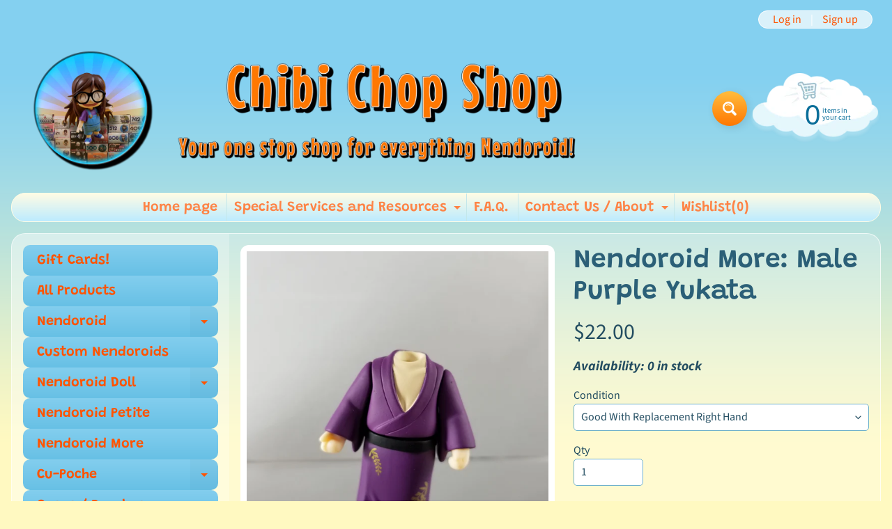

--- FILE ---
content_type: text/html; charset=utf-8
request_url: https://chibichopshop.com/products/nendoroid-more-male-purple-yukata-1
body_size: 44290
content:
<!doctype html>
<html class="no-js" lang="en">
  <head>
    <meta charset="utf-8">
    <meta http-equiv="X-UA-Compatible" content="IE=edge">
    <meta
      name="viewport"
      content="width=device-width, initial-scale=1.0, height=device-height, minimum-scale=1.0, maximum-scale=1.0"
    >
    <link rel="preconnect" href="https://cdn.shopify.com" crossorigin>
    <link rel="preconnect" href="https://fonts.shopifycdn.com" crossorigin>
    <link rel="preconnect" href="https://monorail-edge.shopifysvc.com">
    <script src="https://code.jquery.com/jquery-3.6.0.min.js" async></script>
    <script>
      document.documentElement.className = document.documentElement.className.replace('no-js', 'js');
    </script><link rel="preload" as="font" href="//chibichopshop.com/cdn/fonts/source_sans_pro/sourcesanspro_n4.50ae3e156aed9a794db7e94c4d00984c7b66616c.woff2" type="font/woff2" crossorigin><link rel="preload" as="font" href="//chibichopshop.com/cdn/fonts/grandstander/grandstander_n6.8b88bd32f6210067a2288a1ce615bb7acf551358.woff2" type="font/woff2" crossorigin><link rel="preload" href="//chibichopshop.com/cdn/shop/t/44/assets/styles.css?v=4511788813214874391758893003" as="style">
    <link rel="preload" href="//chibichopshop.com/cdn/shop/t/44/assets/theme.js?v=86022567178283642171698772022" as="script"><link rel="shortcut icon" href="//chibichopshop.com/cdn/shop/files/CCSIcon_32x32.png?v=1634399088" type="image/png"><link rel="apple-touch-icon" href="//chibichopshop.com/cdn/shop/files/CCSIcon_152x152.png?v=1634399088" type="image/png"><title>Nendoroid More: Male Purple Yukata| Chibi Chop Shop</title><meta name="description" content="Nendoroid More: Dress Up Yukata Series https://www.goodsmile.info/en/product/7067/Nendoroid+More+Dress+Up+Yukatas.html" /><link rel="canonical" href="https://chibichopshop.com/products/nendoroid-more-male-purple-yukata-1" /> <!-- /snippets/social-meta-tags.liquid --><meta property="og:site_name" content="Chibi Chop Shop">
<meta property="og:url" content="https://chibichopshop.com/products/nendoroid-more-male-purple-yukata-1">
<meta property="og:title" content="Nendoroid More: Male Purple Yukata">
<meta property="og:type" content="product">
<meta property="og:description" content="Nendoroid More: Dress Up Yukata Series https://www.goodsmile.info/en/product/7067/Nendoroid+More+Dress+Up+Yukatas.html"><meta property="og:price:amount" content="22.00">
<meta property="og:price:currency" content="USD"><meta property="og:image" content="http://chibichopshop.com/cdn/shop/products/IMG-20190509-212506_1200x1200.jpg?v=1557462363"><meta property="og:image" content="http://chibichopshop.com/cdn/shop/products/IMG-20190509-212514_1200x1200.jpg?v=1557462363">
<meta property="og:image:secure_url" content="https://chibichopshop.com/cdn/shop/products/IMG-20190509-212506_1200x1200.jpg?v=1557462363"><meta property="og:image:secure_url" content="https://chibichopshop.com/cdn/shop/products/IMG-20190509-212514_1200x1200.jpg?v=1557462363">
<meta name="twitter:card" content="summary_large_image">
<meta name="twitter:title" content="Nendoroid More: Male Purple Yukata">
<meta name="twitter:description" content="Nendoroid More: Dress Up Yukata Series https://www.goodsmile.info/en/product/7067/Nendoroid+More+Dress+Up+Yukatas.html">
<style>:root {--site_max_width:1280px; --site_min_width:300px; --font_size_base:100%;--font_stack_body:"Source Sans Pro",sans-serif;--font_style_body:normal;--font_weight_body:400;--font_stack_headings:Grandstander,sans-serif;--font_style_headings:normal;--font_weight_headings:600;--font_case_headings:none;--font_color_headings:#2b5f77;--font_h6_size:1rem;--font_h5_size:1rem;--font_h4_size:1.25rem;--font_h3_size:1.5625rem;--font_h2_size:1.953125rem;--font_h1_size:2.44140625rem;--body_text_color:#234d61; --body_text_color_rgb:35, 77, 97; --body_bg_color:#fff9c1; --link_color:#ff5300; --link_active:#333333;--content_borders:#ffffff;--content_borders_rgb:255, 255, 255;--logo_link_color:#ff5300;--logo_link_hover:#000000; --minicart_text:#0a6e99;--minicart_text_hover:#333333;--content_bg:#ffffff;--content_bg_rgb:255, 255, 255;--content_bg_opacity:0.25;--mobile_nav_bg:#ff7700;--mobile_nav_text:#ffffff;--top_menu_bg:#fffce5;--top_menu_bg1:#bcebff;--top_menu_links:#fe8345;--top_menu_links_hover:#a94a9f;--top_menu_links_border:#c3e7ea;--top_menu_sub_bg:#ffffff;--top_menu_links_sub:#fe8345;--top_menu_links_sub_hover:#333333;--slider_bg:#ffffff;--caption_bg:#ff6000;--caption_bg_rgb:255, 96, 0; --caption_text:#ffffff;--banner_text:#ffffff;--banner_bg1:#ffa800;--banner_bg2:#fc4500;  --sidebar_bg:#ffffff;--sidebar_bg_rgb:255, 255, 255;--sidebar_bg_opacity:0.25;--accordion_h3_text:#ff5300;--accordion_h3_text_active:#ffffff;--accordion_h3_bg:#83ceee;--accordion_h3_bg1:#67c0e5;--accordion_h3_bg_hover:#ffbd3e;--accordion_link_text:#ff5300;--accordion_link_text_hover:#000000;--accordion_link_bg:#ffffff;--accordion_link_bg_hover:#f6f6f6;--accordion_link_borders:#f6f6f6;--side_pop_bg:#ffffff;--side_pop_headings:#de3500;--side_pop_links:#de3500;--side_pop_links_hover:#222222;--side_pop_borders:#dddddd;--side_news_bg:#ffffff;--side_news_headings:#de3500;--side_news_text:#234d61;--side_social_bg:#ffffff;--side_social_headings:#de3500;--side_latest_text:#555555;--thumb_bg:#ffffff;--thumb_caption_bg:#ffbd3e;--thumb_caption_bg1:#ffa03e;--thumb_caption_bg_hover:#ffc128;--thumb_title:#ffffff;--thumb_price:#aa0000;--thumb_sale_bg:#ffea04;--thumb_sale_bg1:#ff5300;--thumb_sale_text:#ffffff;--button_bg:#ffbd3e;--button_bg1:#ff7700;--button_text:#ffffff;--button_text_transform:none;    --button_weight:normal; --button_bg_active:#ff7700; --button_hover_active:#ffffff; --button_sec_bg:#fff480; --button_sec_text:#918608; --button_sec_bg_hover:#ffee33; --button_sec_text_hover:#494304; --input_bg:#ffffff; --input_text_color:#234D61; --input_border_color:#70b1cc; --input_border_focus:#ff7700; --svg_select_icon:url(//chibichopshop.com/cdn/shop/t/44/assets/ico-select.svg?v=98518572449519756501698772022);--max_height_disclosure:300px; --min_height_disclosure:92px; --pag_color:#ff5300; --pag_hover_text:#ff5300; --pag_hover_bg:#ffffff;--pag_current_text:#ffffff;--pag_current_bg:#ff5300;--pag_border:#ffffff;--acc_bg:#ffffff;--acc_bg_rgb:255, 255, 255;--acc_text:#234d61;--acc_text_active:#ff5300;--footer_text:#251800;--footer_links:#251800;--footer_links_hover:#000000;--customer_box_bg:#d0f5ee;--comments_bg:#ffffff;--comments_bg_rgb:255, 255, 255;--icon_fill_facebook:#3b5998;--icon_fill_twitter:#00aced;--icon_fill_pinterest:#cb2027;--icon_fill_youtube:#CD201F;--icon_fill_vimeo:#1AB7EA;--icon_fill_snapchat:#FFFC00;--icon_fill_linkedin:#0077B5;--icon_fill_instagram:#E4405F;--icon_fill_tumblr:#36465D;--icon_fill_tiktok:#222222;--icon_fill_bluesky:#1DA1F2;--slide_arrow_color:#ffffff;--slide_arrow_bg_color:#ffb113;--media_video_bg_color:#000000;--media_bg_color:#ffffff;--media_text_color:#555555;--media_border_color:rgba(85,85,85,0.08);--search_borders:#f0f0f0;--search_selected:#e6e6e6;--search_spinner:#ffffff;  --filter_bg_color:#ffffff;--filter_text_color:#234D61; --filter_text_color_rgb:35, 77, 97;   }</style>
<link rel="stylesheet" href="//chibichopshop.com/cdn/shop/t/44/assets/styles.css?v=4511788813214874391758893003" type="text/css" media="all"><style>@font-face {  font-family: Grandstander;  font-weight: 600;  font-style: normal;  font-display: swap;  src: url("//chibichopshop.com/cdn/fonts/grandstander/grandstander_n6.8b88bd32f6210067a2288a1ce615bb7acf551358.woff2") format("woff2"),       url("//chibichopshop.com/cdn/fonts/grandstander/grandstander_n6.ba17995a9ecb9cc573f2a85a109a741fa3dfdfde.woff") format("woff");}@font-face {  font-family: "Source Sans Pro";  font-weight: 400;  font-style: normal;  font-display: swap;  src: url("//chibichopshop.com/cdn/fonts/source_sans_pro/sourcesanspro_n4.50ae3e156aed9a794db7e94c4d00984c7b66616c.woff2") format("woff2"),       url("//chibichopshop.com/cdn/fonts/source_sans_pro/sourcesanspro_n4.d1662e048bd96ae7123e46600ff9744c0d84502d.woff") format("woff");}@font-face {  font-family: "Source Sans Pro";  font-weight: 700;  font-style: normal;  font-display: swap;  src: url("//chibichopshop.com/cdn/fonts/source_sans_pro/sourcesanspro_n7.41cbad1715ffa6489ec3aab1c16fda6d5bdf2235.woff2") format("woff2"),       url("//chibichopshop.com/cdn/fonts/source_sans_pro/sourcesanspro_n7.01173495588557d2be0eb2bb2ecdf8e4f01cf917.woff") format("woff");}@font-face {  font-family: "Source Sans Pro";  font-weight: 700;  font-style: normal;  font-display: swap;  src: url("//chibichopshop.com/cdn/fonts/source_sans_pro/sourcesanspro_n7.41cbad1715ffa6489ec3aab1c16fda6d5bdf2235.woff2") format("woff2"),       url("//chibichopshop.com/cdn/fonts/source_sans_pro/sourcesanspro_n7.01173495588557d2be0eb2bb2ecdf8e4f01cf917.woff") format("woff");}@font-face {  font-family: "Source Sans Pro";  font-weight: 400;  font-style: italic;  font-display: swap;  src: url("//chibichopshop.com/cdn/fonts/source_sans_pro/sourcesanspro_i4.130f29b9baa0095b80aea9236ca9ef6ab0069c67.woff2") format("woff2"),       url("//chibichopshop.com/cdn/fonts/source_sans_pro/sourcesanspro_i4.6146c8c8ae7b8853ccbbc8b859fcf805016ee743.woff") format("woff");}@font-face {  font-family: "Source Sans Pro";  font-weight: 700;  font-style: italic;  font-display: swap;  src: url("//chibichopshop.com/cdn/fonts/source_sans_pro/sourcesanspro_i7.98bb15b3a23880a6e1d86ade6dbb197526ff768d.woff2") format("woff2"),       url("//chibichopshop.com/cdn/fonts/source_sans_pro/sourcesanspro_i7.6274cea5e22a575d33653322a4399caadffb1338.woff") format("woff");}</style>

    <script>
      window.Sunrise = window.Sunrise || {};
      Sunrise.strings = {
        add_to_cart: "Add to Cart",
        sold_out: "Out of stock",
        unavailable: "Unavailable",
        sku: "SKU: ",
        preorder_msg: "Available for pre-order",
        product_availability: "Availability: ",
        product_in_stock: "in stock",
        money_format_json: "${{amount}}",
        money_format: "${{amount}}",
        money_with_currency_format_json: "${{amount}} USD",
        money_with_currency_format: "${{amount}} USD",
        shop_currency: "USD",
        locale: "en",
        locale_json: "en",
        customer_accounts_enabled: true,
        customer_logged_in:false,
        addressError: "Error looking up that address",
        addressNoResults: "No results for that address",
        addressQueryLimit: "You have exceeded the Google API usage limit. Consider upgrading to a \u003ca href=\"https:\/\/developers.google.com\/maps\/premium\/usage-limits\"\u003ePremium Plan\u003c\/a\u003e.",
        authError: "There was a problem authenticating your Google Maps account.",
        loading: "Loading",
        one_result_found: "1 result found",
        number_of_results_found: "[results_count] results found",
        number_of_results: "[result_number] of [results_count]",
        agree_terms_popup_text: "You must agree with the terms and conditions of sale to check out",
        cart_low_stock_message: "Some quantities have been reduced to match the available stock",
        stock_reduced_message: "Sorry, available stock is",
        shipping_calc_submit: "Calculate shipping",
        shipping_calculating: "Calculating...",
        available_shipping_rates: "rates found for your address...",
        one_rate_available:"There is one shipping rate available for",
        do_not_ship:"We do not ship to this destination."
      };
      window.theme = {
        info: {
          name: "Sunrise",
          version: "11.03.01"
        },
          breakpoints: {
            medium: 750,
            large: 990,
            widescreen: 1400
          },
        settings: {
          predictiveSearchEnabled: false,
          predictiveSearchShowPrice: false,
          predictiveSearchShowVendor: false,
          predictiveSearchType: "products"
        },
        stylesheet: "//chibichopshop.com/cdn/shop/t/44/assets/styles.css?v=4511788813214874391758893003"
      };
      window.routes = {
        rootUrl: "\/",
        rootUrlWithoutSlash: '',
        cartUrl: "\/cart",
        searchUrl: "\/search",
        productRecommendationsUrl: "\/recommendations\/products"
      };
    </script><script src="//chibichopshop.com/cdn/shop/t/44/assets/theme.js?v=86022567178283642171698772022" defer="defer"></script>

    <script>
      if (window.MSInputMethodContext && document.documentMode) {
        /* IE polyfills */
        var scripts = document.getElementsByTagName('script')[0];
        var polyfill = document.createElement("script");
        polyfill.defer = true;
        polyfill.src = "//chibichopshop.com/cdn/shop/t/44/assets/ie11-polyfills.min.js?v=85658089622224524211698772022";
        scripts.parentNode.insertBefore(polyfill, scripts);
      }
    </script>

    <script>window.performance && window.performance.mark && window.performance.mark('shopify.content_for_header.start');</script><meta name="facebook-domain-verification" content="nqpq6el2emzf95m7gmz2zqdutowmqs">
<meta name="facebook-domain-verification" content="ew7y81bv0as2nxg696d9vdurngopqr">
<meta name="google-site-verification" content="Mi9-TUrc2tJ4keSzX5WjM2WAuH0iTQYkNNPzxV0Nj_o">
<meta id="shopify-digital-wallet" name="shopify-digital-wallet" content="/12895158336/digital_wallets/dialog">
<meta name="shopify-checkout-api-token" content="f7b705a66d12fd524f2ba08cbf434ea2">
<meta id="in-context-paypal-metadata" data-shop-id="12895158336" data-venmo-supported="true" data-environment="production" data-locale="en_US" data-paypal-v4="true" data-currency="USD">
<link rel="alternate" type="application/json+oembed" href="https://chibichopshop.com/products/nendoroid-more-male-purple-yukata-1.oembed">
<script async="async" src="/checkouts/internal/preloads.js?locale=en-US"></script>
<link rel="preconnect" href="https://shop.app" crossorigin="anonymous">
<script async="async" src="https://shop.app/checkouts/internal/preloads.js?locale=en-US&shop_id=12895158336" crossorigin="anonymous"></script>
<script id="shopify-features" type="application/json">{"accessToken":"f7b705a66d12fd524f2ba08cbf434ea2","betas":["rich-media-storefront-analytics"],"domain":"chibichopshop.com","predictiveSearch":true,"shopId":12895158336,"locale":"en"}</script>
<script>var Shopify = Shopify || {};
Shopify.shop = "chibi-chop-shop.myshopify.com";
Shopify.locale = "en";
Shopify.currency = {"active":"USD","rate":"1.0"};
Shopify.country = "US";
Shopify.theme = {"name":"Copy of CCS  | Backup pre-marketplace shipping","id":133240324267,"schema_name":"Sunrise","schema_version":"11.03.01","theme_store_id":57,"role":"main"};
Shopify.theme.handle = "null";
Shopify.theme.style = {"id":null,"handle":null};
Shopify.cdnHost = "chibichopshop.com/cdn";
Shopify.routes = Shopify.routes || {};
Shopify.routes.root = "/";</script>
<script type="module">!function(o){(o.Shopify=o.Shopify||{}).modules=!0}(window);</script>
<script>!function(o){function n(){var o=[];function n(){o.push(Array.prototype.slice.apply(arguments))}return n.q=o,n}var t=o.Shopify=o.Shopify||{};t.loadFeatures=n(),t.autoloadFeatures=n()}(window);</script>
<script>
  window.ShopifyPay = window.ShopifyPay || {};
  window.ShopifyPay.apiHost = "shop.app\/pay";
  window.ShopifyPay.redirectState = null;
</script>
<script id="shop-js-analytics" type="application/json">{"pageType":"product"}</script>
<script defer="defer" async type="module" src="//chibichopshop.com/cdn/shopifycloud/shop-js/modules/v2/client.init-shop-cart-sync_C5BV16lS.en.esm.js"></script>
<script defer="defer" async type="module" src="//chibichopshop.com/cdn/shopifycloud/shop-js/modules/v2/chunk.common_CygWptCX.esm.js"></script>
<script type="module">
  await import("//chibichopshop.com/cdn/shopifycloud/shop-js/modules/v2/client.init-shop-cart-sync_C5BV16lS.en.esm.js");
await import("//chibichopshop.com/cdn/shopifycloud/shop-js/modules/v2/chunk.common_CygWptCX.esm.js");

  window.Shopify.SignInWithShop?.initShopCartSync?.({"fedCMEnabled":true,"windoidEnabled":true});

</script>
<script defer="defer" async type="module" src="//chibichopshop.com/cdn/shopifycloud/shop-js/modules/v2/client.payment-terms_CZxnsJam.en.esm.js"></script>
<script defer="defer" async type="module" src="//chibichopshop.com/cdn/shopifycloud/shop-js/modules/v2/chunk.common_CygWptCX.esm.js"></script>
<script defer="defer" async type="module" src="//chibichopshop.com/cdn/shopifycloud/shop-js/modules/v2/chunk.modal_D71HUcav.esm.js"></script>
<script type="module">
  await import("//chibichopshop.com/cdn/shopifycloud/shop-js/modules/v2/client.payment-terms_CZxnsJam.en.esm.js");
await import("//chibichopshop.com/cdn/shopifycloud/shop-js/modules/v2/chunk.common_CygWptCX.esm.js");
await import("//chibichopshop.com/cdn/shopifycloud/shop-js/modules/v2/chunk.modal_D71HUcav.esm.js");

  
</script>
<script>
  window.Shopify = window.Shopify || {};
  if (!window.Shopify.featureAssets) window.Shopify.featureAssets = {};
  window.Shopify.featureAssets['shop-js'] = {"shop-cart-sync":["modules/v2/client.shop-cart-sync_ZFArdW7E.en.esm.js","modules/v2/chunk.common_CygWptCX.esm.js"],"init-fed-cm":["modules/v2/client.init-fed-cm_CmiC4vf6.en.esm.js","modules/v2/chunk.common_CygWptCX.esm.js"],"shop-button":["modules/v2/client.shop-button_tlx5R9nI.en.esm.js","modules/v2/chunk.common_CygWptCX.esm.js"],"shop-cash-offers":["modules/v2/client.shop-cash-offers_DOA2yAJr.en.esm.js","modules/v2/chunk.common_CygWptCX.esm.js","modules/v2/chunk.modal_D71HUcav.esm.js"],"init-windoid":["modules/v2/client.init-windoid_sURxWdc1.en.esm.js","modules/v2/chunk.common_CygWptCX.esm.js"],"shop-toast-manager":["modules/v2/client.shop-toast-manager_ClPi3nE9.en.esm.js","modules/v2/chunk.common_CygWptCX.esm.js"],"init-shop-email-lookup-coordinator":["modules/v2/client.init-shop-email-lookup-coordinator_B8hsDcYM.en.esm.js","modules/v2/chunk.common_CygWptCX.esm.js"],"init-shop-cart-sync":["modules/v2/client.init-shop-cart-sync_C5BV16lS.en.esm.js","modules/v2/chunk.common_CygWptCX.esm.js"],"avatar":["modules/v2/client.avatar_BTnouDA3.en.esm.js"],"pay-button":["modules/v2/client.pay-button_FdsNuTd3.en.esm.js","modules/v2/chunk.common_CygWptCX.esm.js"],"init-customer-accounts":["modules/v2/client.init-customer-accounts_DxDtT_ad.en.esm.js","modules/v2/client.shop-login-button_C5VAVYt1.en.esm.js","modules/v2/chunk.common_CygWptCX.esm.js","modules/v2/chunk.modal_D71HUcav.esm.js"],"init-shop-for-new-customer-accounts":["modules/v2/client.init-shop-for-new-customer-accounts_ChsxoAhi.en.esm.js","modules/v2/client.shop-login-button_C5VAVYt1.en.esm.js","modules/v2/chunk.common_CygWptCX.esm.js","modules/v2/chunk.modal_D71HUcav.esm.js"],"shop-login-button":["modules/v2/client.shop-login-button_C5VAVYt1.en.esm.js","modules/v2/chunk.common_CygWptCX.esm.js","modules/v2/chunk.modal_D71HUcav.esm.js"],"init-customer-accounts-sign-up":["modules/v2/client.init-customer-accounts-sign-up_CPSyQ0Tj.en.esm.js","modules/v2/client.shop-login-button_C5VAVYt1.en.esm.js","modules/v2/chunk.common_CygWptCX.esm.js","modules/v2/chunk.modal_D71HUcav.esm.js"],"shop-follow-button":["modules/v2/client.shop-follow-button_Cva4Ekp9.en.esm.js","modules/v2/chunk.common_CygWptCX.esm.js","modules/v2/chunk.modal_D71HUcav.esm.js"],"checkout-modal":["modules/v2/client.checkout-modal_BPM8l0SH.en.esm.js","modules/v2/chunk.common_CygWptCX.esm.js","modules/v2/chunk.modal_D71HUcav.esm.js"],"lead-capture":["modules/v2/client.lead-capture_Bi8yE_yS.en.esm.js","modules/v2/chunk.common_CygWptCX.esm.js","modules/v2/chunk.modal_D71HUcav.esm.js"],"shop-login":["modules/v2/client.shop-login_D6lNrXab.en.esm.js","modules/v2/chunk.common_CygWptCX.esm.js","modules/v2/chunk.modal_D71HUcav.esm.js"],"payment-terms":["modules/v2/client.payment-terms_CZxnsJam.en.esm.js","modules/v2/chunk.common_CygWptCX.esm.js","modules/v2/chunk.modal_D71HUcav.esm.js"]};
</script>
<script>(function() {
  var isLoaded = false;
  function asyncLoad() {
    if (isLoaded) return;
    isLoaded = true;
    var urls = ["\/\/www.powr.io\/powr.js?powr-token=chibi-chop-shop.myshopify.com\u0026external-type=shopify\u0026shop=chibi-chop-shop.myshopify.com","\/\/www.powr.io\/powr.js?powr-token=chibi-chop-shop.myshopify.com\u0026external-type=shopify\u0026shop=chibi-chop-shop.myshopify.com","https:\/\/static.mailerlite.com\/data\/a\/3488\/3488585\/universal_l0p6i2g9z9_load.js?shop=chibi-chop-shop.myshopify.com","\/\/livesearch.okasconcepts.com\/js\/livesearch.init.min.js?v=2\u0026shop=chibi-chop-shop.myshopify.com","https:\/\/cdn.robinpro.gallery\/js\/client.js?v=5ad0431\u0026shop=chibi-chop-shop.myshopify.com"];
    for (var i = 0; i < urls.length; i++) {
      var s = document.createElement('script');
      s.type = 'text/javascript';
      s.async = true;
      s.src = urls[i];
      var x = document.getElementsByTagName('script')[0];
      x.parentNode.insertBefore(s, x);
    }
  };
  if(window.attachEvent) {
    window.attachEvent('onload', asyncLoad);
  } else {
    window.addEventListener('load', asyncLoad, false);
  }
})();</script>
<script id="__st">var __st={"a":12895158336,"offset":-28800,"reqid":"9ad0fea3-6e58-4d77-99a9-13a8c819d12a-1768616813","pageurl":"chibichopshop.com\/products\/nendoroid-more-male-purple-yukata-1","u":"cc4d3f78aa49","p":"product","rtyp":"product","rid":3022559215680};</script>
<script>window.ShopifyPaypalV4VisibilityTracking = true;</script>
<script id="captcha-bootstrap">!function(){'use strict';const t='contact',e='account',n='new_comment',o=[[t,t],['blogs',n],['comments',n],[t,'customer']],c=[[e,'customer_login'],[e,'guest_login'],[e,'recover_customer_password'],[e,'create_customer']],r=t=>t.map((([t,e])=>`form[action*='/${t}']:not([data-nocaptcha='true']) input[name='form_type'][value='${e}']`)).join(','),a=t=>()=>t?[...document.querySelectorAll(t)].map((t=>t.form)):[];function s(){const t=[...o],e=r(t);return a(e)}const i='password',u='form_key',d=['recaptcha-v3-token','g-recaptcha-response','h-captcha-response',i],f=()=>{try{return window.sessionStorage}catch{return}},m='__shopify_v',_=t=>t.elements[u];function p(t,e,n=!1){try{const o=window.sessionStorage,c=JSON.parse(o.getItem(e)),{data:r}=function(t){const{data:e,action:n}=t;return t[m]||n?{data:e,action:n}:{data:t,action:n}}(c);for(const[e,n]of Object.entries(r))t.elements[e]&&(t.elements[e].value=n);n&&o.removeItem(e)}catch(o){console.error('form repopulation failed',{error:o})}}const l='form_type',E='cptcha';function T(t){t.dataset[E]=!0}const w=window,h=w.document,L='Shopify',v='ce_forms',y='captcha';let A=!1;((t,e)=>{const n=(g='f06e6c50-85a8-45c8-87d0-21a2b65856fe',I='https://cdn.shopify.com/shopifycloud/storefront-forms-hcaptcha/ce_storefront_forms_captcha_hcaptcha.v1.5.2.iife.js',D={infoText:'Protected by hCaptcha',privacyText:'Privacy',termsText:'Terms'},(t,e,n)=>{const o=w[L][v],c=o.bindForm;if(c)return c(t,g,e,D).then(n);var r;o.q.push([[t,g,e,D],n]),r=I,A||(h.body.append(Object.assign(h.createElement('script'),{id:'captcha-provider',async:!0,src:r})),A=!0)});var g,I,D;w[L]=w[L]||{},w[L][v]=w[L][v]||{},w[L][v].q=[],w[L][y]=w[L][y]||{},w[L][y].protect=function(t,e){n(t,void 0,e),T(t)},Object.freeze(w[L][y]),function(t,e,n,w,h,L){const[v,y,A,g]=function(t,e,n){const i=e?o:[],u=t?c:[],d=[...i,...u],f=r(d),m=r(i),_=r(d.filter((([t,e])=>n.includes(e))));return[a(f),a(m),a(_),s()]}(w,h,L),I=t=>{const e=t.target;return e instanceof HTMLFormElement?e:e&&e.form},D=t=>v().includes(t);t.addEventListener('submit',(t=>{const e=I(t);if(!e)return;const n=D(e)&&!e.dataset.hcaptchaBound&&!e.dataset.recaptchaBound,o=_(e),c=g().includes(e)&&(!o||!o.value);(n||c)&&t.preventDefault(),c&&!n&&(function(t){try{if(!f())return;!function(t){const e=f();if(!e)return;const n=_(t);if(!n)return;const o=n.value;o&&e.removeItem(o)}(t);const e=Array.from(Array(32),(()=>Math.random().toString(36)[2])).join('');!function(t,e){_(t)||t.append(Object.assign(document.createElement('input'),{type:'hidden',name:u})),t.elements[u].value=e}(t,e),function(t,e){const n=f();if(!n)return;const o=[...t.querySelectorAll(`input[type='${i}']`)].map((({name:t})=>t)),c=[...d,...o],r={};for(const[a,s]of new FormData(t).entries())c.includes(a)||(r[a]=s);n.setItem(e,JSON.stringify({[m]:1,action:t.action,data:r}))}(t,e)}catch(e){console.error('failed to persist form',e)}}(e),e.submit())}));const S=(t,e)=>{t&&!t.dataset[E]&&(n(t,e.some((e=>e===t))),T(t))};for(const o of['focusin','change'])t.addEventListener(o,(t=>{const e=I(t);D(e)&&S(e,y())}));const B=e.get('form_key'),M=e.get(l),P=B&&M;t.addEventListener('DOMContentLoaded',(()=>{const t=y();if(P)for(const e of t)e.elements[l].value===M&&p(e,B);[...new Set([...A(),...v().filter((t=>'true'===t.dataset.shopifyCaptcha))])].forEach((e=>S(e,t)))}))}(h,new URLSearchParams(w.location.search),n,t,e,['guest_login'])})(!0,!0)}();</script>
<script integrity="sha256-4kQ18oKyAcykRKYeNunJcIwy7WH5gtpwJnB7kiuLZ1E=" data-source-attribution="shopify.loadfeatures" defer="defer" src="//chibichopshop.com/cdn/shopifycloud/storefront/assets/storefront/load_feature-a0a9edcb.js" crossorigin="anonymous"></script>
<script crossorigin="anonymous" defer="defer" src="//chibichopshop.com/cdn/shopifycloud/storefront/assets/shopify_pay/storefront-65b4c6d7.js?v=20250812"></script>
<script data-source-attribution="shopify.dynamic_checkout.dynamic.init">var Shopify=Shopify||{};Shopify.PaymentButton=Shopify.PaymentButton||{isStorefrontPortableWallets:!0,init:function(){window.Shopify.PaymentButton.init=function(){};var t=document.createElement("script");t.src="https://chibichopshop.com/cdn/shopifycloud/portable-wallets/latest/portable-wallets.en.js",t.type="module",document.head.appendChild(t)}};
</script>
<script data-source-attribution="shopify.dynamic_checkout.buyer_consent">
  function portableWalletsHideBuyerConsent(e){var t=document.getElementById("shopify-buyer-consent"),n=document.getElementById("shopify-subscription-policy-button");t&&n&&(t.classList.add("hidden"),t.setAttribute("aria-hidden","true"),n.removeEventListener("click",e))}function portableWalletsShowBuyerConsent(e){var t=document.getElementById("shopify-buyer-consent"),n=document.getElementById("shopify-subscription-policy-button");t&&n&&(t.classList.remove("hidden"),t.removeAttribute("aria-hidden"),n.addEventListener("click",e))}window.Shopify?.PaymentButton&&(window.Shopify.PaymentButton.hideBuyerConsent=portableWalletsHideBuyerConsent,window.Shopify.PaymentButton.showBuyerConsent=portableWalletsShowBuyerConsent);
</script>
<script data-source-attribution="shopify.dynamic_checkout.cart.bootstrap">document.addEventListener("DOMContentLoaded",(function(){function t(){return document.querySelector("shopify-accelerated-checkout-cart, shopify-accelerated-checkout")}if(t())Shopify.PaymentButton.init();else{new MutationObserver((function(e,n){t()&&(Shopify.PaymentButton.init(),n.disconnect())})).observe(document.body,{childList:!0,subtree:!0})}}));
</script>
<link id="shopify-accelerated-checkout-styles" rel="stylesheet" media="screen" href="https://chibichopshop.com/cdn/shopifycloud/portable-wallets/latest/accelerated-checkout-backwards-compat.css" crossorigin="anonymous">
<style id="shopify-accelerated-checkout-cart">
        #shopify-buyer-consent {
  margin-top: 1em;
  display: inline-block;
  width: 100%;
}

#shopify-buyer-consent.hidden {
  display: none;
}

#shopify-subscription-policy-button {
  background: none;
  border: none;
  padding: 0;
  text-decoration: underline;
  font-size: inherit;
  cursor: pointer;
}

#shopify-subscription-policy-button::before {
  box-shadow: none;
}

      </style>
<script id="sections-script" data-sections="footer" defer="defer" src="//chibichopshop.com/cdn/shop/t/44/compiled_assets/scripts.js?v=8488"></script>
<script>window.performance && window.performance.mark && window.performance.mark('shopify.content_for_header.end');</script>

    
<link href="//chibichopshop.com/cdn/shop/t/44/assets/simplee.css?v=64194863182859618321698772022" rel="stylesheet" type="text/css" media="all" />
<script src="//chibichopshop.com/cdn/shop/t/44/assets/simplee.js?v=106390108548349868641698772022" type="text/javascript"></script>
            
    


    <!-- Upsell & Cross Sell - Selleasy by Logbase - Starts -->
    <script src="https://upsell-app.logbase.io/lb-upsell.js?shop=chibi-chop-shop.myshopify.com" defer></script>
    <!-- Upsell & Cross Sell - Selleasy by Logbase - Ends -->
    
    
    
    
    <script src="https://ajax.googleapis.com/ajax/libs/jquery/3.6.4/jquery.min.js" defer="defer"></script>
  <!-- BEGIN app block: shopify://apps/uppromote-affiliate/blocks/core-script/64c32457-930d-4cb9-9641-e24c0d9cf1f4 --><!-- BEGIN app snippet: core-metafields-setting --><!--suppress ES6ConvertVarToLetConst -->
<script type="application/json" id="core-uppromote-settings">{"active_reg_from":true,"app_env":{"env":"production"}}</script>
<script type="application/json" id="core-uppromote-cart">{"note":null,"attributes":{},"original_total_price":0,"total_price":0,"total_discount":0,"total_weight":0.0,"item_count":0,"items":[],"requires_shipping":false,"currency":"USD","items_subtotal_price":0,"cart_level_discount_applications":[],"checkout_charge_amount":0}</script>
<script id="core-uppromote-quick-store-tracking-vars">
    function getDocumentContext(){const{href:a,hash:b,host:c,hostname:d,origin:e,pathname:f,port:g,protocol:h,search:i}=window.location,j=document.referrer,k=document.characterSet,l=document.title;return{location:{href:a,hash:b,host:c,hostname:d,origin:e,pathname:f,port:g,protocol:h,search:i},referrer:j||document.location.href,characterSet:k,title:l}}function getNavigatorContext(){const{language:a,cookieEnabled:b,languages:c,userAgent:d}=navigator;return{language:a,cookieEnabled:b,languages:c,userAgent:d}}function getWindowContext(){const{innerHeight:a,innerWidth:b,outerHeight:c,outerWidth:d,origin:e,screen:{height:j,width:k},screenX:f,screenY:g,scrollX:h,scrollY:i}=window;return{innerHeight:a,innerWidth:b,outerHeight:c,outerWidth:d,origin:e,screen:{screenHeight:j,screenWidth:k},screenX:f,screenY:g,scrollX:h,scrollY:i,location:getDocumentContext().location}}function getContext(){return{document:getDocumentContext(),navigator:getNavigatorContext(),window:getWindowContext()}}
    if (window.location.href.includes('?sca_ref=')) {
        localStorage.setItem('__up_lastViewedPageContext', JSON.stringify({
            context: getContext(),
            timestamp: new Date().toISOString(),
        }))
    }
</script>

<script id="core-uppromote-setting-booster">
    var UpPromoteCoreSettings = JSON.parse(document.getElementById('core-uppromote-settings').textContent)
    UpPromoteCoreSettings.currentCart = JSON.parse(document.getElementById('core-uppromote-cart')?.textContent || '{}')
    const idToClean = ['core-uppromote-settings', 'core-uppromote-cart', 'core-uppromote-setting-booster', 'core-uppromote-quick-store-tracking-vars']
    idToClean.forEach(id => {
        document.getElementById(id)?.remove()
    })
</script>
<!-- END app snippet -->


<!-- END app block --><script src="https://cdn.shopify.com/extensions/019bc4a6-eb4b-7d07-80ed-0d44dde74f8b/app-105/assets/core.min.js" type="text/javascript" defer="defer"></script>
<link href="https://cdn.shopify.com/extensions/019aaa54-6629-7eb1-b13a-d1f2668e9d67/now-in-stock-3-31/assets/iStock-notify-2.0.1.css" rel="stylesheet" type="text/css" media="all">
<link href="https://monorail-edge.shopifysvc.com" rel="dns-prefetch">
<script>(function(){if ("sendBeacon" in navigator && "performance" in window) {try {var session_token_from_headers = performance.getEntriesByType('navigation')[0].serverTiming.find(x => x.name == '_s').description;} catch {var session_token_from_headers = undefined;}var session_cookie_matches = document.cookie.match(/_shopify_s=([^;]*)/);var session_token_from_cookie = session_cookie_matches && session_cookie_matches.length === 2 ? session_cookie_matches[1] : "";var session_token = session_token_from_headers || session_token_from_cookie || "";function handle_abandonment_event(e) {var entries = performance.getEntries().filter(function(entry) {return /monorail-edge.shopifysvc.com/.test(entry.name);});if (!window.abandonment_tracked && entries.length === 0) {window.abandonment_tracked = true;var currentMs = Date.now();var navigation_start = performance.timing.navigationStart;var payload = {shop_id: 12895158336,url: window.location.href,navigation_start,duration: currentMs - navigation_start,session_token,page_type: "product"};window.navigator.sendBeacon("https://monorail-edge.shopifysvc.com/v1/produce", JSON.stringify({schema_id: "online_store_buyer_site_abandonment/1.1",payload: payload,metadata: {event_created_at_ms: currentMs,event_sent_at_ms: currentMs}}));}}window.addEventListener('pagehide', handle_abandonment_event);}}());</script>
<script id="web-pixels-manager-setup">(function e(e,d,r,n,o){if(void 0===o&&(o={}),!Boolean(null===(a=null===(i=window.Shopify)||void 0===i?void 0:i.analytics)||void 0===a?void 0:a.replayQueue)){var i,a;window.Shopify=window.Shopify||{};var t=window.Shopify;t.analytics=t.analytics||{};var s=t.analytics;s.replayQueue=[],s.publish=function(e,d,r){return s.replayQueue.push([e,d,r]),!0};try{self.performance.mark("wpm:start")}catch(e){}var l=function(){var e={modern:/Edge?\/(1{2}[4-9]|1[2-9]\d|[2-9]\d{2}|\d{4,})\.\d+(\.\d+|)|Firefox\/(1{2}[4-9]|1[2-9]\d|[2-9]\d{2}|\d{4,})\.\d+(\.\d+|)|Chrom(ium|e)\/(9{2}|\d{3,})\.\d+(\.\d+|)|(Maci|X1{2}).+ Version\/(15\.\d+|(1[6-9]|[2-9]\d|\d{3,})\.\d+)([,.]\d+|)( \(\w+\)|)( Mobile\/\w+|) Safari\/|Chrome.+OPR\/(9{2}|\d{3,})\.\d+\.\d+|(CPU[ +]OS|iPhone[ +]OS|CPU[ +]iPhone|CPU IPhone OS|CPU iPad OS)[ +]+(15[._]\d+|(1[6-9]|[2-9]\d|\d{3,})[._]\d+)([._]\d+|)|Android:?[ /-](13[3-9]|1[4-9]\d|[2-9]\d{2}|\d{4,})(\.\d+|)(\.\d+|)|Android.+Firefox\/(13[5-9]|1[4-9]\d|[2-9]\d{2}|\d{4,})\.\d+(\.\d+|)|Android.+Chrom(ium|e)\/(13[3-9]|1[4-9]\d|[2-9]\d{2}|\d{4,})\.\d+(\.\d+|)|SamsungBrowser\/([2-9]\d|\d{3,})\.\d+/,legacy:/Edge?\/(1[6-9]|[2-9]\d|\d{3,})\.\d+(\.\d+|)|Firefox\/(5[4-9]|[6-9]\d|\d{3,})\.\d+(\.\d+|)|Chrom(ium|e)\/(5[1-9]|[6-9]\d|\d{3,})\.\d+(\.\d+|)([\d.]+$|.*Safari\/(?![\d.]+ Edge\/[\d.]+$))|(Maci|X1{2}).+ Version\/(10\.\d+|(1[1-9]|[2-9]\d|\d{3,})\.\d+)([,.]\d+|)( \(\w+\)|)( Mobile\/\w+|) Safari\/|Chrome.+OPR\/(3[89]|[4-9]\d|\d{3,})\.\d+\.\d+|(CPU[ +]OS|iPhone[ +]OS|CPU[ +]iPhone|CPU IPhone OS|CPU iPad OS)[ +]+(10[._]\d+|(1[1-9]|[2-9]\d|\d{3,})[._]\d+)([._]\d+|)|Android:?[ /-](13[3-9]|1[4-9]\d|[2-9]\d{2}|\d{4,})(\.\d+|)(\.\d+|)|Mobile Safari.+OPR\/([89]\d|\d{3,})\.\d+\.\d+|Android.+Firefox\/(13[5-9]|1[4-9]\d|[2-9]\d{2}|\d{4,})\.\d+(\.\d+|)|Android.+Chrom(ium|e)\/(13[3-9]|1[4-9]\d|[2-9]\d{2}|\d{4,})\.\d+(\.\d+|)|Android.+(UC? ?Browser|UCWEB|U3)[ /]?(15\.([5-9]|\d{2,})|(1[6-9]|[2-9]\d|\d{3,})\.\d+)\.\d+|SamsungBrowser\/(5\.\d+|([6-9]|\d{2,})\.\d+)|Android.+MQ{2}Browser\/(14(\.(9|\d{2,})|)|(1[5-9]|[2-9]\d|\d{3,})(\.\d+|))(\.\d+|)|K[Aa][Ii]OS\/(3\.\d+|([4-9]|\d{2,})\.\d+)(\.\d+|)/},d=e.modern,r=e.legacy,n=navigator.userAgent;return n.match(d)?"modern":n.match(r)?"legacy":"unknown"}(),u="modern"===l?"modern":"legacy",c=(null!=n?n:{modern:"",legacy:""})[u],f=function(e){return[e.baseUrl,"/wpm","/b",e.hashVersion,"modern"===e.buildTarget?"m":"l",".js"].join("")}({baseUrl:d,hashVersion:r,buildTarget:u}),m=function(e){var d=e.version,r=e.bundleTarget,n=e.surface,o=e.pageUrl,i=e.monorailEndpoint;return{emit:function(e){var a=e.status,t=e.errorMsg,s=(new Date).getTime(),l=JSON.stringify({metadata:{event_sent_at_ms:s},events:[{schema_id:"web_pixels_manager_load/3.1",payload:{version:d,bundle_target:r,page_url:o,status:a,surface:n,error_msg:t},metadata:{event_created_at_ms:s}}]});if(!i)return console&&console.warn&&console.warn("[Web Pixels Manager] No Monorail endpoint provided, skipping logging."),!1;try{return self.navigator.sendBeacon.bind(self.navigator)(i,l)}catch(e){}var u=new XMLHttpRequest;try{return u.open("POST",i,!0),u.setRequestHeader("Content-Type","text/plain"),u.send(l),!0}catch(e){return console&&console.warn&&console.warn("[Web Pixels Manager] Got an unhandled error while logging to Monorail."),!1}}}}({version:r,bundleTarget:l,surface:e.surface,pageUrl:self.location.href,monorailEndpoint:e.monorailEndpoint});try{o.browserTarget=l,function(e){var d=e.src,r=e.async,n=void 0===r||r,o=e.onload,i=e.onerror,a=e.sri,t=e.scriptDataAttributes,s=void 0===t?{}:t,l=document.createElement("script"),u=document.querySelector("head"),c=document.querySelector("body");if(l.async=n,l.src=d,a&&(l.integrity=a,l.crossOrigin="anonymous"),s)for(var f in s)if(Object.prototype.hasOwnProperty.call(s,f))try{l.dataset[f]=s[f]}catch(e){}if(o&&l.addEventListener("load",o),i&&l.addEventListener("error",i),u)u.appendChild(l);else{if(!c)throw new Error("Did not find a head or body element to append the script");c.appendChild(l)}}({src:f,async:!0,onload:function(){if(!function(){var e,d;return Boolean(null===(d=null===(e=window.Shopify)||void 0===e?void 0:e.analytics)||void 0===d?void 0:d.initialized)}()){var d=window.webPixelsManager.init(e)||void 0;if(d){var r=window.Shopify.analytics;r.replayQueue.forEach((function(e){var r=e[0],n=e[1],o=e[2];d.publishCustomEvent(r,n,o)})),r.replayQueue=[],r.publish=d.publishCustomEvent,r.visitor=d.visitor,r.initialized=!0}}},onerror:function(){return m.emit({status:"failed",errorMsg:"".concat(f," has failed to load")})},sri:function(e){var d=/^sha384-[A-Za-z0-9+/=]+$/;return"string"==typeof e&&d.test(e)}(c)?c:"",scriptDataAttributes:o}),m.emit({status:"loading"})}catch(e){m.emit({status:"failed",errorMsg:(null==e?void 0:e.message)||"Unknown error"})}}})({shopId: 12895158336,storefrontBaseUrl: "https://chibichopshop.com",extensionsBaseUrl: "https://extensions.shopifycdn.com/cdn/shopifycloud/web-pixels-manager",monorailEndpoint: "https://monorail-edge.shopifysvc.com/unstable/produce_batch",surface: "storefront-renderer",enabledBetaFlags: ["2dca8a86"],webPixelsConfigList: [{"id":"1538818219","configuration":"{\"accountID\":\"selleasy-metrics-track\"}","eventPayloadVersion":"v1","runtimeContext":"STRICT","scriptVersion":"5aac1f99a8ca74af74cea751ede503d2","type":"APP","apiClientId":5519923,"privacyPurposes":[],"dataSharingAdjustments":{"protectedCustomerApprovalScopes":["read_customer_email","read_customer_name","read_customer_personal_data"]}},{"id":"1521615019","configuration":"{\"pixelCode\":\"D39ILKBC77U1BQU6SN6G\"}","eventPayloadVersion":"v1","runtimeContext":"STRICT","scriptVersion":"22e92c2ad45662f435e4801458fb78cc","type":"APP","apiClientId":4383523,"privacyPurposes":["ANALYTICS","MARKETING","SALE_OF_DATA"],"dataSharingAdjustments":{"protectedCustomerApprovalScopes":["read_customer_address","read_customer_email","read_customer_name","read_customer_personal_data","read_customer_phone"]}},{"id":"1103364267","configuration":"{\"shopId\":\"216069\",\"env\":\"production\",\"metaData\":\"[]\"}","eventPayloadVersion":"v1","runtimeContext":"STRICT","scriptVersion":"8e11013497942cd9be82d03af35714e6","type":"APP","apiClientId":2773553,"privacyPurposes":[],"dataSharingAdjustments":{"protectedCustomerApprovalScopes":["read_customer_address","read_customer_email","read_customer_name","read_customer_personal_data","read_customer_phone"]}},{"id":"519536811","configuration":"{\"config\":\"{\\\"google_tag_ids\\\":[\\\"G-49EPCNKEEH\\\",\\\"AW-11038497208\\\",\\\"GT-PHCKW3S\\\"],\\\"target_country\\\":\\\"US\\\",\\\"gtag_events\\\":[{\\\"type\\\":\\\"begin_checkout\\\",\\\"action_label\\\":[\\\"G-49EPCNKEEH\\\",\\\"AW-11038497208\\\/ch0RCNinuKMbELizyI8p\\\"]},{\\\"type\\\":\\\"search\\\",\\\"action_label\\\":[\\\"G-49EPCNKEEH\\\",\\\"AW-11038497208\\\/pOn1COSnuKMbELizyI8p\\\"]},{\\\"type\\\":\\\"view_item\\\",\\\"action_label\\\":[\\\"G-49EPCNKEEH\\\",\\\"AW-11038497208\\\/SnYjCOGnuKMbELizyI8p\\\",\\\"MC-C14F4Q9ELK\\\"]},{\\\"type\\\":\\\"purchase\\\",\\\"action_label\\\":[\\\"G-49EPCNKEEH\\\",\\\"AW-11038497208\\\/swJbCNWnuKMbELizyI8p\\\",\\\"MC-C14F4Q9ELK\\\"]},{\\\"type\\\":\\\"page_view\\\",\\\"action_label\\\":[\\\"G-49EPCNKEEH\\\",\\\"AW-11038497208\\\/83arCN6nuKMbELizyI8p\\\",\\\"MC-C14F4Q9ELK\\\"]},{\\\"type\\\":\\\"add_payment_info\\\",\\\"action_label\\\":[\\\"G-49EPCNKEEH\\\",\\\"AW-11038497208\\\/1qaWCOenuKMbELizyI8p\\\"]},{\\\"type\\\":\\\"add_to_cart\\\",\\\"action_label\\\":[\\\"G-49EPCNKEEH\\\",\\\"AW-11038497208\\\/P2b8CNunuKMbELizyI8p\\\"]}],\\\"enable_monitoring_mode\\\":false}\"}","eventPayloadVersion":"v1","runtimeContext":"OPEN","scriptVersion":"b2a88bafab3e21179ed38636efcd8a93","type":"APP","apiClientId":1780363,"privacyPurposes":[],"dataSharingAdjustments":{"protectedCustomerApprovalScopes":["read_customer_address","read_customer_email","read_customer_name","read_customer_personal_data","read_customer_phone"]}},{"id":"139690155","configuration":"{\"pixel_id\":\"3084612318490220\",\"pixel_type\":\"facebook_pixel\",\"metaapp_system_user_token\":\"-\"}","eventPayloadVersion":"v1","runtimeContext":"OPEN","scriptVersion":"ca16bc87fe92b6042fbaa3acc2fbdaa6","type":"APP","apiClientId":2329312,"privacyPurposes":["ANALYTICS","MARKETING","SALE_OF_DATA"],"dataSharingAdjustments":{"protectedCustomerApprovalScopes":["read_customer_address","read_customer_email","read_customer_name","read_customer_personal_data","read_customer_phone"]}},{"id":"shopify-app-pixel","configuration":"{}","eventPayloadVersion":"v1","runtimeContext":"STRICT","scriptVersion":"0450","apiClientId":"shopify-pixel","type":"APP","privacyPurposes":["ANALYTICS","MARKETING"]},{"id":"shopify-custom-pixel","eventPayloadVersion":"v1","runtimeContext":"LAX","scriptVersion":"0450","apiClientId":"shopify-pixel","type":"CUSTOM","privacyPurposes":["ANALYTICS","MARKETING"]}],isMerchantRequest: false,initData: {"shop":{"name":"Chibi Chop Shop","paymentSettings":{"currencyCode":"USD"},"myshopifyDomain":"chibi-chop-shop.myshopify.com","countryCode":"US","storefrontUrl":"https:\/\/chibichopshop.com"},"customer":null,"cart":null,"checkout":null,"productVariants":[{"price":{"amount":22.0,"currencyCode":"USD"},"product":{"title":"Nendoroid More: Male Purple Yukata","vendor":"Good Smile Company","id":"3022559215680","untranslatedTitle":"Nendoroid More: Male Purple Yukata","url":"\/products\/nendoroid-more-male-purple-yukata-1","type":"Nendoroid Body"},"id":"25842526519360","image":{"src":"\/\/chibichopshop.com\/cdn\/shop\/products\/IMG-20190509-212506.jpg?v=1557462363"},"sku":null,"title":"Good With Replacement Right Hand","untranslatedTitle":"Good With Replacement Right Hand"},{"price":{"amount":24.0,"currencyCode":"USD"},"product":{"title":"Nendoroid More: Male Purple Yukata","vendor":"Good Smile Company","id":"3022559215680","untranslatedTitle":"Nendoroid More: Male Purple Yukata","url":"\/products\/nendoroid-more-male-purple-yukata-1","type":"Nendoroid Body"},"id":"39647755436203","image":{"src":"\/\/chibichopshop.com\/cdn\/shop\/products\/IMG-20190509-212506.jpg?v=1557462363"},"sku":null,"title":"Mint","untranslatedTitle":"Mint"}],"purchasingCompany":null},},"https://chibichopshop.com/cdn","fcfee988w5aeb613cpc8e4bc33m6693e112",{"modern":"","legacy":""},{"shopId":"12895158336","storefrontBaseUrl":"https:\/\/chibichopshop.com","extensionBaseUrl":"https:\/\/extensions.shopifycdn.com\/cdn\/shopifycloud\/web-pixels-manager","surface":"storefront-renderer","enabledBetaFlags":"[\"2dca8a86\"]","isMerchantRequest":"false","hashVersion":"fcfee988w5aeb613cpc8e4bc33m6693e112","publish":"custom","events":"[[\"page_viewed\",{}],[\"product_viewed\",{\"productVariant\":{\"price\":{\"amount\":22.0,\"currencyCode\":\"USD\"},\"product\":{\"title\":\"Nendoroid More: Male Purple Yukata\",\"vendor\":\"Good Smile Company\",\"id\":\"3022559215680\",\"untranslatedTitle\":\"Nendoroid More: Male Purple Yukata\",\"url\":\"\/products\/nendoroid-more-male-purple-yukata-1\",\"type\":\"Nendoroid Body\"},\"id\":\"25842526519360\",\"image\":{\"src\":\"\/\/chibichopshop.com\/cdn\/shop\/products\/IMG-20190509-212506.jpg?v=1557462363\"},\"sku\":null,\"title\":\"Good With Replacement Right Hand\",\"untranslatedTitle\":\"Good With Replacement Right Hand\"}}]]"});</script><script>
  window.ShopifyAnalytics = window.ShopifyAnalytics || {};
  window.ShopifyAnalytics.meta = window.ShopifyAnalytics.meta || {};
  window.ShopifyAnalytics.meta.currency = 'USD';
  var meta = {"product":{"id":3022559215680,"gid":"gid:\/\/shopify\/Product\/3022559215680","vendor":"Good Smile Company","type":"Nendoroid Body","handle":"nendoroid-more-male-purple-yukata-1","variants":[{"id":25842526519360,"price":2200,"name":"Nendoroid More: Male Purple Yukata - Good With Replacement Right Hand","public_title":"Good With Replacement Right Hand","sku":null},{"id":39647755436203,"price":2400,"name":"Nendoroid More: Male Purple Yukata - Mint","public_title":"Mint","sku":null}],"remote":false},"page":{"pageType":"product","resourceType":"product","resourceId":3022559215680,"requestId":"9ad0fea3-6e58-4d77-99a9-13a8c819d12a-1768616813"}};
  for (var attr in meta) {
    window.ShopifyAnalytics.meta[attr] = meta[attr];
  }
</script>
<script class="analytics">
  (function () {
    var customDocumentWrite = function(content) {
      var jquery = null;

      if (window.jQuery) {
        jquery = window.jQuery;
      } else if (window.Checkout && window.Checkout.$) {
        jquery = window.Checkout.$;
      }

      if (jquery) {
        jquery('body').append(content);
      }
    };

    var hasLoggedConversion = function(token) {
      if (token) {
        return document.cookie.indexOf('loggedConversion=' + token) !== -1;
      }
      return false;
    }

    var setCookieIfConversion = function(token) {
      if (token) {
        var twoMonthsFromNow = new Date(Date.now());
        twoMonthsFromNow.setMonth(twoMonthsFromNow.getMonth() + 2);

        document.cookie = 'loggedConversion=' + token + '; expires=' + twoMonthsFromNow;
      }
    }

    var trekkie = window.ShopifyAnalytics.lib = window.trekkie = window.trekkie || [];
    if (trekkie.integrations) {
      return;
    }
    trekkie.methods = [
      'identify',
      'page',
      'ready',
      'track',
      'trackForm',
      'trackLink'
    ];
    trekkie.factory = function(method) {
      return function() {
        var args = Array.prototype.slice.call(arguments);
        args.unshift(method);
        trekkie.push(args);
        return trekkie;
      };
    };
    for (var i = 0; i < trekkie.methods.length; i++) {
      var key = trekkie.methods[i];
      trekkie[key] = trekkie.factory(key);
    }
    trekkie.load = function(config) {
      trekkie.config = config || {};
      trekkie.config.initialDocumentCookie = document.cookie;
      var first = document.getElementsByTagName('script')[0];
      var script = document.createElement('script');
      script.type = 'text/javascript';
      script.onerror = function(e) {
        var scriptFallback = document.createElement('script');
        scriptFallback.type = 'text/javascript';
        scriptFallback.onerror = function(error) {
                var Monorail = {
      produce: function produce(monorailDomain, schemaId, payload) {
        var currentMs = new Date().getTime();
        var event = {
          schema_id: schemaId,
          payload: payload,
          metadata: {
            event_created_at_ms: currentMs,
            event_sent_at_ms: currentMs
          }
        };
        return Monorail.sendRequest("https://" + monorailDomain + "/v1/produce", JSON.stringify(event));
      },
      sendRequest: function sendRequest(endpointUrl, payload) {
        // Try the sendBeacon API
        if (window && window.navigator && typeof window.navigator.sendBeacon === 'function' && typeof window.Blob === 'function' && !Monorail.isIos12()) {
          var blobData = new window.Blob([payload], {
            type: 'text/plain'
          });

          if (window.navigator.sendBeacon(endpointUrl, blobData)) {
            return true;
          } // sendBeacon was not successful

        } // XHR beacon

        var xhr = new XMLHttpRequest();

        try {
          xhr.open('POST', endpointUrl);
          xhr.setRequestHeader('Content-Type', 'text/plain');
          xhr.send(payload);
        } catch (e) {
          console.log(e);
        }

        return false;
      },
      isIos12: function isIos12() {
        return window.navigator.userAgent.lastIndexOf('iPhone; CPU iPhone OS 12_') !== -1 || window.navigator.userAgent.lastIndexOf('iPad; CPU OS 12_') !== -1;
      }
    };
    Monorail.produce('monorail-edge.shopifysvc.com',
      'trekkie_storefront_load_errors/1.1',
      {shop_id: 12895158336,
      theme_id: 133240324267,
      app_name: "storefront",
      context_url: window.location.href,
      source_url: "//chibichopshop.com/cdn/s/trekkie.storefront.cd680fe47e6c39ca5d5df5f0a32d569bc48c0f27.min.js"});

        };
        scriptFallback.async = true;
        scriptFallback.src = '//chibichopshop.com/cdn/s/trekkie.storefront.cd680fe47e6c39ca5d5df5f0a32d569bc48c0f27.min.js';
        first.parentNode.insertBefore(scriptFallback, first);
      };
      script.async = true;
      script.src = '//chibichopshop.com/cdn/s/trekkie.storefront.cd680fe47e6c39ca5d5df5f0a32d569bc48c0f27.min.js';
      first.parentNode.insertBefore(script, first);
    };
    trekkie.load(
      {"Trekkie":{"appName":"storefront","development":false,"defaultAttributes":{"shopId":12895158336,"isMerchantRequest":null,"themeId":133240324267,"themeCityHash":"4290456029665174616","contentLanguage":"en","currency":"USD","eventMetadataId":"6043b4d7-53f5-470f-a8b4-29a6c1a04fd7"},"isServerSideCookieWritingEnabled":true,"monorailRegion":"shop_domain","enabledBetaFlags":["65f19447","bdb960ec"]},"Session Attribution":{},"S2S":{"facebookCapiEnabled":false,"source":"trekkie-storefront-renderer","apiClientId":580111}}
    );

    var loaded = false;
    trekkie.ready(function() {
      if (loaded) return;
      loaded = true;

      window.ShopifyAnalytics.lib = window.trekkie;

      var originalDocumentWrite = document.write;
      document.write = customDocumentWrite;
      try { window.ShopifyAnalytics.merchantGoogleAnalytics.call(this); } catch(error) {};
      document.write = originalDocumentWrite;

      window.ShopifyAnalytics.lib.page(null,{"pageType":"product","resourceType":"product","resourceId":3022559215680,"requestId":"9ad0fea3-6e58-4d77-99a9-13a8c819d12a-1768616813","shopifyEmitted":true});

      var match = window.location.pathname.match(/checkouts\/(.+)\/(thank_you|post_purchase)/)
      var token = match? match[1]: undefined;
      if (!hasLoggedConversion(token)) {
        setCookieIfConversion(token);
        window.ShopifyAnalytics.lib.track("Viewed Product",{"currency":"USD","variantId":25842526519360,"productId":3022559215680,"productGid":"gid:\/\/shopify\/Product\/3022559215680","name":"Nendoroid More: Male Purple Yukata - Good With Replacement Right Hand","price":"22.00","sku":null,"brand":"Good Smile Company","variant":"Good With Replacement Right Hand","category":"Nendoroid Body","nonInteraction":true,"remote":false},undefined,undefined,{"shopifyEmitted":true});
      window.ShopifyAnalytics.lib.track("monorail:\/\/trekkie_storefront_viewed_product\/1.1",{"currency":"USD","variantId":25842526519360,"productId":3022559215680,"productGid":"gid:\/\/shopify\/Product\/3022559215680","name":"Nendoroid More: Male Purple Yukata - Good With Replacement Right Hand","price":"22.00","sku":null,"brand":"Good Smile Company","variant":"Good With Replacement Right Hand","category":"Nendoroid Body","nonInteraction":true,"remote":false,"referer":"https:\/\/chibichopshop.com\/products\/nendoroid-more-male-purple-yukata-1"});
      }
    });


        var eventsListenerScript = document.createElement('script');
        eventsListenerScript.async = true;
        eventsListenerScript.src = "//chibichopshop.com/cdn/shopifycloud/storefront/assets/shop_events_listener-3da45d37.js";
        document.getElementsByTagName('head')[0].appendChild(eventsListenerScript);

})();</script>
<script
  defer
  src="https://chibichopshop.com/cdn/shopifycloud/perf-kit/shopify-perf-kit-3.0.4.min.js"
  data-application="storefront-renderer"
  data-shop-id="12895158336"
  data-render-region="gcp-us-central1"
  data-page-type="product"
  data-theme-instance-id="133240324267"
  data-theme-name="Sunrise"
  data-theme-version="11.03.01"
  data-monorail-region="shop_domain"
  data-resource-timing-sampling-rate="10"
  data-shs="true"
  data-shs-beacon="true"
  data-shs-export-with-fetch="true"
  data-shs-logs-sample-rate="1"
  data-shs-beacon-endpoint="https://chibichopshop.com/api/collect"
></script>
</head>

  <body
    id="product"
    class="small-screen"
    data-curr-format="${{amount}}"
    data-shop-currency="USD"
  >
    <a class="skip-to-content-link button visually-hidden" href="#main">
      Skip to content
    </a>
    <a class="skip-to-content-link button visually-hidden" href="#side-menu">
      Skip to side menu
    </a>
    <div id="site-wrap">
      <header id="header">
        <div id="shopify-section-announcement-bar" class="shopify-section">

</div>
        <div id="shopify-section-header" class="shopify-section"><style>
  .logo.img-logo a{max-width:850px;}
  @media(min-width: 800px){
    .logo.textonly h1,.logo.textonly a{font-size:48px;}
    .header-text p{font-size:16px;}
    .top-menu a{font-size:20px;}
  }
</style>

<div class="site-width">
  <div class="row accounts-enabled">
    <div class="logo  img-logo">
      <div class='logo-wrap'>
      <a href="/" title="Chibi Chop Shop">
        

          <img
            srcset="//chibichopshop.com/cdn/shop/files/CCSBanner02_0f78732a-b92a-47cd-8f2b-0acf96c0378a_100x.png?v=1688860927 100w,//chibichopshop.com/cdn/shop/files/CCSBanner02_0f78732a-b92a-47cd-8f2b-0acf96c0378a_150x.png?v=1688860927 150w,//chibichopshop.com/cdn/shop/files/CCSBanner02_0f78732a-b92a-47cd-8f2b-0acf96c0378a_200x.png?v=1688860927 200w,//chibichopshop.com/cdn/shop/files/CCSBanner02_0f78732a-b92a-47cd-8f2b-0acf96c0378a_250x.png?v=1688860927 250w,//chibichopshop.com/cdn/shop/files/CCSBanner02_0f78732a-b92a-47cd-8f2b-0acf96c0378a_300x.png?v=1688860927 300w,//chibichopshop.com/cdn/shop/files/CCSBanner02_0f78732a-b92a-47cd-8f2b-0acf96c0378a_400x.png?v=1688860927 400w,//chibichopshop.com/cdn/shop/files/CCSBanner02_0f78732a-b92a-47cd-8f2b-0acf96c0378a_500x.png?v=1688860927 500w,//chibichopshop.com/cdn/shop/files/CCSBanner02_0f78732a-b92a-47cd-8f2b-0acf96c0378a_600x.png?v=1688860927 600w,//chibichopshop.com/cdn/shop/files/CCSBanner02_0f78732a-b92a-47cd-8f2b-0acf96c0378a_700x.png?v=1688860927 700w,//chibichopshop.com/cdn/shop/files/CCSBanner02_0f78732a-b92a-47cd-8f2b-0acf96c0378a_800x.png?v=1688860927 800w,//chibichopshop.com/cdn/shop/files/CCSBanner02_0f78732a-b92a-47cd-8f2b-0acf96c0378a_900x.png?v=1688860927 900w,//chibichopshop.com/cdn/shop/files/CCSBanner02_0f78732a-b92a-47cd-8f2b-0acf96c0378a_1000x.png?v=1688860927 1000w,//chibichopshop.com/cdn/shop/files/CCSBanner02_0f78732a-b92a-47cd-8f2b-0acf96c0378a_1250x.png?v=1688860927 1250w,//chibichopshop.com/cdn/shop/files/CCSBanner02_0f78732a-b92a-47cd-8f2b-0acf96c0378a_1500x.png?v=1688860927 1500w,//chibichopshop.com/cdn/shop/files/CCSBanner02_0f78732a-b92a-47cd-8f2b-0acf96c0378a_2000x.png?v=1688860927 2000w"
            sizes="(max-width: 400px) calc((100vw/2) - 4em),(max-width: 800px) calc((100vw/3) - 4em),3908px"
            src="//chibichopshop.com/cdn/shop/files/CCSBanner02_0f78732a-b92a-47cd-8f2b-0acf96c0378a_850x200.png?v=1688860927"
            loading="lazy"
            width="3908"
            height="988"
            class="header__heading-logo"
            alt="Chibi Chop Shop"
            itemprop="logo"
          >
        
      </a>
      </div>

      
    </div>

    <div class="header-right hide-mobile">
      
        <div class="login-top hide-mobile">
          
            <a href="/account/login">Log in</a> |
            <a href="/account/register">Sign up</a>
          
        </div>
      
      <div class="minicart-wrap">
        <a
          id="show-search"
          title="Search"
          href="/search"
          class="hide-mobile menu-search button"
        ><svg aria-hidden="true" focusable="false" role="presentation" xmlns="http://www.w3.org/2000/svg" width="24" height="24" viewBox="0 0 24 24"><path d="M23.111 20.058l-4.977-4.977c.965-1.52 1.523-3.322 1.523-5.251 0-5.42-4.409-9.83-9.829-9.83-5.42 0-9.828 4.41-9.828 9.83s4.408 9.83 9.829 9.83c1.834 0 3.552-.505 5.022-1.383l5.021 5.021c2.144 2.141 5.384-1.096 3.239-3.24zm-20.064-10.228c0-3.739 3.043-6.782 6.782-6.782s6.782 3.042 6.782 6.782-3.043 6.782-6.782 6.782-6.782-3.043-6.782-6.782zm2.01-1.764c1.984-4.599 8.664-4.066 9.922.749-2.534-2.974-6.993-3.294-9.922-.749z"/></svg><span class="icon-fallback-text">Search</span></a
        >
        
        <div class="cart-info hide-mobile">
          <a href="/cart"
            ><em>0</em> <span>items in your cart</span></a
          >
        </div>
      </div>
    </div>
  </div>

  
  
  
    <nav
      class="top-menu hide-mobile clearfix"
      role="navigation"
      aria-label="Top menu"
      data-menuchosen="topbar-menu"
    >
      <ul>
        
          <li class="from-top-menu">
            <a
              class="newfont"
              href="/"
            >Home page</a>
            
          </li>
        
          <li class="from-top-menu has-sub level-1 original-li">
            <a
              class="newfont top-link"
              href="/pages/special-services-and-resources"
            >Special Services and Resources<button class="dropdown-toggle" aria-haspopup="true" aria-expanded="false"><span class="screen-reader-text">Expand child menu</span></button></a>
            
              <ul class="sub-menu">
                
                  <li class="">
                    <a class="" href="/pages/affiliate-registration">Affiliate Program</a>
                    
                  </li>
                
                  <li class="">
                    <a class="" href="/pages/about-condition">Condition guide</a>
                    
                  </li>
                
                  <li class="">
                    <a class="" href="/pages/customization">Customization Center</a>
                    
                  </li>
                
                  <li class="">
                    <a class="" href="/pages/hold-order-service">Hold Order Program</a>
                    
                  </li>
                
                  <li class="">
                    <a class="" href="https://chibichopshop.com/pages/nendoroid-instruction-booklet-gallery">Instruction Booklet Gallery</a>
                    
                  </li>
                
                  <li class="">
                    <a class="" href="/collections/pre-listing-notifications">Pre-Listings</a>
                    
                  </li>
                
                  <li class="">
                    <a class="" href="/pages/sell-your-stuff">Sell Your Stuff!</a>
                    
                  </li>
                
              </ul>
            
          </li>
        
          <li class="from-top-menu">
            <a
              class="newfont"
              href="/pages/faq"
            >F.A.Q.</a>
            
          </li>
        
          <li class="from-top-menu has-sub level-1 original-li">
            <a
              class="newfont top-link"
              href="/pages/contact-us"
            >Contact Us / About<button class="dropdown-toggle" aria-haspopup="true" aria-expanded="false"><span class="screen-reader-text">Expand child menu</span></button></a>
            
              <ul class="sub-menu">
                
                  <li class="">
                    <a class="" href="/pages/about-us">About us</a>
                    
                  </li>
                
              </ul>
            
          </li>
        
        <li class="from-top-menu">
          <a class="iWishView newfont" href="/apps/iwish"
            >Wishlist
            <span class="iw-count-bubble">(<span class="iwish-counter">0</span>)</span>
          </a>
        </li>
      </ul>
    </nav>
  

  <nav class="off-canvas-navigation show-mobile js">
    <a href="#menu" class="menu-button" aria-label="Menu"><svg xmlns="http://www.w3.org/2000/svg" width="24" height="24" viewBox="0 0 24 24"><path d="M24 6h-24v-4h24v4zm0 4h-24v4h24v-4zm0 8h-24v4h24v-4z"/></svg>
      <!-- <span> Menu</span> -->
    </a>
    
      <a href="/account" class="menu-user" aria-label="Account"><svg xmlns="http://www.w3.org/2000/svg" width="24" height="24" viewBox="0 0 24 24"><path d="M20.822 18.096c-3.439-.794-6.64-1.49-5.09-4.418 4.72-8.912 1.251-13.678-3.732-13.678-5.082 0-8.464 4.949-3.732 13.678 1.597 2.945-1.725 3.641-5.09 4.418-3.073.71-3.188 2.236-3.178 4.904l.004 1h23.99l.004-.969c.012-2.688-.092-4.222-3.176-4.935z"/></svg>
        <!-- <span> Account</span> -->
      </a>
    
    <a href="/cart" aria-label="Cart" class="menu-cart"><svg xmlns="http://www.w3.org/2000/svg" width="24" height="24" viewBox="0 0 24 24"><path d="M10 19.5c0 .829-.672 1.5-1.5 1.5s-1.5-.671-1.5-1.5c0-.828.672-1.5 1.5-1.5s1.5.672 1.5 1.5zm3.5-1.5c-.828 0-1.5.671-1.5 1.5s.672 1.5 1.5 1.5 1.5-.671 1.5-1.5c0-.828-.672-1.5-1.5-1.5zm1.336-5l1.977-7h-16.813l2.938 7h11.898zm4.969-10l-3.432 12h-12.597l.839 2h13.239l3.474-12h1.929l.743-2h-4.195z"/></svg>
      <!-- <span> Cart</span> -->
    </a>
    
    <a href="/search" class="menu-search" aria-label="Search our site"><svg aria-hidden="true" focusable="false" role="presentation" xmlns="http://www.w3.org/2000/svg" width="24" height="24" viewBox="0 0 24 24"><path d="M23.111 20.058l-4.977-4.977c.965-1.52 1.523-3.322 1.523-5.251 0-5.42-4.409-9.83-9.829-9.83-5.42 0-9.828 4.41-9.828 9.83s4.408 9.83 9.829 9.83c1.834 0 3.552-.505 5.022-1.383l5.021 5.021c2.144 2.141 5.384-1.096 3.239-3.24zm-20.064-10.228c0-3.739 3.043-6.782 6.782-6.782s6.782 3.042 6.782 6.782-3.043 6.782-6.782 6.782-6.782-3.043-6.782-6.782zm2.01-1.764c1.984-4.599 8.664-4.066 9.922.749-2.534-2.974-6.993-3.294-9.922-.749z"/></svg></a>
  </nav>
</div>


  <div aria-label="Search" class="search-form-wrap" id="search-form-top">
    <form action="/search" method="get" class="search-form" role="search">
      <input type="hidden" name="options[prefix]" value="last" aria-hidden="true">
      <div class="search-form-actions">
        <div class="input-field-wrap">
          <input
            type="text"
            name="q"
            value=""
            placeholder="Search"
            aria-label="Search"
            autocorrect="off"
            autocomplete="off"
            autocapitalize="off"
            spellcheck="false"
          >
          <button type="reset" class="search-form-clear" aria-label="Clear search term">
            <svg aria-hidden="true" focusable="false" role="presentation" class="icon icon-close" viewBox="0 0 40 40"><path d="M23.868 20.015L39.117 4.78c1.11-1.108 1.11-2.77 0-3.877-1.109-1.108-2.773-1.108-3.882 0L19.986 16.137 4.737.904C3.628-.204 1.965-.204.856.904c-1.11 1.108-1.11 2.77 0 3.877l15.249 15.234L.855 35.248c-1.108 1.108-1.108 2.77 0 3.877.555.554 1.248.831 1.942.831s1.386-.277 1.94-.83l15.25-15.234 15.248 15.233c.555.554 1.248.831 1.941.831s1.387-.277 1.941-.83c1.11-1.109 1.11-2.77 0-3.878L23.868 20.015z" class="layer"/></svg>
          </button>
          <button type="submit" class="button search-submit" aria-label="Submit">
            <svg aria-hidden="true" focusable="false" role="presentation" xmlns="http://www.w3.org/2000/svg" width="24" height="24" viewBox="0 0 24 24"><path d="M23.111 20.058l-4.977-4.977c.965-1.52 1.523-3.322 1.523-5.251 0-5.42-4.409-9.83-9.829-9.83-5.42 0-9.828 4.41-9.828 9.83s4.408 9.83 9.829 9.83c1.834 0 3.552-.505 5.022-1.383l5.021 5.021c2.144 2.141 5.384-1.096 3.239-3.24zm-20.064-10.228c0-3.739 3.043-6.782 6.782-6.782s6.782 3.042 6.782 6.782-3.043 6.782-6.782 6.782-6.782-3.043-6.782-6.782zm2.01-1.764c1.984-4.599 8.664-4.066 9.922.749-2.534-2.974-6.993-3.294-9.922-.749z"/></svg>
          </button>
        </div>
        <button type="button" class="search-bar-close" aria-label="Close">
          Close
        </button>
      </div>
    </form>
  </div>


<script type="application/ld+json">
  {
    "@context": "http://schema.org",
    "@type": "Organization",
    "name": "Chibi Chop Shop",
    
      
      "logo": "https:\/\/chibichopshop.com\/cdn\/shop\/files\/CCSBanner02_0f78732a-b92a-47cd-8f2b-0acf96c0378a_850x.png?v=1688860927",
    
    "sameAs": [
      "",
      "https:\/\/www.facebook.com\/nendoroidsplits",
      "",
      "https:\/\/www.instagram.com\/chibichopshop\/",
      "",
      "",
      "https:\/\/www.youtube.com\/channel\/UCXjL6DEKD9wBPZzVBhe5kQQ",
      "",
      ""
    ],
    "url": "https:\/\/chibichopshop.com"
  }
</script>


</div>
      </header>

      <div class="site-width">
        <div id="content">
          <div id="shopify-section-sidebar" class="shopify-section">


<style>#side-menu a.newfont{font-size:20px;}</style>

<section role="complementary" id="sidebar" data-menuchosen="main-menu" data-section-id="sidebar" data-section-type="sidebar" data-keep-open="true">
  <nav id="menu" role="navigation" aria-label="Side menu">         

    <ul id="side-menu">
      
      
      
        <div class="original-menu">
            
              <li class="">
                <a class="newfont" href="/products/gift-card">Gift Cards!</a>
                
              </li> 
            
              <li class="">
                <a class="newfont" href="/collections/all">All Products</a>
                
              </li> 
            
              <li class="has-sub level-1 original-li">
                <a class="newfont top-link" href="/collections/good-smile-company">Nendoroid<button class="dropdown-toggle" aria-haspopup="true" aria-expanded="false"><span class="screen-reader-text">Expand child menu</span></button></a>
                
                  <ul class="animated">
                    
                      <li class="">
                        <a class="" href="/collections/hair">Hair</a>
                        
                      </li>
                    
                      <li class="">
                        <a class="" href="/collections/face-plate">Faceplates</a>
                        
                      </li>
                    
                      <li class="">
                        <a class="" href="/collections/bodies">Bodies</a>
                        
                      </li>
                    
                      <li class="">
                        <a class="" href="/collections/bits">Neck/Body joints</a>
                        
                      </li>
                    
                      <li class="">
                        <a class="" href="/collections/accessories">Accessories</a>
                        
                      </li>
                    
                      <li class="has-sub level-2 original-li">
                        <a class=" top-link" href="/collections/dioramas-furniture-and-stands">Stands, Furniture and Dioramas<button class="dropdown-toggle" aria-haspopup="true" aria-expanded="false"><span class="screen-reader-text">Expand child menu</span></button></a>
                         
                          <ul>
                          
                            <li class="">
                              <a href="/collections/general-stands">General Stands</a>
                            </li>
                          
                            <li class="">
                              <a href="/collections/nendoroidstandreplacement">All Stands</a>
                            </li>
                          
                            <li class="">
                              <a href="/collections/diorama">Backdrops</a>
                            </li>
                          
                            <li class="">
                              <a href="/collections/furniture">Furniture and Appliances</a>
                            </li>
                          
                          </ul>
                        
                      </li>
                    
                      <li class="">
                        <a class="" href="/collections/complete-in-box">Complete in Box</a>
                        
                      </li>
                    
                      <li class="">
                        <a class="" href="/collections/swacchao">Swacchao!</a>
                        
                      </li>
                    
                      <li class="">
                        <a class="" href="/collections/bundles">Bundles, Discounted, and As-Is</a>
                        
                      </li>
                    
                      <li class="">
                        <a class="" href="/collections/preorder-bonus">Preorder Bonuses</a>
                        
                      </li>
                    
                  </ul>
                
              </li> 
            
              <li class="">
                <a class="newfont" href="/collections/nendoroid-customs">Custom Nendoroids</a>
                
              </li> 
            
              <li class="has-sub level-1 original-li">
                <a class="newfont top-link" href="/collections/nendoroid-dolls">Nendoroid Doll<button class="dropdown-toggle" aria-haspopup="true" aria-expanded="false"><span class="screen-reader-text">Expand child menu</span></button></a>
                
                  <ul class="animated">
                    
                      <li class="">
                        <a class="" href="/collections/nendoroid-doll-bodies">Nendoroid Doll Bodies</a>
                        
                      </li>
                    
                      <li class="">
                        <a class="" href="/collections/nendoroid-doll-clothes">Nendoroid Doll and Scale Clothes</a>
                        
                      </li>
                    
                      <li class="">
                        <a class="" href="/collections/nendoroid-doll-accessories">Nendoroid Doll Accessories</a>
                        
                      </li>
                    
                  </ul>
                
              </li> 
            
              <li class="">
                <a class="newfont" href="/collections/nendoroid-petite">Nendoroid Petite</a>
                
              </li> 
            
              <li class="">
                <a class="newfont" href="/collections/nendoroid-more">Nendoroid More</a>
                
              </li> 
            
              <li class="has-sub level-1 original-li">
                <a class="newfont top-link" href="/collections/cu-poche">Cu-Poche<button class="dropdown-toggle" aria-haspopup="true" aria-expanded="false"><span class="screen-reader-text">Expand child menu</span></button></a>
                
                  <ul class="animated">
                    
                      <li class="">
                        <a class="" href="/collections/cu-poche-faceplates">Faceplates</a>
                        
                      </li>
                    
                      <li class="">
                        <a class="" href="/collections/cu-poche-hair">Hair</a>
                        
                      </li>
                    
                      <li class="">
                        <a class="" href="/collections/cu-poche-bodies">Bodies</a>
                        
                      </li>
                    
                      <li class="">
                        <a class="" href="/collections/cu-poche-accessories">Accessories</a>
                        
                      </li>
                    
                  </ul>
                
              </li> 
            
              <li class="">
                <a class="newfont" href="/collections/nendoroid-cases">Cases / Pouches</a>
                
              </li> 
            
              <li class="">
                <a class="newfont" href="/collections/other-anime-merch">Other scale items</a>
                
              </li> 
            
              <li class="">
                <a class="newfont" href="/collections/general-merchandise">General Merch</a>
                
              </li> 
            
        </div>
      
      <div class='side-menu-mobile hide show-mobile'></div>   

             

    

    </ul>         
  </nav>

  
    <aside class="social-links">
      <h3>Follow Us!</h3>
      
      <a class="social-facebook" href="https://www.facebook.com/nendoroidsplits" title="Facebook"><svg aria-hidden="true" focusable="false" role="presentation" class="icon icon-facebook" viewBox="0 0 16 16" xmlns="http://www.w3.org/2000/svg" fill-rule="evenodd" clip-rule="evenodd" stroke-linejoin="round" stroke-miterlimit="1.414"><path d="M15.117 0H.883C.395 0 0 .395 0 .883v14.234c0 .488.395.883.883.883h7.663V9.804H6.46V7.39h2.086V5.607c0-2.066 1.262-3.19 3.106-3.19.883 0 1.642.064 1.863.094v2.16h-1.28c-1 0-1.195.476-1.195 1.176v1.54h2.39l-.31 2.416h-2.08V16h4.077c.488 0 .883-.395.883-.883V.883C16 .395 15.605 0 15.117 0" fill-rule="nonzero"/></svg></a>          
                                    
      <a class="social-youtube" href="https://www.youtube.com/channel/UCXjL6DEKD9wBPZzVBhe5kQQ" title="Youtube"><svg aria-hidden="true" focusable="false" role="presentation" class="icon icon-youtube" viewBox="0 0 16 16" xmlns="http://www.w3.org/2000/svg" fill-rule="evenodd" clip-rule="evenodd" stroke-linejoin="round" stroke-miterlimit="1.414"><path d="M0 7.345c0-1.294.16-2.59.16-2.59s.156-1.1.636-1.587c.608-.637 1.408-.617 1.764-.684C3.84 2.36 8 2.324 8 2.324s3.362.004 5.6.166c.314.038.996.04 1.604.678.48.486.636 1.588.636 1.588S16 6.05 16 7.346v1.258c0 1.296-.16 2.59-.16 2.59s-.156 1.102-.636 1.588c-.608.638-1.29.64-1.604.678-2.238.162-5.6.166-5.6.166s-4.16-.037-5.44-.16c-.356-.067-1.156-.047-1.764-.684-.48-.487-.636-1.587-.636-1.587S0 9.9 0 8.605v-1.26zm6.348 2.73V5.58l4.323 2.255-4.32 2.24h-.002z"/></svg></a>            
                
      <a class="social-instagram" href="https://www.instagram.com/chibichopshop/" title="Instagram"><svg aria-hidden="true" focusable="false" role="presentation" class="icon icon-instagram" viewBox="0 0 16 16" xmlns="http://www.w3.org/2000/svg" fill-rule="evenodd" clip-rule="evenodd" stroke-linejoin="round" stroke-miterlimit="1.414"><path d="M8 0C5.827 0 5.555.01 4.702.048 3.85.088 3.27.222 2.76.42c-.526.204-.973.478-1.417.923-.445.444-.72.89-.923 1.417-.198.51-.333 1.09-.372 1.942C.008 5.555 0 5.827 0 8s.01 2.445.048 3.298c.04.852.174 1.433.372 1.942.204.526.478.973.923 1.417.444.445.89.72 1.417.923.51.198 1.09.333 1.942.372.853.04 1.125.048 3.298.048s2.445-.01 3.298-.048c.852-.04 1.433-.174 1.942-.372.526-.204.973-.478 1.417-.923.445-.444.72-.89.923-1.417.198-.51.333-1.09.372-1.942.04-.853.048-1.125.048-3.298s-.01-2.445-.048-3.298c-.04-.852-.174-1.433-.372-1.942-.204-.526-.478-.973-.923-1.417-.444-.445-.89-.72-1.417-.923-.51-.198-1.09-.333-1.942-.372C10.445.008 10.173 0 8 0zm0 1.44c2.136 0 2.39.01 3.233.048.78.036 1.203.166 1.485.276.374.145.64.318.92.598.28.28.453.546.598.92.11.282.24.705.276 1.485.038.844.047 1.097.047 3.233s-.01 2.39-.048 3.233c-.036.78-.166 1.203-.276 1.485-.145.374-.318.64-.598.92-.28.28-.546.453-.92.598-.282.11-.705.24-1.485.276-.844.038-1.097.047-3.233.047s-2.39-.01-3.233-.048c-.78-.036-1.203-.166-1.485-.276-.374-.145-.64-.318-.92-.598-.28-.28-.453-.546-.598-.92-.11-.282-.24-.705-.276-1.485C1.45 10.39 1.44 10.136 1.44 8s.01-2.39.048-3.233c.036-.78.166-1.203.276-1.485.145-.374.318-.64.598-.92.28-.28.546-.453.92-.598.282-.11.705-.24 1.485-.276C5.61 1.45 5.864 1.44 8 1.44zm0 2.452c-2.27 0-4.108 1.84-4.108 4.108 0 2.27 1.84 4.108 4.108 4.108 2.27 0 4.108-1.84 4.108-4.108 0-2.27-1.84-4.108-4.108-4.108zm0 6.775c-1.473 0-2.667-1.194-2.667-2.667 0-1.473 1.194-2.667 2.667-2.667 1.473 0 2.667 1.194 2.667 2.667 0 1.473-1.194 2.667-2.667 2.667zm5.23-6.937c0 .53-.43.96-.96.96s-.96-.43-.96-.96.43-.96.96-.96.96.43.96.96z"/></svg></a>              
                 
      
                        
        
        
    </aside>
  

  
    <aside class="subscribe-form">
    <h3>Sign up for our Newsletter</h3>
      <form method="post" action="/contact#contact_form" id="contact_form" accept-charset="UTF-8" class="contact-form"><input type="hidden" name="form_type" value="customer" /><input type="hidden" name="utf8" value="✓" />
        

        
          
            <div class="news-sub-text"><p>Once or twice each month we will send an email to inform you of special sales, promos and news about incoming items and other events here at the shop as well as share a little of what's going on behind the scenes. We won't spam you mercilessly and we don't sell or share your information with anyone! Just add our <strong>CustomerService@ChibiChopShop.com</strong> email to your approved email list so it stays out of your spam folder. Opt out any time.</p></div>
          
          <fieldset>
              <input type="hidden" name="contact[tags]" value="newsletter" aria-hidden="true">
              <input aria-label="email" type="email" value="" placeholder="type your email..." name="contact[email]" class="required email input-text" autocorrect="off" autocapitalize="off" required>
              <button type="submit" class="button" name="commit">Subscribe</button>
            </fieldset>
        
      </form>
    </aside>   
   

   <aside class="top-sellers">
      <h3><a href="/collections/sale-items">ON SALE! (click for more)</a></h3>
      <ul>
        
          
            <li>
              <a href="/products/923-dx-captain-america-infinity-edition-vignette-of-outriders-pouring-through-shield" title="923-Dx -Captain America: Infinity Edition Vignette of Outriders Pouring Through Shield">
                <span class="thumbnail"><img style="max-height:60px"
                      loading="lazy"
                      srcset="//chibichopshop.com/cdn/shop/products/IMG-20200311-184826_60x60.jpg?v=1583977841 1x, //chibichopshop.com/cdn/shop/products/IMG-20200311-184826_60x60@2x.jpg?v=1583977841 2x"
                      src="//chibichopshop.com/cdn/shop/products/IMG-20200311-184826_60x60.jpg?v=1583977841"
                      width="3024"
                      height="3024"
                      alt="923-Dx -Captain America: Infinity Edition Vignette of Outriders Pouring Through Shield" />
                </span>
                <span class="top-title">
                  923-Dx -Captain America: Infinity Edition Vignette of Outriders Pouring Through Shield
                  <i>
                    
                      
                        <del><span class=price-money>$8.00</span></del> <span class=price-money>$6.00</span>
                      
                                
                  </i>
                </span>
              </a>
            </li>
          
            <li>
              <a href="/products/923-captain-americas-comrade-falcon" title="923-DX -Captain America&#39;s Comrade, Falcon (Mini)">
                <span class="thumbnail"><img style="max-height:60px"
                      loading="lazy"
                      srcset="//chibichopshop.com/cdn/shop/products/IMG_20200726_161332_60x60.jpg?v=1595805246 1x, //chibichopshop.com/cdn/shop/products/IMG_20200726_161332_60x60@2x.jpg?v=1595805246 2x"
                      src="//chibichopshop.com/cdn/shop/products/IMG_20200726_161332_60x60.jpg?v=1595805246"
                      width="3024"
                      height="3024"
                      alt="923-DX -Captain America's Comrade, Falcon (Mini)" />
                </span>
                <span class="top-title">
                  923-DX -Captain America&#39;s Comrade, Falcon (Mini)
                  <i>
                    
                      
                        <del><span class=price-money>$8.00</span></del> <span class=price-money>$2.00</span>
                      
                                
                  </i>
                </span>
              </a>
            </li>
          
            <li>
              <a href="/products/1060-akane-shinjos-hands-with-cracked-cellphone" title="1060 -Akane Shinjo&#39;s Hands with Cracked Cellphone">
                <span class="thumbnail"><img style="max-height:60px"
                      loading="lazy"
                      srcset="//chibichopshop.com/cdn/shop/products/IMG-20191106-111617_60x60.jpg?v=1573067812 1x, //chibichopshop.com/cdn/shop/products/IMG-20191106-111617_60x60@2x.jpg?v=1573067812 2x"
                      src="//chibichopshop.com/cdn/shop/products/IMG-20191106-111617_60x60.jpg?v=1573067812"
                      width="3024"
                      height="3024"
                      alt="1060 -Akane Shinjo's Hands with Cracked Cellphone" />
                </span>
                <span class="top-title">
                  1060 -Akane Shinjo&#39;s Hands with Cracked Cellphone
                  <i>
                    
                      
                        <del><span class=price-money>$4.00</span></del> <span class=price-money>$2.00</span>
                      
                                
                  </i>
                </span>
              </a>
            </li>
          
            <li>
              <a href="/products/707-2-sasukes-sharingan-face" title="707-2 -Sasuke&#39;s Sharingan Face">
                <span class="thumbnail"><img style="max-height:60px"
                      loading="lazy"
                      srcset="//chibichopshop.com/cdn/shop/products/IMG-20200119-135737_60x60.jpg?v=1579471071 1x, //chibichopshop.com/cdn/shop/products/IMG-20200119-135737_60x60@2x.jpg?v=1579471071 2x"
                      src="//chibichopshop.com/cdn/shop/products/IMG-20200119-135737_60x60.jpg?v=1579471071"
                      width="3024"
                      height="3024"
                      alt="707-2 -Sasuke's Sharingan Face" />
                </span>
                <span class="top-title">
                  707-2 -Sasuke&#39;s Sharingan Face
                  <i>
                    
                      
                        <del><span class=price-money>$8.00</span></del> <span class=price-money>$6.00</span>
                      
                                
                  </i>
                </span>
              </a>
            </li>
          
            <li>
              <a href="/products/192-yunes-hands" title="192 -Yune&#39;s Hands">
                <span class="thumbnail"><img style="max-height:60px"
                      loading="lazy"
                      srcset="//chibichopshop.com/cdn/shop/products/IMG-20190608-193229_60x60.jpg?v=1560047570 1x, //chibichopshop.com/cdn/shop/products/IMG-20190608-193229_60x60@2x.jpg?v=1560047570 2x"
                      src="//chibichopshop.com/cdn/shop/products/IMG-20190608-193229_60x60.jpg?v=1560047570"
                      width="3024"
                      height="3024"
                      alt="192 -Yune's Hands" />
                </span>
                <span class="top-title">
                  192 -Yune&#39;s Hands
                  <i>
                    
                      
                        <del><span class=price-money>$2.00</span></del> <span class=price-money>$0.50</span>
                      
                                
                  </i>
                </span>
              </a>
            </li>
          
            <li>
              <a href="/products/nendoroid-doll-poncho-of-rain-poncho-sets-choose-of-colors" title="[ND51] Doll -Poncho of Rain Poncho Sets (Choice of Colors)">
                <span class="thumbnail"><img style="max-height:60px"
                      loading="lazy"
                      srcset="//chibichopshop.com/cdn/shop/products/image_ef13152b-a4b5-4383-8e20-e619e973be90_60x60.jpg?v=1657061724 1x, //chibichopshop.com/cdn/shop/products/image_ef13152b-a4b5-4383-8e20-e619e973be90_60x60@2x.jpg?v=1657061724 2x"
                      src="//chibichopshop.com/cdn/shop/products/image_ef13152b-a4b5-4383-8e20-e619e973be90_60x60.jpg?v=1657061724"
                      width="1080"
                      height="1081"
                      alt="[ND51] Doll -Poncho of Rain Poncho Sets (Choice of Colors)" />
                </span>
                <span class="top-title">
                  [ND51] Doll -Poncho of Rain Poncho Sets (Choice of Colors)
                  <i>
                    
                      
                        <del><span class=price-money>$12.00</span></del> <span class=price-money>$8.50</span>
                      
                                
                  </i>
                </span>
              </a>
            </li>
          
            <li>
              <a href="/products/303-snow-miku-strawberry-kimono-vers-standard-face" title="303-1 -Snow Miku: Strawberry Kimono Vers. Standard Face">
                <span class="thumbnail"><img style="max-height:60px"
                      loading="lazy"
                      srcset="//chibichopshop.com/cdn/shop/products/IMG-20190803-104602_60x60.jpg?v=1564854378 1x, //chibichopshop.com/cdn/shop/products/IMG-20190803-104602_60x60@2x.jpg?v=1564854378 2x"
                      src="//chibichopshop.com/cdn/shop/products/IMG-20190803-104602_60x60.jpg?v=1564854378"
                      width="3024"
                      height="3024"
                      alt="303-1 -Snow Miku: Strawberry Kimono Vers. Standard Face" />
                </span>
                <span class="top-title">
                  303-1 -Snow Miku: Strawberry Kimono Vers. Standard Face
                  <i>
                    
                      
                        <del><span class=price-money>$6.00</span></del> <span class=price-money>$4.00</span>
                      
                                
                  </i>
                </span>
              </a>
            </li>
          
            <li>
              <a href="/products/1642-dx-zhangs-bronze-door-backdrop" title="1642-DX -Zhang&#39;s Bronze Door Backdrop">
                <span class="thumbnail"><img style="max-height:60px"
                      loading="lazy"
                      srcset="//chibichopshop.com/cdn/shop/products/1659740803693_60x60.jpg?v=1659740811 1x, //chibichopshop.com/cdn/shop/products/1659740803693_60x60@2x.jpg?v=1659740811 2x"
                      src="//chibichopshop.com/cdn/shop/products/1659740803693_60x60.jpg?v=1659740811"
                      width="3024"
                      height="3024"
                      alt="1642-DX -Zhang's Bronze Door Backdrop" />
                </span>
                <span class="top-title">
                  1642-DX -Zhang&#39;s Bronze Door Backdrop
                  <i>
                    
                      
                        <del><span class=price-money>$4.00</span></del> <span class=price-money>$3.00</span>
                      
                                
                  </i>
                </span>
              </a>
            </li>
          
            <li>
              <a href="/products/1434-1-a3-chikas-standard-smile" title="1434-1 (A3) -Chika&#39;s Standard Smile">
                <span class="thumbnail"><img style="max-height:60px"
                      loading="lazy"
                      srcset="//chibichopshop.com/cdn/shop/products/image_ab0ccb5e-e5df-4995-bf07-336dabe49fa1_60x60.jpg?v=1626840028 1x, //chibichopshop.com/cdn/shop/products/image_ab0ccb5e-e5df-4995-bf07-336dabe49fa1_60x60@2x.jpg?v=1626840028 2x"
                      src="//chibichopshop.com/cdn/shop/products/image_ab0ccb5e-e5df-4995-bf07-336dabe49fa1_60x60.jpg?v=1626840028"
                      width="1080"
                      height="1081"
                      alt="1434-1 (A3) -Chika's Standard Smile" />
                </span>
                <span class="top-title">
                  1434-1 (A3) -Chika&#39;s Standard Smile
                  <i>
                    
                      
                        <del><span class=price-money>$8.00</span></del> <span class=price-money>$5.00</span>
                      
                                
                  </i>
                </span>
              </a>
            </li>
          
            <li>
              <a href="/products/1242-reapers-wraith-form-skirt" title="1242 -Reaper&#39;s Wraith form skirt">
                <span class="thumbnail"><img style="max-height:60px"
                      loading="lazy"
                      srcset="//chibichopshop.com/cdn/shop/products/1602652799601_60x60.jpg?v=1602652818 1x, //chibichopshop.com/cdn/shop/products/1602652799601_60x60@2x.jpg?v=1602652818 2x"
                      src="//chibichopshop.com/cdn/shop/products/1602652799601_60x60.jpg?v=1602652818"
                      width="3024"
                      height="3024"
                      alt="1242 -Reaper's Wraith form skirt" />
                </span>
                <span class="top-title">
                  1242 -Reaper&#39;s Wraith form skirt
                  <i>
                    
                      
                        <del><span class=price-money>$4.00</span></del> <span class=price-money>$2.00</span>
                      
                                
                  </i>
                </span>
              </a>
            </li>
          
            <li>
              <a href="/products/646-korras-ponytail" title="646 -Korra&#39;s Ponytail">
                <span class="thumbnail"><img style="max-height:60px"
                      loading="lazy"
                      srcset="//chibichopshop.com/cdn/shop/products/image_e88fce89-6e3c-4364-82c8-76840942b983_60x60.png?v=1605983439 1x, //chibichopshop.com/cdn/shop/products/image_e88fce89-6e3c-4364-82c8-76840942b983_60x60@2x.png?v=1605983439 2x"
                      src="//chibichopshop.com/cdn/shop/products/image_e88fce89-6e3c-4364-82c8-76840942b983_60x60.png?v=1605983439"
                      width="1080"
                      height="1081"
                      alt="646 -Korra's Ponytail" />
                </span>
                <span class="top-title">
                  646 -Korra&#39;s Ponytail
                  <i>
                    
                      
                        <del><span class=price-money>$20.00</span></del> <span class=price-money>$18.00</span>
                      
                                
                  </i>
                </span>
              </a>
            </li>
          
            <li>
              <a href="/products/1408-giyus-water-breathing-dead-calm-effect-sheet" title="1408 -Giyu&#39;s Water Breathing: Dead Calm Effect Sheet Set">
                <span class="thumbnail"><img style="max-height:60px"
                      loading="lazy"
                      srcset="//chibichopshop.com/cdn/shop/products/image_ad8e40b4-53c2-44c4-99db-ce93730f0593_60x60.jpg?v=1626030629 1x, //chibichopshop.com/cdn/shop/products/image_ad8e40b4-53c2-44c4-99db-ce93730f0593_60x60@2x.jpg?v=1626030629 2x"
                      src="//chibichopshop.com/cdn/shop/products/image_ad8e40b4-53c2-44c4-99db-ce93730f0593_60x60.jpg?v=1626030629"
                      width="1080"
                      height="1081"
                      alt="1408 -Giyu's Water Breathing: Dead Calm Effect Sheet Set" />
                </span>
                <span class="top-title">
                  1408 -Giyu&#39;s Water Breathing: Dead Calm Effect Sheet Set
                  <i>
                    
                      
                        <del><span class=price-money>$4.00</span></del> <span class=price-money>$2.00</span>
                      
                                
                  </i>
                </span>
              </a>
            </li>
          
            <li>
              <a href="/products/936-2-saber-miyamotos-fighting-face" title="936-2 -Saber/Miyamoto&#39;s Fighting Face">
                <span class="thumbnail"><img style="max-height:60px"
                      loading="lazy"
                      srcset="//chibichopshop.com/cdn/shop/products/IMG_20200426_111531_60x60.jpg?v=1587924947 1x, //chibichopshop.com/cdn/shop/products/IMG_20200426_111531_60x60@2x.jpg?v=1587924947 2x"
                      src="//chibichopshop.com/cdn/shop/products/IMG_20200426_111531_60x60.jpg?v=1587924947"
                      width="3024"
                      height="3024"
                      alt="936-2 -Saber/Miyamoto's Fighting Face" />
                </span>
                <span class="top-title">
                  936-2 -Saber/Miyamoto&#39;s Fighting Face
                  <i>
                    
                      
                        <del><span class=price-money>$7.00</span></del> <span class=price-money>$6.00</span>
                      
                                
                  </i>
                </span>
              </a>
            </li>
          
            <li>
              <a href="/products/435-armins-alternate-hair-with-bandage" title="435-H2 -Armin&#39;s Alternate Hair with Bandage">
                <span class="thumbnail"><img style="max-height:60px"
                      loading="lazy"
                      srcset="//chibichopshop.com/cdn/shop/products/IMG-20191115-204940_60x60.jpg?v=1573879829 1x, //chibichopshop.com/cdn/shop/products/IMG-20191115-204940_60x60@2x.jpg?v=1573879829 2x"
                      src="//chibichopshop.com/cdn/shop/products/IMG-20191115-204940_60x60.jpg?v=1573879829"
                      width="3024"
                      height="3024"
                      alt="435-H2 -Armin's Alternate Hair with Bandage" />
                </span>
                <span class="top-title">
                  435-H2 -Armin&#39;s Alternate Hair with Bandage
                  <i>
                    
                      
                        <del><span class=price-money>$17.00</span></del> <span class=price-money>$15.00</span>
                      
                                
                  </i>
                </span>
              </a>
            </li>
          
            <li>
              <a href="/products/750b-kirito-ordinal-scale-vers-earpiece-augma" title="750 and 750b -Kirito Ordinal Scale Vers. Earpiece (Augma)">
                <span class="thumbnail"><img style="max-height:60px"
                      loading="lazy"
                      srcset="//chibichopshop.com/cdn/shop/products/IMG-20190707-161400_60x60.jpg?v=1562541269 1x, //chibichopshop.com/cdn/shop/products/IMG-20190707-161400_60x60@2x.jpg?v=1562541269 2x"
                      src="//chibichopshop.com/cdn/shop/products/IMG-20190707-161400_60x60.jpg?v=1562541269"
                      width="3024"
                      height="3024"
                      alt="750 and 750b -Kirito Ordinal Scale Vers. Earpiece (Augma)" />
                </span>
                <span class="top-title">
                  750 and 750b -Kirito Ordinal Scale Vers. Earpiece (Augma)
                  <i>
                    
                      
                        <del><span class=price-money>$1.00</span></del> <span class=price-money>$0.50</span>
                      
                                
                  </i>
                </span>
              </a>
            </li>
          
            <li>
              <a href="/products/1629-qiluo-zhou-shade-ver-complete-in-box" title="1629 -Qiluo Zhou: Shade Ver. Complete in Box">
                <span class="thumbnail"><img style="max-height:60px"
                      loading="lazy"
                      srcset="//chibichopshop.com/cdn/shop/products/1655836035457_60x60.jpg?v=1655836064 1x, //chibichopshop.com/cdn/shop/products/1655836035457_60x60@2x.jpg?v=1655836064 2x"
                      src="//chibichopshop.com/cdn/shop/products/1655836035457_60x60.jpg?v=1655836064"
                      width="3024"
                      height="3024"
                      alt="1629 -Qiluo Zhou: Shade Ver. Complete in Box" />
                </span>
                <span class="top-title">
                  1629 -Qiluo Zhou: Shade Ver. Complete in Box
                  <i>
                    
                      
                        <del><span class=price-money>$55.00</span></del> <span class=price-money>$49.00</span>
                      
                                
                  </i>
                </span>
              </a>
            </li>
          
            <li>
              <a href="/products/1401-2-prosciuttos-fighting-face" title="1401-2 -Prosciutto&#39;s Fighting Face">
                <span class="thumbnail"><img style="max-height:60px"
                      loading="lazy"
                      srcset="//chibichopshop.com/cdn/shop/products/image_0d80f86c-10e4-49d0-ac37-d19de5be9a6d_60x60.png?v=1620181834 1x, //chibichopshop.com/cdn/shop/products/image_0d80f86c-10e4-49d0-ac37-d19de5be9a6d_60x60@2x.png?v=1620181834 2x"
                      src="//chibichopshop.com/cdn/shop/products/image_0d80f86c-10e4-49d0-ac37-d19de5be9a6d_60x60.png?v=1620181834"
                      width="1080"
                      height="1081"
                      alt="1401-2 -Prosciutto's Fighting Face" />
                </span>
                <span class="top-title">
                  1401-2 -Prosciutto&#39;s Fighting Face
                  <i>
                    
                      
                        <del><span class=price-money>$8.00</span></del> <span class=price-money>$5.00</span>
                      
                                
                  </i>
                </span>
              </a>
            </li>
          
            <li>
              <a href="/products/1023-takaos-hat" title="1023 -Takao&#39;s Hat">
                <span class="thumbnail"><img style="max-height:60px"
                      loading="lazy"
                      srcset="//chibichopshop.com/cdn/shop/products/IMG_20200404_130346_60x60.jpg?v=1586030762 1x, //chibichopshop.com/cdn/shop/products/IMG_20200404_130346_60x60@2x.jpg?v=1586030762 2x"
                      src="//chibichopshop.com/cdn/shop/products/IMG_20200404_130346_60x60.jpg?v=1586030762"
                      width="3024"
                      height="3024"
                      alt="1023 -Takao's Hat" />
                </span>
                <span class="top-title">
                  1023 -Takao&#39;s Hat
                  <i>
                    
                      
                        <del><span class=price-money>$5.00</span></del> <span class=price-money>$3.00</span>
                      
                                
                  </i>
                </span>
              </a>
            </li>
          
            <li>
              <a href="/products/1729-pelops-ii-complete-in-box" title="1729 -Pelops II Complete in Box">
                <span class="thumbnail"><img style="max-height:60px"
                      loading="lazy"
                      srcset="//chibichopshop.com/cdn/shop/products/image_fd73e93b-bda7-4c9f-b413-0430a612ec56_60x60.jpg?v=1678042736 1x, //chibichopshop.com/cdn/shop/products/image_fd73e93b-bda7-4c9f-b413-0430a612ec56_60x60@2x.jpg?v=1678042736 2x"
                      src="//chibichopshop.com/cdn/shop/products/image_fd73e93b-bda7-4c9f-b413-0430a612ec56_60x60.jpg?v=1678042736"
                      width="1080"
                      height="1081"
                      alt="1729 -Pelops II Complete in Box" />
                </span>
                <span class="top-title">
                  1729 -Pelops II Complete in Box
                  <i>
                    
                      
                        <del><span class=price-money>$60.00</span></del> <span class=price-money>$30.00</span>
                      
                                
                  </i>
                </span>
              </a>
            </li>
          
            <li>
              <a href="/products/1666-mikey-manjiro-sano-complete-in-box" title="1666 -Mikey (Manjiro Sano) Complete in Box (Western Release Ver.)">
                <span class="thumbnail"><img style="max-height:60px"
                      loading="lazy"
                      srcset="//chibichopshop.com/cdn/shop/products/image_40e6ab87-dd17-4993-bb14-3c497a15ed44_60x60.jpg?v=1680140752 1x, //chibichopshop.com/cdn/shop/products/image_40e6ab87-dd17-4993-bb14-3c497a15ed44_60x60@2x.jpg?v=1680140752 2x"
                      src="//chibichopshop.com/cdn/shop/products/image_40e6ab87-dd17-4993-bb14-3c497a15ed44_60x60.jpg?v=1680140752"
                      width="1080"
                      height="1081"
                      alt="1666 -Mikey (Manjiro Sano) Complete in Box (Western Release Ver.)" />
                </span>
                <span class="top-title">
                  1666 -Mikey (Manjiro Sano) Complete in Box (Western Release Ver.)
                  <i>
                    
                      
                        <del><span class=price-money>$56.00</span></del> <span class=price-money>$49.00</span>
                      
                                
                  </i>
                </span>
              </a>
            </li>
          
            <li>
              <a href="/products/1666-2-mikeys-closed-eye-smile" title="1666-2 -Mikey&#39;s Closed-Eye Smile">
                <span class="thumbnail"><img style="max-height:60px"
                      loading="lazy"
                      srcset="//chibichopshop.com/cdn/shop/products/image_7dc60d8b-723d-4ca9-adac-e24e1c0ec888_60x60.jpg?v=1677705722 1x, //chibichopshop.com/cdn/shop/products/image_7dc60d8b-723d-4ca9-adac-e24e1c0ec888_60x60@2x.jpg?v=1677705722 2x"
                      src="//chibichopshop.com/cdn/shop/products/image_7dc60d8b-723d-4ca9-adac-e24e1c0ec888_60x60.jpg?v=1677705722"
                      width="1080"
                      height="1081"
                      alt="1666-2 -Mikey's Closed-Eye Smile" />
                </span>
                <span class="top-title">
                  1666-2 -Mikey&#39;s Closed-Eye Smile
                  <i>
                    
                      
                        <del><span class=price-money>$8.00</span></del> <span class=price-money>$6.00</span>
                      
                                
                  </i>
                </span>
              </a>
            </li>
          
            <li>
              <a href="/products/593-nishinoyas-volleyball-and-arms" title="592 -Nishinoya&#39;s Volleyball and arms w/ support">
                <span class="thumbnail"><img style="max-height:60px"
                      loading="lazy"
                      srcset="//chibichopshop.com/cdn/shop/products/IMG-20191123-120043_60x60.jpg?v=1642094735 1x, //chibichopshop.com/cdn/shop/products/IMG-20191123-120043_60x60@2x.jpg?v=1642094735 2x"
                      src="//chibichopshop.com/cdn/shop/products/IMG-20191123-120043_60x60.jpg?v=1642094735"
                      width="3024"
                      height="3024"
                      alt="592 -Nishinoya's Volleyball and arms w/ support" />
                </span>
                <span class="top-title">
                  592 -Nishinoya&#39;s Volleyball and arms w/ support
                  <i>
                    
                      
                        <del><span class=price-money>$3.50</span></del> <span class=price-money>$1.00</span>
                      
                                
                  </i>
                </span>
              </a>
            </li>
          
            <li>
              <a href="/products/148-1-yuyukos-standard-face" title="148-1 -Yuyuko&#39;s Standard Face">
                <span class="thumbnail"><img style="max-height:60px"
                      loading="lazy"
                      srcset="//chibichopshop.com/cdn/shop/products/IMG-20190722-230926_60x60.jpg?v=1570591004 1x, //chibichopshop.com/cdn/shop/products/IMG-20190722-230926_60x60@2x.jpg?v=1570591004 2x"
                      src="//chibichopshop.com/cdn/shop/products/IMG-20190722-230926_60x60.jpg?v=1570591004"
                      width="3024"
                      height="3024"
                      alt="148-1 -Yuyuko's Standard Face" />
                </span>
                <span class="top-title">
                  148-1 -Yuyuko&#39;s Standard Face
                  <i>
                    
                      
                        <del><span class=price-money>$4.00</span></del> <span class=price-money>$3.00</span>
                      
                                
                  </i>
                </span>
              </a>
            </li>
          
            <li>
              <a href="/products/33-3-hatsune-miku-singing-face" title="33-3 or 170-2 or 280-1 -Hatsune Miku Singing Face">
                <span class="thumbnail"><img style="max-height:60px"
                      loading="lazy"
                      srcset="//chibichopshop.com/cdn/shop/products/IMG-20190425-145616_60x60.jpg?v=1556229403 1x, //chibichopshop.com/cdn/shop/products/IMG-20190425-145616_60x60@2x.jpg?v=1556229403 2x"
                      src="//chibichopshop.com/cdn/shop/products/IMG-20190425-145616_60x60.jpg?v=1556229403"
                      width="2160"
                      height="2160"
                      alt="33-3 or 170-2 or 280-1 -Hatsune Miku Singing Face" />
                </span>
                <span class="top-title">
                  33-3 or 170-2 or 280-1 -Hatsune Miku Singing Face
                  <i>
                    
                      
                        <del><span class=price-money>$4.00</span></del> <span class=price-money>$2.00</span>
                      
                                
                  </i>
                </span>
              </a>
            </li>
          
            <li>
              <a href="/products/757-2-meis-closed-eye-smile" title="757-2 -Mei&#39;s Closed Eye Smile">
                <span class="thumbnail"><img style="max-height:60px"
                      loading="lazy"
                      srcset="//chibichopshop.com/cdn/shop/products/IMG-20190320-211931_60x60.jpg?v=1553142051 1x, //chibichopshop.com/cdn/shop/products/IMG-20190320-211931_60x60@2x.jpg?v=1553142051 2x"
                      src="//chibichopshop.com/cdn/shop/products/IMG-20190320-211931_60x60.jpg?v=1553142051"
                      width="2160"
                      height="2160"
                      alt="757-2 -Mei's Closed Eye Smile" />
                </span>
                <span class="top-title">
                  757-2 -Mei&#39;s Closed Eye Smile
                  <i>
                    
                      
                        <del><span class=price-money>$8.00</span></del> <span class=price-money>$6.00</span>
                      
                                
                  </i>
                </span>
              </a>
            </li>
          
            <li>
              <a href="/products/nendoroid-doll-rain-poncho-sets-choice-of-colors" title="[ND51] Nendoroid Doll - Rain Poncho Sets (Choice of Colors)">
                <span class="thumbnail"><img style="max-height:60px"
                      loading="lazy"
                      srcset="//chibichopshop.com/cdn/shop/products/image_d2ad0f37-73e4-4e11-bdd4-f13abdfb7c55_60x60.jpg?v=1657061251 1x, //chibichopshop.com/cdn/shop/products/image_d2ad0f37-73e4-4e11-bdd4-f13abdfb7c55_60x60@2x.jpg?v=1657061251 2x"
                      src="//chibichopshop.com/cdn/shop/products/image_d2ad0f37-73e4-4e11-bdd4-f13abdfb7c55_60x60.jpg?v=1657061251"
                      width="1080"
                      height="1081"
                      alt="[ND51] Nendoroid Doll - Rain Poncho Sets (Choice of Colors)" />
                </span>
                <span class="top-title">
                  [ND51] Nendoroid Doll - Rain Poncho Sets (Choice of Colors)
                  <i>
                    
                      
                        <del><span class=price-money>$40.00</span></del> <span class=price-money>$32.00</span>
                      
                                
                  </i>
                </span>
              </a>
            </li>
          
            <li>
              <a href="/products/1375-w-complete-in-box" title="1375 - W Complete in Box">
                <span class="thumbnail"><img style="max-height:60px"
                      loading="lazy"
                      srcset="//chibichopshop.com/cdn/shop/files/image_63b3a3cc-f0fa-4ce0-8146-3033726d33fd_60x60.jpg?v=1690914670 1x, //chibichopshop.com/cdn/shop/files/image_63b3a3cc-f0fa-4ce0-8146-3033726d33fd_60x60@2x.jpg?v=1690914670 2x"
                      src="//chibichopshop.com/cdn/shop/files/image_63b3a3cc-f0fa-4ce0-8146-3033726d33fd_60x60.jpg?v=1690914670"
                      width="1080"
                      height="1081"
                      alt="1375 - W Complete in Box" />
                </span>
                <span class="top-title">
                  1375 - W Complete in Box
                  <i>
                    
                      
                        <del><span class=price-money>$74.00</span></del> <span class=price-money>$69.00</span>
                      
                                
                  </i>
                </span>
              </a>
            </li>
          
            <li>
              <a href="/products/169a-nyxs-staff-funikura" title="169a -Nyx&#39;s Staff, Funikura">
                <span class="thumbnail"><img style="max-height:60px"
                      loading="lazy"
                      srcset="//chibichopshop.com/cdn/shop/products/IMG-20190414-203417_60x60.jpg?v=1555299307 1x, //chibichopshop.com/cdn/shop/products/IMG-20190414-203417_60x60@2x.jpg?v=1555299307 2x"
                      src="//chibichopshop.com/cdn/shop/products/IMG-20190414-203417_60x60.jpg?v=1555299307"
                      width="2160"
                      height="2160"
                      alt="169a -Nyx's Staff, Funikura" />
                </span>
                <span class="top-title">
                  169a -Nyx&#39;s Staff, Funikura
                  <i>
                    
                      
                        <del><span class=price-money>$5.00</span></del> <span class=price-money>$4.00</span>
                      
                                
                  </i>
                </span>
              </a>
            </li>
          
            <li>
              <a href="/products/1603-mostimas-staves-black-lock-and-white-key" title="1603 -Mostima&#39;s Staves Black Lock and White Key">
                <span class="thumbnail"><img style="max-height:60px"
                      loading="lazy"
                      srcset="//chibichopshop.com/cdn/shop/products/image_069e3154-a858-4a27-a594-c22008535e44_60x60.jpg?v=1655684033 1x, //chibichopshop.com/cdn/shop/products/image_069e3154-a858-4a27-a594-c22008535e44_60x60@2x.jpg?v=1655684033 2x"
                      src="//chibichopshop.com/cdn/shop/products/image_069e3154-a858-4a27-a594-c22008535e44_60x60.jpg?v=1655684033"
                      width="1080"
                      height="1081"
                      alt="1603 -Mostima's Staves Black Lock and White Key" />
                </span>
                <span class="top-title">
                  1603 -Mostima&#39;s Staves Black Lock and White Key
                  <i>
                    
                      
                        <del><span class=price-money>$10.00</span></del> <span class=price-money>$4.00</span>
                      
                                
                  </i>
                </span>
              </a>
            </li>
          
            <li>
              <a href="/products/574-nozomis-driving-motorcycle-arms" title="574 -Nozomi&#39;s Driving Motorcycle Arms">
                <span class="thumbnail"><img style="max-height:60px"
                      loading="lazy"
                      srcset="//chibichopshop.com/cdn/shop/products/IMG-20190331-193530_60x60.jpg?v=1554086148 1x, //chibichopshop.com/cdn/shop/products/IMG-20190331-193530_60x60@2x.jpg?v=1554086148 2x"
                      src="//chibichopshop.com/cdn/shop/products/IMG-20190331-193530_60x60.jpg?v=1554086148"
                      width="2160"
                      height="2160"
                      alt="574 -Nozomi's Driving Motorcycle Arms" />
                </span>
                <span class="top-title">
                  574 -Nozomi&#39;s Driving Motorcycle Arms
                  <i>
                    
                      
                        <del><span class=price-money>$2.00</span></del> <span class=price-money>$1.00</span>
                      
                                
                  </i>
                </span>
              </a>
            </li>
          
            <li>
              <a href="/products/914-asahi-azumane-complete-in-box" title="914 - Asahi Azumane Complete in Box">
                <span class="thumbnail"><img style="max-height:60px"
                      loading="lazy"
                      srcset="//chibichopshop.com/cdn/shop/products/1658631232230_60x60.jpg?v=1658631277 1x, //chibichopshop.com/cdn/shop/products/1658631232230_60x60@2x.jpg?v=1658631277 2x"
                      src="//chibichopshop.com/cdn/shop/products/1658631232230_60x60.jpg?v=1658631277"
                      width="3024"
                      height="3024"
                      alt="914 - Asahi Azumane Complete in Box" />
                </span>
                <span class="top-title">
                  914 - Asahi Azumane Complete in Box
                  <i>
                    
                      
                        <del><span class=price-money>$45.00</span></del> <span class=price-money>$35.00</span>
                      
                                
                  </i>
                </span>
              </a>
            </li>
          
            <li>
              <a href="/products/1203-gambier-bays-mackerel-pike" title="1203 -Gambier Bay&#39;s Mackerel Pike with Chopsticks">
                <span class="thumbnail"><img style="max-height:60px"
                      loading="lazy"
                      srcset="//chibichopshop.com/cdn/shop/products/IMG_20200823_111812_60x60.jpg?v=1598206800 1x, //chibichopshop.com/cdn/shop/products/IMG_20200823_111812_60x60@2x.jpg?v=1598206800 2x"
                      src="//chibichopshop.com/cdn/shop/products/IMG_20200823_111812_60x60.jpg?v=1598206800"
                      width="3024"
                      height="3024"
                      alt="1203 -Gambier Bay's Mackerel Pike with Chopsticks" />
                </span>
                <span class="top-title">
                  1203 -Gambier Bay&#39;s Mackerel Pike with Chopsticks
                  <i>
                    
                      
                        <del><span class=price-money>$6.00</span></del> <span class=price-money>$4.00</span>
                      
                                
                  </i>
                </span>
              </a>
            </li>
          
            <li>
              <a href="/products/484-kokomis-gymnastics-equipment-option-3" title="484 -Kokomi&#39;s Gymnastics Equipment (Option 3)">
                <span class="thumbnail"><img style="max-height:60px"
                      loading="lazy"
                      srcset="//chibichopshop.com/cdn/shop/products/image_75c6b753-fb72-4e48-82de-0a1b089ce842_60x60.jpg?v=1621824471 1x, //chibichopshop.com/cdn/shop/products/image_75c6b753-fb72-4e48-82de-0a1b089ce842_60x60@2x.jpg?v=1621824471 2x"
                      src="//chibichopshop.com/cdn/shop/products/image_75c6b753-fb72-4e48-82de-0a1b089ce842_60x60.jpg?v=1621824471"
                      width="1080"
                      height="1081"
                      alt="484 -Kokomi's Gymnastics Equipment (Option 3)" />
                </span>
                <span class="top-title">
                  484 -Kokomi&#39;s Gymnastics Equipment (Option 3)
                  <i>
                    
                      
                        <del><span class=price-money>$4.00</span></del> <span class=price-money>$2.00</span>
                      
                                
                  </i>
                </span>
              </a>
            </li>
          
            <li>
              <a href="/products/1625-somalis-knitted-bracelet" title="1625 -Somali&#39;s Knitted Bracelet">
                <span class="thumbnail"><img style="max-height:60px"
                      loading="lazy"
                      srcset="//chibichopshop.com/cdn/shop/files/8B24B650-7014-4D79-AA4F-4AFF1E052459_60x60.jpg?v=1735426032 1x, //chibichopshop.com/cdn/shop/files/8B24B650-7014-4D79-AA4F-4AFF1E052459_60x60@2x.jpg?v=1735426032 2x"
                      src="//chibichopshop.com/cdn/shop/files/8B24B650-7014-4D79-AA4F-4AFF1E052459_60x60.jpg?v=1735426032"
                      width="3024"
                      height="3024"
                      alt="1625 -Somali's Knitted Bracelet" />
                </span>
                <span class="top-title">
                  1625 -Somali&#39;s Knitted Bracelet
                  <i>
                    
                      
                        <del><span class=price-money>$3.00</span></del> <span class=price-money>$1.50</span>
                      
                                
                  </i>
                </span>
              </a>
            </li>
          
            <li>
              <a href="/products/438-2-satsukis-shouting-face" title="438-2 -Satsuki&#39;s Shouting Face">
                <span class="thumbnail"><img style="max-height:60px"
                      loading="lazy"
                      srcset="//chibichopshop.com/cdn/shop/products/IMG-20191221-210122_60x60.jpg?v=1576990902 1x, //chibichopshop.com/cdn/shop/products/IMG-20191221-210122_60x60@2x.jpg?v=1576990902 2x"
                      src="//chibichopshop.com/cdn/shop/products/IMG-20191221-210122_60x60.jpg?v=1576990902"
                      width="3024"
                      height="3024"
                      alt="438-2 -Satsuki's Shouting Face" />
                </span>
                <span class="top-title">
                  438-2 -Satsuki&#39;s Shouting Face
                  <i>
                    
                      
                        <del><span class=price-money>$8.00</span></del> <span class=price-money>$5.00</span>
                      
                                
                  </i>
                </span>
              </a>
            </li>
          
            <li>
              <a href="/products/140-1-nemus-smiling-face" title="140-1 -Nemu&#39;s Smiling Face">
                <span class="thumbnail"><img style="max-height:60px"
                      loading="lazy"
                      srcset="//chibichopshop.com/cdn/shop/products/IMG-20191005-102457_60x60.jpg?v=1570296311 1x, //chibichopshop.com/cdn/shop/products/IMG-20191005-102457_60x60@2x.jpg?v=1570296311 2x"
                      src="//chibichopshop.com/cdn/shop/products/IMG-20191005-102457_60x60.jpg?v=1570296311"
                      width="3024"
                      height="3024"
                      alt="140-1 -Nemu's Smiling Face" />
                </span>
                <span class="top-title">
                  140-1 -Nemu&#39;s Smiling Face
                  <i>
                    
                      
                        <del><span class=price-money>$4.00</span></del> <span class=price-money>$2.50</span>
                      
                                
                  </i>
                </span>
              </a>
            </li>
          
            <li>
              <a href="/products/570-snow-owl-mikus-slanted-25-hole-stand-riser" title="570 -Snow Owl Miku&#39;s Slanted 25-Hole Stand &amp; Riser">
                <span class="thumbnail"><img style="max-height:60px"
                      loading="lazy"
                      srcset="//chibichopshop.com/cdn/shop/products/IMG-20190629-100603_60x60.jpg?v=1570590740 1x, //chibichopshop.com/cdn/shop/products/IMG-20190629-100603_60x60@2x.jpg?v=1570590740 2x"
                      src="//chibichopshop.com/cdn/shop/products/IMG-20190629-100603_60x60.jpg?v=1570590740"
                      width="3024"
                      height="3024"
                      alt="570 -Snow Owl Miku's Slanted 25-Hole Stand & Riser" />
                </span>
                <span class="top-title">
                  570 -Snow Owl Miku&#39;s Slanted 25-Hole Stand &amp; Riser
                  <i>
                    
                      
                        <del><span class=price-money>$8.00</span></del> <span class=price-money>$5.00</span>
                      
                                
                  </i>
                </span>
              </a>
            </li>
          
            <li>
              <a href="/products/978-huang-shaotians-word-bubble-frame" title="978 - Huang Shaotian&#39;s Word Bubble Frame">
                <span class="thumbnail"><img style="max-height:60px"
                      loading="lazy"
                      srcset="//chibichopshop.com/cdn/shop/products/IMG-20191124-003529_60x60.jpg?v=1574584566 1x, //chibichopshop.com/cdn/shop/products/IMG-20191124-003529_60x60@2x.jpg?v=1574584566 2x"
                      src="//chibichopshop.com/cdn/shop/products/IMG-20191124-003529_60x60.jpg?v=1574584566"
                      width="3024"
                      height="3024"
                      alt="978 - Huang Shaotian's Word Bubble Frame" />
                </span>
                <span class="top-title">
                  978 - Huang Shaotian&#39;s Word Bubble Frame
                  <i>
                    
                      
                        <del><span class=price-money>$3.00</span></del> <span class=price-money>$1.00</span>
                      
                                
                  </i>
                </span>
              </a>
            </li>
          
            <li>
              <a href="/products/944-sombras-arm-in-stealth-mode" title="944 -Sombra&#39;s Translucent Arm in Stealth Mode">
                <span class="thumbnail"><img style="max-height:60px"
                      loading="lazy"
                      srcset="//chibichopshop.com/cdn/shop/products/IMG-20190909-213424_60x60.jpg?v=1568090124 1x, //chibichopshop.com/cdn/shop/products/IMG-20190909-213424_60x60@2x.jpg?v=1568090124 2x"
                      src="//chibichopshop.com/cdn/shop/products/IMG-20190909-213424_60x60.jpg?v=1568090124"
                      width="3024"
                      height="3024"
                      alt="944 -Sombra's Translucent Arm in Stealth Mode" />
                </span>
                <span class="top-title">
                  944 -Sombra&#39;s Translucent Arm in Stealth Mode
                  <i>
                    
                      
                        <del><span class=price-money>$2.00</span></del> <span class=price-money>$1.00</span>
                      
                                
                  </i>
                </span>
              </a>
            </li>
          
            <li>
              <a href="/products/1741-natsu-dragneel-complete-in-box" title="1741 -Natsu Dragneel Complete in Box">
                <span class="thumbnail"><img style="max-height:60px"
                      loading="lazy"
                      srcset="//chibichopshop.com/cdn/shop/files/image_19a37356-262a-421c-80b9-8525bb6af2cc_60x60.jpg?v=1687236729 1x, //chibichopshop.com/cdn/shop/files/image_19a37356-262a-421c-80b9-8525bb6af2cc_60x60@2x.jpg?v=1687236729 2x"
                      src="//chibichopshop.com/cdn/shop/files/image_19a37356-262a-421c-80b9-8525bb6af2cc_60x60.jpg?v=1687236729"
                      width="1080"
                      height="1081"
                      alt="1741 -Natsu Dragneel Complete in Box" />
                </span>
                <span class="top-title">
                  1741 -Natsu Dragneel Complete in Box
                  <i>
                    
                      
                        <del><span class=price-money>$60.00</span></del> <span class=price-money>$45.00</span>
                      
                                
                  </i>
                </span>
              </a>
            </li>
          
            <li>
              <a href="/products/1435-raven-fortnite-complete-in-box" title="1435 -Raven (Fortnite) Complete in Box">
                <span class="thumbnail"><img style="max-height:60px"
                      loading="lazy"
                      srcset="//chibichopshop.com/cdn/shop/products/image_3b702091-281e-4e47-91da-8df0be4a6018_60x60.png?v=1620250768 1x, //chibichopshop.com/cdn/shop/products/image_3b702091-281e-4e47-91da-8df0be4a6018_60x60@2x.png?v=1620250768 2x"
                      src="//chibichopshop.com/cdn/shop/products/image_3b702091-281e-4e47-91da-8df0be4a6018_60x60.png?v=1620250768"
                      width="1080"
                      height="1081"
                      alt="1435 -Raven (Fortnite) Complete in Box" />
                </span>
                <span class="top-title">
                  1435 -Raven (Fortnite) Complete in Box
                  <i>
                    
                      
                        <del><span class=price-money>$62.00</span></del> <span class=price-money>$55.00</span>
                      
                                
                  </i>
                </span>
              </a>
            </li>
          
            <li>
              <a href="/products/co-de-mirei-minami-dress-body-with-microphone-stand" title="[Co-2b] Co-de: Mirei Minami Candy Alamode Body with Microphone">
                <span class="thumbnail"><img style="max-height:60px"
                      loading="lazy"
                      srcset="//chibichopshop.com/cdn/shop/products/IMG-20190621-233011_60x60.jpg?v=1561185087 1x, //chibichopshop.com/cdn/shop/products/IMG-20190621-233011_60x60@2x.jpg?v=1561185087 2x"
                      src="//chibichopshop.com/cdn/shop/products/IMG-20190621-233011_60x60.jpg?v=1561185087"
                      width="3024"
                      height="3024"
                      alt="[Co-2b] Co-de: Mirei Minami Candy Alamode Body with Microphone" />
                </span>
                <span class="top-title">
                  [Co-2b] Co-de: Mirei Minami Candy Alamode Body with Microphone
                  <i>
                    
                      
                        <del><span class=price-money>$15.00</span></del> <span class=price-money>$9.00</span>
                      
                                
                  </i>
                </span>
              </a>
            </li>
          
            <li>
              <a href="/products/575-saitama-hero-bodysuit-with-crossed-arms-option-2" title="575 -Saitama Hero Bodysuit with Crossed Arms (Option 2)">
                <span class="thumbnail"><img style="max-height:60px"
                      loading="lazy"
                      srcset="//chibichopshop.com/cdn/shop/products/image_73c109f9-a24a-4777-a38c-5311e028659d_60x60.jpg?v=1658945776 1x, //chibichopshop.com/cdn/shop/products/image_73c109f9-a24a-4777-a38c-5311e028659d_60x60@2x.jpg?v=1658945776 2x"
                      src="//chibichopshop.com/cdn/shop/products/image_73c109f9-a24a-4777-a38c-5311e028659d_60x60.jpg?v=1658945776"
                      width="1080"
                      height="1081"
                      alt="575 -Saitama Hero Bodysuit with Crossed Arms (Option 2)" />
                </span>
                <span class="top-title">
                  575 -Saitama Hero Bodysuit with Crossed Arms (Option 2)
                  <i>
                    
                      
                        <del><span class=price-money>$15.00</span></del> <span class=price-money>$10.00</span>
                      
                                
                  </i>
                </span>
              </a>
            </li>
          
            <li>
              <a href="/products/839-hanzos-arrow-quiver-with-stand" title="839 -Hanzo&#39;s Arrow Quiver with Stand">
                <span class="thumbnail"><img style="max-height:60px"
                      loading="lazy"
                      srcset="//chibichopshop.com/cdn/shop/products/IMG-20190902-155638_60x60.jpg?v=1567465110 1x, //chibichopshop.com/cdn/shop/products/IMG-20190902-155638_60x60@2x.jpg?v=1567465110 2x"
                      src="//chibichopshop.com/cdn/shop/products/IMG-20190902-155638_60x60.jpg?v=1567465110"
                      width="3024"
                      height="3024"
                      alt="839 -Hanzo's Arrow Quiver with Stand" />
                </span>
                <span class="top-title">
                  839 -Hanzo&#39;s Arrow Quiver with Stand
                  <i>
                    
                      
                        <del><span class=price-money>$6.00</span></del> <span class=price-money>$3.00</span>
                      
                                
                  </i>
                </span>
              </a>
            </li>
          
            <li>
              <a href="/products/1446-kaworus-plugsuit-ver-complete-in-box" title="1446 -Kaworu&#39;s Plugsuit Ver. Complete in Box">
                <span class="thumbnail"><img style="max-height:60px"
                      loading="lazy"
                      srcset="//chibichopshop.com/cdn/shop/products/image_87c74788-5076-42c4-a1cf-ed733bc32b18_60x60.jpg?v=1628740861 1x, //chibichopshop.com/cdn/shop/products/image_87c74788-5076-42c4-a1cf-ed733bc32b18_60x60@2x.jpg?v=1628740861 2x"
                      src="//chibichopshop.com/cdn/shop/products/image_87c74788-5076-42c4-a1cf-ed733bc32b18_60x60.jpg?v=1628740861"
                      width="1080"
                      height="1081"
                      alt="1446 -Kaworu's Plugsuit Ver. Complete in Box" />
                </span>
                <span class="top-title">
                  1446 -Kaworu&#39;s Plugsuit Ver. Complete in Box
                  <i>
                    
                      
                        <del><span class=price-money>$95.00</span></del> <span class=price-money>$80.00</span>
                      
                                
                  </i>
                </span>
              </a>
            </li>
          
            <li>
              <a href="/products/1676-rosaline-complete-in-box" title="1676 -Rosaline Complete in Box">
                <span class="thumbnail"><img style="max-height:60px"
                      loading="lazy"
                      srcset="//chibichopshop.com/cdn/shop/products/image_450e702a-cb09-4e04-8e79-02b551b646f5_60x60.jpg?v=1676413841 1x, //chibichopshop.com/cdn/shop/products/image_450e702a-cb09-4e04-8e79-02b551b646f5_60x60@2x.jpg?v=1676413841 2x"
                      src="//chibichopshop.com/cdn/shop/products/image_450e702a-cb09-4e04-8e79-02b551b646f5_60x60.jpg?v=1676413841"
                      width="1080"
                      height="1081"
                      alt="1676 -Rosaline Complete in Box" />
                </span>
                <span class="top-title">
                  1676 -Rosaline Complete in Box
                  <i>
                    
                      
                        <del><span class=price-money>$65.00</span></del> <span class=price-money>$60.00</span>
                      
                                
                  </i>
                </span>
              </a>
            </li>
          
            <li>
              <a href="/products/nendoroid-pouch" title="Nendoroid Pouch -Hachisukakotetsu Vers. (1131)">
                <span class="thumbnail"><img style="max-height:60px"
                      loading="lazy"
                      srcset="//chibichopshop.com/cdn/shop/products/image_a394fe01-7a53-42ca-8ba8-b6e5737db941_60x60.jpg?v=1640223238 1x, //chibichopshop.com/cdn/shop/products/image_a394fe01-7a53-42ca-8ba8-b6e5737db941_60x60@2x.jpg?v=1640223238 2x"
                      src="//chibichopshop.com/cdn/shop/products/image_a394fe01-7a53-42ca-8ba8-b6e5737db941_60x60.jpg?v=1640223238"
                      width="1080"
                      height="1081"
                      alt="Nendoroid Pouch -Hachisukakotetsu Vers. (1131)" />
                </span>
                <span class="top-title">
                  Nendoroid Pouch -Hachisukakotetsu Vers. (1131)
                  <i>
                    
                      
                        <del><span class=price-money>$15.00</span></del> <span class=price-money>$10.00</span>
                      
                                
                  </i>
                </span>
              </a>
            </li>
          
            <li>
              <a href="/products/1446-shinjis-plugsuit-ver-interior-cockpit-of-entry-plug" title="1445 -Shinji&#39;s Plugsuit Ver. Interior (Cockpit) of Entry Plug">
                <span class="thumbnail"><img style="max-height:60px"
                      loading="lazy"
                      srcset="//chibichopshop.com/cdn/shop/products/image_608ad264-49fa-412d-9398-acb125f3113b_60x60.jpg?v=1628983708 1x, //chibichopshop.com/cdn/shop/products/image_608ad264-49fa-412d-9398-acb125f3113b_60x60@2x.jpg?v=1628983708 2x"
                      src="//chibichopshop.com/cdn/shop/products/image_608ad264-49fa-412d-9398-acb125f3113b_60x60.jpg?v=1628983708"
                      width="1080"
                      height="1081"
                      alt="1445 -Shinji's Plugsuit Ver. Interior (Cockpit) of Entry Plug" />
                </span>
                <span class="top-title">
                  1445 -Shinji&#39;s Plugsuit Ver. Interior (Cockpit) of Entry Plug
                  <i>
                    
                      
                        <del><span class=price-money>$25.00</span></del> <span class=price-money>$9.00</span>
                      
                                
                  </i>
                </span>
              </a>
            </li>
          
            <li>
              <a href="/products/1636-kakashi-anbu-black-ops-ver-complete-in-box" title="1636 -Kakashi Anbu Black Ops Ver. Complete in Box">
                <span class="thumbnail"><img style="max-height:60px"
                      loading="lazy"
                      srcset="//chibichopshop.com/cdn/shop/files/image_20167fe2-cf9a-40f3-83ae-38918e988d9f_60x60.jpg?v=1690916662 1x, //chibichopshop.com/cdn/shop/files/image_20167fe2-cf9a-40f3-83ae-38918e988d9f_60x60@2x.jpg?v=1690916662 2x"
                      src="//chibichopshop.com/cdn/shop/files/image_20167fe2-cf9a-40f3-83ae-38918e988d9f_60x60.jpg?v=1690916662"
                      width="1080"
                      height="1081"
                      alt="1636 -Kakashi Anbu Black Ops Ver. Complete in Box" />
                </span>
                <span class="top-title">
                  1636 -Kakashi Anbu Black Ops Ver. Complete in Box
                  <i>
                    
                      
                        <del><span class=price-money>$58.00</span></del> <span class=price-money>$35.00</span>
                      
                                
                  </i>
                </span>
              </a>
            </li>
          
            <li>
              <a href="/products/1641-wu-xies-blue-backpack" title="1641 - Wu Xie&#39;s Blue Backpack">
                <span class="thumbnail"><img style="max-height:60px"
                      loading="lazy"
                      srcset="//chibichopshop.com/cdn/shop/products/image_35737dfe-5d42-40b1-b886-676020b55a4f_60x60.jpg?v=1659566109 1x, //chibichopshop.com/cdn/shop/products/image_35737dfe-5d42-40b1-b886-676020b55a4f_60x60@2x.jpg?v=1659566109 2x"
                      src="//chibichopshop.com/cdn/shop/products/image_35737dfe-5d42-40b1-b886-676020b55a4f_60x60.jpg?v=1659566109"
                      width="1080"
                      height="1081"
                      alt="1641 - Wu Xie's Blue Backpack" />
                </span>
                <span class="top-title">
                  1641 - Wu Xie&#39;s Blue Backpack
                  <i>
                    
                      
                        <del><span class=price-money>$5.00</span></del> <span class=price-money>$3.00</span>
                      
                                
                  </i>
                </span>
              </a>
            </li>
          
              
      </ul>
    </aside>
     
</section>          



</div>
          <section role="main" id="main">
            
            
             

            
            
              <div id="shopify-section-template--16306362056875__main" class="shopify-section"><!-- main-product.liquid------- --><div
  id="prod-3022559215680"
  class="clearfix"
  data-section-id="template--16306362056875__main"
  data-section-type="product"
  
    data-show-inventory-quantity="yes"
  
  data-enable-history-state="true"
>
  <a class="skip-to-content-link button visually-hidden" href="#ProductInfo-template--16306362056875__main">Skip to product information</a>

  <div
    class="product-images clearfix multi-image"
    data-product-single-media-group
  >
    
      






<div id="FeaturedMedia-template--16306362056875__main-4888537006144-wrapper"
    class="product-single__media-wrapper"
    
    
    
    data-product-single-media-wrapper
    data-media-id="template--16306362056875__main-4888537006144"
    tabindex="-1">
  
      
      <style>
  #FeaturedMedia-template--16306362056875__main-4888537006144{
    max-width:500.0px;
    max-height:500px;
  }

  #FeaturedMedia-template--16306362056875__main-4888537006144-wrapper{
    max-width:500.0px;
  }
</style>

      
      <div class="media-image-wrap">
      <div id="ImageZoom-template--16306362056875__main-4888537006144"
        style="padding-top:100.0%;position:relative;overflow:hidden;max-height:500px;"
        class="productimage product-single__media product-single__media--has-thumbnails js-zoom-enabled"
         data-image-zoom-wrapper data-zoom="//chibichopshop.com/cdn/shop/products/IMG-20190509-212506_1024x1024@2x.jpg?v=1557462363">
          <img id="FeaturedMedia-template--16306362056875__main-4888537006144" style="max-height:500px;"
            class="feature-row__image product-featured-media"
            srcset="//chibichopshop.com/cdn/shop/products/IMG-20190509-212506_200x.jpg?v=1557462363 200w,//chibichopshop.com/cdn/shop/products/IMG-20190509-212506_300x.jpg?v=1557462363 300w,//chibichopshop.com/cdn/shop/products/IMG-20190509-212506_436x.jpg?v=1557462363 436w,//chibichopshop.com/cdn/shop/products/IMG-20190509-212506_500x.jpg?v=1557462363 500w,//chibichopshop.com/cdn/shop/products/IMG-20190509-212506_600x.jpg?v=1557462363 600w,//chibichopshop.com/cdn/shop/products/IMG-20190509-212506_700x.jpg?v=1557462363 700w,//chibichopshop.com/cdn/shop/products/IMG-20190509-212506_800x.jpg?v=1557462363 800w,//chibichopshop.com/cdn/shop/products/IMG-20190509-212506_900x.jpg?v=1557462363 900w,//chibichopshop.com/cdn/shop/products/IMG-20190509-212506_1000x.jpg?v=1557462363 1000w,//chibichopshop.com/cdn/shop/products/IMG-20190509-212506_1100x.jpg?v=1557462363 1100w,//chibichopshop.com/cdn/shop/products/IMG-20190509-212506_1200x.jpg?v=1557462363 1200w,//chibichopshop.com/cdn/shop/products/IMG-20190509-212506_2000x.jpg?v=1557462363 2000w" 
            src="//chibichopshop.com/cdn/shop/products/IMG-20190509-212506_436x436.jpg?v=1557462363"
            sizes="(min-width: 1200px) calc((1200px - 10rem) / 2), (min-width: 750px) calc((100vw - 11.5rem) / 2), calc(100vw - 4rem)"
            loading="lazy"
            width="436"
            height="436"
             data-image-zoom 
            alt=""
          >
        
        	
     	</div>
  		</div>
    
</div>

    
      






<div id="FeaturedMedia-template--16306362056875__main-4888537038912-wrapper"
    class="product-single__media-wrapper hide"
    
    
    
    data-product-single-media-wrapper
    data-media-id="template--16306362056875__main-4888537038912"
    tabindex="-1">
  
      
      <style>
  #FeaturedMedia-template--16306362056875__main-4888537038912{
    max-width:500.0px;
    max-height:500px;
  }

  #FeaturedMedia-template--16306362056875__main-4888537038912-wrapper{
    max-width:500.0px;
  }
</style>

      
      <div class="media-image-wrap">
      <div id="ImageZoom-template--16306362056875__main-4888537038912"
        style="padding-top:100.0%;position:relative;overflow:hidden;max-height:500px;"
        class="productimage product-single__media product-single__media--has-thumbnails js-zoom-enabled"
         data-image-zoom-wrapper data-zoom="//chibichopshop.com/cdn/shop/products/IMG-20190509-212514_1024x1024@2x.jpg?v=1557462363">
          <img id="FeaturedMedia-template--16306362056875__main-4888537038912" style="max-height:500px;"
            class="feature-row__image product-featured-media"
            srcset="//chibichopshop.com/cdn/shop/products/IMG-20190509-212514_200x.jpg?v=1557462363 200w,//chibichopshop.com/cdn/shop/products/IMG-20190509-212514_300x.jpg?v=1557462363 300w,//chibichopshop.com/cdn/shop/products/IMG-20190509-212514_436x.jpg?v=1557462363 436w,//chibichopshop.com/cdn/shop/products/IMG-20190509-212514_500x.jpg?v=1557462363 500w,//chibichopshop.com/cdn/shop/products/IMG-20190509-212514_600x.jpg?v=1557462363 600w,//chibichopshop.com/cdn/shop/products/IMG-20190509-212514_700x.jpg?v=1557462363 700w,//chibichopshop.com/cdn/shop/products/IMG-20190509-212514_800x.jpg?v=1557462363 800w,//chibichopshop.com/cdn/shop/products/IMG-20190509-212514_900x.jpg?v=1557462363 900w,//chibichopshop.com/cdn/shop/products/IMG-20190509-212514_1000x.jpg?v=1557462363 1000w,//chibichopshop.com/cdn/shop/products/IMG-20190509-212514_1100x.jpg?v=1557462363 1100w,//chibichopshop.com/cdn/shop/products/IMG-20190509-212514_1200x.jpg?v=1557462363 1200w,//chibichopshop.com/cdn/shop/products/IMG-20190509-212514_2000x.jpg?v=1557462363 2000w" 
            src="//chibichopshop.com/cdn/shop/products/IMG-20190509-212514_436x436.jpg?v=1557462363"
            sizes="(min-width: 1200px) calc((1200px - 10rem) / 2), (min-width: 750px) calc((100vw - 11.5rem) / 2), calc(100vw - 4rem)"
            loading="lazy"
            width="436"
            height="436"
             data-image-zoom 
            alt=""
          >
        
        	
     	</div>
  		</div>
    
</div>

    

    

    

    
      <div
        tabindex="0"
        class="more-images more-images-template--16306362056875__main product-thumbs-template--16306362056875__main clearfix"
        data-section-id="template--16306362056875__main"
      >
        
          
          
          <div class="product-image-small">
            <a
              href="//chibichopshop.com/cdn/shop/products/IMG-20190509-212506_1024x1024@2x.jpg?v=1557462363"
              class="js carousel-nav active-thumb productimage smallimg text-link product-single__thumbnail product-single__thumbnail--template--16306362056875__main"
              data-image-index="0"
              title="Nendoroid More: Male Purple Yukata"
              data-image-id="4888537006144"
              data-image-retina="//chibichopshop.com/cdn/shop/products/IMG-20190509-212506_1024x1024@2x.jpg?v=1557462363"
              data-thumbnail-id="template--16306362056875__main-4888537006144"
              tabindex="0"
            >
              
              <img
                class="product-single__thumbnail-image"
                width="2160"
                height="2160"
                src="//chibichopshop.com/cdn/shop/products/IMG-20190509-212506_100x100@2x.jpg?v=1557462363"
                alt="Nendoroid More: Male Purple Yukata"
              >
              
              
            </a>
          </div>
        
          
          
          <div class="product-image-small">
            <a
              href="//chibichopshop.com/cdn/shop/products/IMG-20190509-212514_1024x1024@2x.jpg?v=1557462363"
              class="js carousel-nav  productimage smallimg text-link product-single__thumbnail product-single__thumbnail--template--16306362056875__main"
              data-image-index="1"
              title="Nendoroid More: Male Purple Yukata"
              data-image-id="4888537038912"
              data-image-retina="//chibichopshop.com/cdn/shop/products/IMG-20190509-212514_1024x1024@2x.jpg?v=1557462363"
              data-thumbnail-id="template--16306362056875__main-4888537038912"
              tabindex="0"
            >
              
              <img
                class="product-single__thumbnail-image"
                width="2160"
                height="2160"
                src="//chibichopshop.com/cdn/shop/products/IMG-20190509-212514_100x100@2x.jpg?v=1557462363"
                alt="Nendoroid More: Male Purple Yukata"
              >
              
              
            </a>
          </div>
        
      </div>
    
    
<div class="product-block rte" ><p><em>Nendoroid More: Dress Up Yukata Series</em></p>
<p><a href="https://www.goodsmile.info/en/product/7067/Nendoroid+More+Dress+Up+Yukatas.html">https://www.goodsmile.info/en/product/7067/Nendoroid+More+Dress+Up+Yukatas.html</a></p>
          <p>
            <div class="wk_seller_detail clearfix" data-productid="3022559215680" style="display:none;"></div>
            <div class="wk_seller_store_logo" data-productid="3022559215680"></div>
            <div class="wk-rateit"></div>
          </p>
          <ul class="product-tags">
            
              <li>
                <a href="/collections/all/all">all</a>
              </li>
            
              <li>
                <a href="/collections/all/body">body</a>
              </li>
            
              <li>
                <a href="/collections/all/clothing-style_traditional">Clothing Style_Traditional</a>
              </li>
            
              <li>
                <a href="/collections/all/kimono">kimono</a>
              </li>
            
              <li>
                <a href="/collections/all/male">male</a>
              </li>
            
              <li>
                <a href="/collections/all/nendoroid-more">nendoroid-more</a>
              </li>
            
              <li>
                <a href="/collections/all/sandals">sandals</a>
              </li>
            
              <li>
                <a href="/collections/all/summer">summer</a>
              </li>
            
              <li>
                <a href="/collections/all/yukata">yukata</a>
              </li>
            
          </ul>
          <br></div></div>

  <div class="product-details" id="ProductInfo-template--16306362056875__main"><form method="post" action="/cart/add" id="product-form-template--16306362056875__main" accept-charset="UTF-8" class="shopify-product-form" enctype="multipart/form-data"><input type="hidden" name="form_type" value="product" /><input type="hidden" name="utf8" value="✓" />
      
      


<div class="product-block product-block-title" >
              <h1 class="page-title">Nendoroid More: Male Purple Yukata</h1>
            </div><div class="product-price-wrap product-block" data-price >
              
                <span id="productPrice-template--16306362056875__main" class="product-price" data-regular-price
                  ><span class="price-money">$22.00</span></span
                >&nbsp;<s class="product-compare-price" data-sale-price></s>
              

              <div
                class="unit-price-wrap"
                
                  style="display:none;"
                
              >
                              
        


              </div>
            </div>
            
            <shopify-payment-terms variant-id="25842526519360" shopify-meta="{&quot;type&quot;:&quot;product&quot;,&quot;currency_code&quot;:&quot;USD&quot;,&quot;country_code&quot;:&quot;US&quot;,&quot;variants&quot;:[{&quot;id&quot;:25842526519360,&quot;price_per_term&quot;:&quot;$11.00&quot;,&quot;full_price&quot;:&quot;$22.00&quot;,&quot;eligible&quot;:false,&quot;available&quot;:false,&quot;number_of_payment_terms&quot;:2},{&quot;id&quot;:39647755436203,&quot;price_per_term&quot;:&quot;$12.00&quot;,&quot;full_price&quot;:&quot;$24.00&quot;,&quot;eligible&quot;:false,&quot;available&quot;:false,&quot;number_of_payment_terms&quot;:2}],&quot;min_price&quot;:&quot;$35.00&quot;,&quot;max_price&quot;:&quot;$30,000.00&quot;,&quot;financing_plans&quot;:[{&quot;min_price&quot;:&quot;$35.00&quot;,&quot;max_price&quot;:&quot;$49.99&quot;,&quot;terms&quot;:[{&quot;apr&quot;:0,&quot;loan_type&quot;:&quot;split_pay&quot;,&quot;installments_count&quot;:2}]},{&quot;min_price&quot;:&quot;$50.00&quot;,&quot;max_price&quot;:&quot;$149.99&quot;,&quot;terms&quot;:[{&quot;apr&quot;:0,&quot;loan_type&quot;:&quot;split_pay&quot;,&quot;installments_count&quot;:4}]},{&quot;min_price&quot;:&quot;$150.00&quot;,&quot;max_price&quot;:&quot;$999.99&quot;,&quot;terms&quot;:[{&quot;apr&quot;:0,&quot;loan_type&quot;:&quot;split_pay&quot;,&quot;installments_count&quot;:4},{&quot;apr&quot;:15,&quot;loan_type&quot;:&quot;interest&quot;,&quot;installments_count&quot;:3},{&quot;apr&quot;:15,&quot;loan_type&quot;:&quot;interest&quot;,&quot;installments_count&quot;:6},{&quot;apr&quot;:15,&quot;loan_type&quot;:&quot;interest&quot;,&quot;installments_count&quot;:12}]},{&quot;min_price&quot;:&quot;$1,000.00&quot;,&quot;max_price&quot;:&quot;$30,000.00&quot;,&quot;terms&quot;:[{&quot;apr&quot;:15,&quot;loan_type&quot;:&quot;interest&quot;,&quot;installments_count&quot;:3},{&quot;apr&quot;:15,&quot;loan_type&quot;:&quot;interest&quot;,&quot;installments_count&quot;:6},{&quot;apr&quot;:15,&quot;loan_type&quot;:&quot;interest&quot;,&quot;installments_count&quot;:12}]}],&quot;installments_buyer_prequalification_enabled&quot;:false,&quot;seller_id&quot;:459973}" ux-mode="iframe" show-new-buyer-incentive="false"></shopify-payment-terms>

            
              <!-- show inventory qty for managed variants -->
              
            

            <div
              id="stockMsg-template--16306362056875__main"
              class="product-block"
              
            >
              <div class="var-msg">
                Availability:  0 in stock
              </div>
            </div><fieldset class="variant-picker" >
              
                
                  <div class="selector-wrapper js product-form__item">
                    <label
                      for="SingleOptionSelector-template--16306362056875__main-0"
                    >Condition</label>
                    <select
                      class="single-option-selector single-option-selector-template--16306362056875__main product-form__input"
                      id="SingleOptionSelector-0"
                      data-name="Condition"
                      data-index="option1"
                    >
                      
                        <option
                          value="Good With Replacement Right Hand"
                          
                            selected="selected"
                          
                        >
                          Good With Replacement Right Hand
                        </option>
                      
                        <option
                          value="Mint"
                          
                        >
                          Mint
                        </option>
                      
                    </select>
                  </div>
                
              

              <select name="id" id="productSelect-template--16306362056875__main" class="product-form__variants no-js">
                
                  <option
                    
                      selected="selected"
                    date-image-id=""
                    data-sku=""
                    
data-stk="0" data-policy="deny"
                    value="25842526519360"
                  >
                    
                      Good With Replacement Right Hand - Out of stock
                    
                  </option>
                
                  <option
                    date-image-id=""
                    data-sku=""
                    
data-stk="0" data-policy="deny"
                    value="39647755436203"
                  >
                    
                      Mint - Out of stock
                    
                  </option>
                
              </select>
            </fieldset><div class="qty-field product-block" >
              <label for="product-quantity-3022559215680">Qty</label>
              <input type="number" id="product-quantity-3022559215680" name="quantity" value="1" min="1">
            </div><div id="shopify-block-AbGxFdG1GbW5RZk0wU__dbff9ec2-f9b6-4a47-97e0-ebd903c69c76" class="shopify-block shopify-app-block"><div class='selleasy-block-product-addon'></div>

</div>
<div id="shopify-block-AaXZlT284U1FTbGxZc__mst_wishlist_v3_app_block_product_pWxyKQ" class="shopify-block shopify-app-block iwish-app-block-product">





<style>
.iwish-app-block-product .iWishAdd.st-1 {
font-size: 14px;

	color: #000000;

}

.iwish-app-block-product .iWishAdd.st-1 svg path {
	stroke: #000000;
}
.iwish-app-block-product .iWishAdd.st-1.iwishAdded svg path {
	fill: #000000;
	stroke: #000000;
}



.iwish-app-block-product .iWishAdd.st-1:hover {
	color: #000000
}
.iwish-app-block-product .iWishAdd.st-1:hover svg path {
	stroke: #000000;
}
.iwish-app-block-product .iWishAdd.st-1.iwishAdded svg path {
	fill: #000000;
	stroke: #000000;
}

</style>
<script async type="text/javascript">
	var iWishData = window.iWishData || {};
	iWishData.iwish_add_txt = `<!-- BEGIN app snippet: v3-all-svgs -->
	<svg viewBox="0 0 256 256" width="20" class="iwishOutline" xmlns="http://www.w3.org/2000/svg"><rect fill="none" height="256" width="256"/><path d="M128,216S28,160,28,92A52,52,0,0,1,128,72h0A52,52,0,0,1,228,92C228,160,128,216,128,216Z" fill="none" stroke="#000" stroke-linecap="round" stroke-linejoin="round" stroke-width="16"/></svg>

<!-- END app snippet --> <span>Add To Wishlist</span>`,
	iWishData.iwish_added_txt = `<!-- BEGIN app snippet: v3-all-svgs -->

	<svg viewBox="0 0 256 256" width="20" class="iwishFill" xmlns="http://www.w3.org/2000/svg"><rect fill="none" height="256" width="256"/><path d="M128,216S28,160,28,92A52,52,0,0,1,128,72h0A52,52,0,0,1,228,92C228,160,128,216,128,216Z" fill="#000000" stroke="#000" stroke-linecap="round" stroke-linejoin="round" stroke-width="16"/></svg>
<!-- END app snippet --> <span>Added To Wishlist</span>`;
</script>
<a href="#" class="iWishAdd  st-1" data-variant="25842526519360" data-product="3022559215680" data-pTitle="Nendoroid More: Male Purple Yukata"><!-- BEGIN app snippet: v3-all-svgs -->
	<svg viewBox="0 0 256 256" width="20" class="iwishOutline" xmlns="http://www.w3.org/2000/svg"><rect fill="none" height="256" width="256"/><path d="M128,216S28,160,28,92A52,52,0,0,1,128,72h0A52,52,0,0,1,228,92C228,160,128,216,128,216Z" fill="none" stroke="#000" stroke-linecap="round" stroke-linejoin="round" stroke-width="16"/></svg>

<!-- END app snippet --> <span>Add To Wishlist</span></a>

</div>

            <div class="buy-buttons " >
              <button
                type="submit"
                class="purchase button pulse animated"
                name="add"
                id="addToCart-template--16306362056875__main"
                
                  disabled="disabled"
                
              >
                <span id="addToCartText-template--16306362056875__main">
                  
                    Out of stock
                  
                </span>
              </button>
              
            </div>
            

            <div class="store-availability-outer" data-store-availability-container></div>

            Please note that with the exception of neck joints which are often used for scale reference and are not
            included, all photos represent the parts included in the item unless otherwise noted and do not necessarily
            represent the condition of the product itself. Use the condition guide to determine overall quality.
            <br>
            <br>
            Skin tones are a guide only and may vary slightly depending on your screen settings and are not a guarantee
            of color match. We have gone to great lengths to provide a general guideline but be aware that some items
            may vary slightly even within the color designation as each nendoroid was produced with a specific tone and
            may even have slight variation between release runs. We also try and match quantities of neck joints
            purchased but they also may vary slightly. If you would like to have certain parts match, use the guide
            above or contact us to double check.
            <br>
            <img src="https://cdn.shopify.com/s/files/1/0128/9515/8336/files/skintones.jpg?v=1584166623" width="50%">

            
<input type="hidden" name="product-id" value="3022559215680" /><input type="hidden" name="section-id" value="template--16306362056875__main" /></form>

    
  </div>
  <!-- product details -->

  
</div>


  <script type="application/json" id="ProductJson-template--16306362056875__main">
    {"id":3022559215680,"title":"Nendoroid More: Male Purple Yukata","handle":"nendoroid-more-male-purple-yukata-1","description":"\u003cp\u003e\u003cem\u003eNendoroid More: Dress Up Yukata Series\u003c\/em\u003e\u003c\/p\u003e\n\u003cp\u003e\u003ca href=\"https:\/\/www.goodsmile.info\/en\/product\/7067\/Nendoroid+More+Dress+Up+Yukatas.html\"\u003ehttps:\/\/www.goodsmile.info\/en\/product\/7067\/Nendoroid+More+Dress+Up+Yukatas.html\u003c\/a\u003e\u003c\/p\u003e","published_at":"2019-02-25T22:24:19-08:00","created_at":"2019-02-22T19:10:49-08:00","vendor":"Good Smile Company","type":"Nendoroid Body","tags":["all","body","Clothing Style_Traditional","kimono","male","nendoroid-more","sandals","summer","yukata"],"price":2200,"price_min":2200,"price_max":2400,"available":false,"price_varies":true,"compare_at_price":null,"compare_at_price_min":0,"compare_at_price_max":0,"compare_at_price_varies":false,"variants":[{"id":25842526519360,"title":"Good With Replacement Right Hand","option1":"Good With Replacement Right Hand","option2":null,"option3":null,"sku":null,"requires_shipping":true,"taxable":true,"featured_image":null,"available":false,"name":"Nendoroid More: Male Purple Yukata - Good With Replacement Right Hand","public_title":"Good With Replacement Right Hand","options":["Good With Replacement Right Hand"],"price":2200,"weight":9,"compare_at_price":null,"inventory_management":"shopify","barcode":null,"requires_selling_plan":false,"selling_plan_allocations":[]},{"id":39647755436203,"title":"Mint","option1":"Mint","option2":null,"option3":null,"sku":null,"requires_shipping":true,"taxable":true,"featured_image":null,"available":false,"name":"Nendoroid More: Male Purple Yukata - Mint","public_title":"Mint","options":["Mint"],"price":2400,"weight":9,"compare_at_price":null,"inventory_management":"shopify","barcode":null,"requires_selling_plan":false,"selling_plan_allocations":[]}],"images":["\/\/chibichopshop.com\/cdn\/shop\/products\/IMG-20190509-212506.jpg?v=1557462363","\/\/chibichopshop.com\/cdn\/shop\/products\/IMG-20190509-212514.jpg?v=1557462363"],"featured_image":"\/\/chibichopshop.com\/cdn\/shop\/products\/IMG-20190509-212506.jpg?v=1557462363","options":["Condition"],"media":[{"alt":null,"id":4888537006144,"position":1,"preview_image":{"aspect_ratio":1.0,"height":2160,"width":2160,"src":"\/\/chibichopshop.com\/cdn\/shop\/products\/IMG-20190509-212506.jpg?v=1557462363"},"aspect_ratio":1.0,"height":2160,"media_type":"image","src":"\/\/chibichopshop.com\/cdn\/shop\/products\/IMG-20190509-212506.jpg?v=1557462363","width":2160},{"alt":null,"id":4888537038912,"position":2,"preview_image":{"aspect_ratio":1.0,"height":2160,"width":2160,"src":"\/\/chibichopshop.com\/cdn\/shop\/products\/IMG-20190509-212514.jpg?v=1557462363"},"aspect_ratio":1.0,"height":2160,"media_type":"image","src":"\/\/chibichopshop.com\/cdn\/shop\/products\/IMG-20190509-212514.jpg?v=1557462363","width":2160}],"requires_selling_plan":false,"selling_plan_groups":[],"content":"\u003cp\u003e\u003cem\u003eNendoroid More: Dress Up Yukata Series\u003c\/em\u003e\u003c\/p\u003e\n\u003cp\u003e\u003ca href=\"https:\/\/www.goodsmile.info\/en\/product\/7067\/Nendoroid+More+Dress+Up+Yukatas.html\"\u003ehttps:\/\/www.goodsmile.info\/en\/product\/7067\/Nendoroid+More+Dress+Up+Yukatas.html\u003c\/a\u003e\u003c\/p\u003e"}
  </script>
  <script type="application/json" id="ModelJson-template--16306362056875__main">
    []
  </script>


<script type="application/ld+json">
  {
    "@context": "http://schema.org/",
    "@type": "Product",
    "name": "Nendoroid More: Male Purple Yukata",
    "url": "https:\/\/chibichopshop.com\/products\/nendoroid-more-male-purple-yukata-1","image": [
        "https:\/\/chibichopshop.com\/cdn\/shop\/products\/IMG-20190509-212506_2160x.jpg?v=1557462363"
      ],"description": "Nendoroid More: Dress Up Yukata Series\nhttps:\/\/www.goodsmile.info\/en\/product\/7067\/Nendoroid+More+Dress+Up+Yukatas.html","brand": {
      "@type": "Thing",
      "name": "Good Smile Company"
    },
    "offers": [{
          "@type" : "Offer","availability" : "http://schema.org/OutOfStock",
          "price" : 22.0,
          "priceCurrency" : "USD",
          "url" : "https:\/\/chibichopshop.com\/products\/nendoroid-more-male-purple-yukata-1?variant=25842526519360"
        },
{
          "@type" : "Offer","availability" : "http://schema.org/OutOfStock",
          "price" : 24.0,
          "priceCurrency" : "USD",
          "url" : "https:\/\/chibichopshop.com\/products\/nendoroid-more-male-purple-yukata-1?variant=39647755436203"
        }
]
  }
</script>


</div><div id="shopify-section-template--16306362056875__1674096548a23b9889" class="shopify-section"><div class="section"><div id="shopify-block-AY0xhdDBCNmxseVFid__b2stock_back_in_stock_notify_app_block_v2_nK9XG4" class="shopify-block shopify-app-block iStock-app-block-2">
<div class="iStock-wrapper " data-handle="nendoroid-more-male-purple-yukata-1" style="display:none;">
  <p class="iStock-title">Out Of Stock!</p>
  <p class="iStock-notifyTxt">We will notify you when this product becomes available.</p>
  <div class="iStock-availability" style="display:none;">
    <label>Available On:</label>
    <span></span>
  </div>
  <div class="iStock-fields">
    <input type="email" class="iStock-email-id  iStock-inp-1" name="iStock-email-id" placeholder="Email Address" value="" />
    <button type="button" class="iStock-notify-btn button  iStock-btn-1">
        <span>Notify Me</span>
    </button>
  </div>
  <div class="iStock-msg"></div>
</div>
<script type="text/javascript">
    var istock = window.istock || {};
    istock.title = `Out Of Stock!`;
    istock.success_msg = `Thanks! We will notify you when this product becomes available!`;
    istock.error_msg = `Please enter a valid email address.`;
    istock.available_msg = ``;
</script>
<style>
.iStock-wrapper {
   border: 1px solid #b3b3b3;   
   background: ;
   color: ;
}

.iStock-wrapper h2, .iStock-title { color: ; }


input.iStock-email-id { border: 1px solid #b3b3b3; }

.iStock-notify-btn {
    background: ;
    border: 1px solid ;
    color: ;
}
</style>

</div>
</div>


</div>
            
          </section>
        </div>
      </div>
    </div>
    <!-- site-wrap -->

    <div id="shopify-section-footer" class="shopify-section"><style>
      #footer.lazy {background-image: none;background-color: #F1F1FA;}
      #footer {background-image: url(//chibichopshop.com/cdn/shop/t/44/assets/footer-hills.png?v=135296566858423389061698772022);}
      #footer, #footer .inner{min-height:360px;}
    </style><footer role="contentinfo" id="footer" class="lazy has-bg-image" data-section-id="footer" data-section-type="footer">
  <div class="inner">
    <div class="footer__column footer__localization isolate"><noscript><form method="post" action="/localization" id="FooterCountryFormNoScript" accept-charset="UTF-8" class="localization-form" enctype="multipart/form-data"><input type="hidden" name="form_type" value="localization" /><input type="hidden" name="utf8" value="✓" /><input type="hidden" name="_method" value="put" /><input type="hidden" name="return_to" value="/products/nendoroid-more-male-purple-yukata-1" /><div class="localization-form__select">
              <h2 class="visually-hidden" id="FooterCountryLabelNoScript">Country/region</h2>
              <select class="localization-selector link" name="country_code" aria-labelledby="FooterCountryLabelNoScript"><option value="AF">
                    Afghanistan (AFN ؋)
                  </option><option value="AX">
                    Åland Islands (EUR €)
                  </option><option value="AL">
                    Albania (ALL L)
                  </option><option value="DZ">
                    Algeria (DZD د.ج)
                  </option><option value="AD">
                    Andorra (EUR €)
                  </option><option value="AO">
                    Angola (USD $)
                  </option><option value="AI">
                    Anguilla (XCD $)
                  </option><option value="AG">
                    Antigua &amp; Barbuda (XCD $)
                  </option><option value="AR">
                    Argentina (USD $)
                  </option><option value="AM">
                    Armenia (AMD դր.)
                  </option><option value="AW">
                    Aruba (AWG ƒ)
                  </option><option value="AC">
                    Ascension Island (SHP £)
                  </option><option value="AU">
                    Australia (AUD $)
                  </option><option value="AT">
                    Austria (EUR €)
                  </option><option value="AZ">
                    Azerbaijan (AZN ₼)
                  </option><option value="BS">
                    Bahamas (BSD $)
                  </option><option value="BH">
                    Bahrain (USD $)
                  </option><option value="BD">
                    Bangladesh (BDT ৳)
                  </option><option value="BB">
                    Barbados (BBD $)
                  </option><option value="BY">
                    Belarus (USD $)
                  </option><option value="BE">
                    Belgium (EUR €)
                  </option><option value="BZ">
                    Belize (BZD $)
                  </option><option value="BJ">
                    Benin (XOF Fr)
                  </option><option value="BM">
                    Bermuda (USD $)
                  </option><option value="BT">
                    Bhutan (USD $)
                  </option><option value="BO">
                    Bolivia (BOB Bs.)
                  </option><option value="BA">
                    Bosnia &amp; Herzegovina (BAM КМ)
                  </option><option value="BW">
                    Botswana (BWP P)
                  </option><option value="BR">
                    Brazil (USD $)
                  </option><option value="IO">
                    British Indian Ocean Territory (USD $)
                  </option><option value="VG">
                    British Virgin Islands (USD $)
                  </option><option value="BN">
                    Brunei (BND $)
                  </option><option value="BG">
                    Bulgaria (EUR €)
                  </option><option value="BF">
                    Burkina Faso (XOF Fr)
                  </option><option value="BI">
                    Burundi (BIF Fr)
                  </option><option value="KH">
                    Cambodia (KHR ៛)
                  </option><option value="CM">
                    Cameroon (XAF CFA)
                  </option><option value="CA">
                    Canada (CAD $)
                  </option><option value="CV">
                    Cape Verde (CVE $)
                  </option><option value="BQ">
                    Caribbean Netherlands (USD $)
                  </option><option value="KY">
                    Cayman Islands (KYD $)
                  </option><option value="CF">
                    Central African Republic (XAF CFA)
                  </option><option value="TD">
                    Chad (XAF CFA)
                  </option><option value="CL">
                    Chile (USD $)
                  </option><option value="CN">
                    China (CNY ¥)
                  </option><option value="CX">
                    Christmas Island (AUD $)
                  </option><option value="CC">
                    Cocos (Keeling) Islands (AUD $)
                  </option><option value="CO">
                    Colombia (USD $)
                  </option><option value="KM">
                    Comoros (KMF Fr)
                  </option><option value="CG">
                    Congo - Brazzaville (XAF CFA)
                  </option><option value="CD">
                    Congo - Kinshasa (CDF Fr)
                  </option><option value="CK">
                    Cook Islands (NZD $)
                  </option><option value="CR">
                    Costa Rica (CRC ₡)
                  </option><option value="CI">
                    Côte d’Ivoire (XOF Fr)
                  </option><option value="HR">
                    Croatia (EUR €)
                  </option><option value="CW">
                    Curaçao (ANG ƒ)
                  </option><option value="CY">
                    Cyprus (EUR €)
                  </option><option value="CZ">
                    Czechia (CZK Kč)
                  </option><option value="DK">
                    Denmark (DKK kr.)
                  </option><option value="DJ">
                    Djibouti (DJF Fdj)
                  </option><option value="DM">
                    Dominica (XCD $)
                  </option><option value="DO">
                    Dominican Republic (DOP $)
                  </option><option value="EC">
                    Ecuador (USD $)
                  </option><option value="EG">
                    Egypt (EGP ج.م)
                  </option><option value="SV">
                    El Salvador (USD $)
                  </option><option value="GQ">
                    Equatorial Guinea (XAF CFA)
                  </option><option value="ER">
                    Eritrea (USD $)
                  </option><option value="EE">
                    Estonia (EUR €)
                  </option><option value="SZ">
                    Eswatini (USD $)
                  </option><option value="ET">
                    Ethiopia (ETB Br)
                  </option><option value="FK">
                    Falkland Islands (FKP £)
                  </option><option value="FO">
                    Faroe Islands (DKK kr.)
                  </option><option value="FJ">
                    Fiji (FJD $)
                  </option><option value="FI">
                    Finland (EUR €)
                  </option><option value="FR">
                    France (EUR €)
                  </option><option value="GF">
                    French Guiana (EUR €)
                  </option><option value="PF">
                    French Polynesia (XPF Fr)
                  </option><option value="TF">
                    French Southern Territories (EUR €)
                  </option><option value="GA">
                    Gabon (XOF Fr)
                  </option><option value="GM">
                    Gambia (GMD D)
                  </option><option value="GE">
                    Georgia (USD $)
                  </option><option value="DE">
                    Germany (EUR €)
                  </option><option value="GH">
                    Ghana (USD $)
                  </option><option value="GI">
                    Gibraltar (GBP £)
                  </option><option value="GR">
                    Greece (EUR €)
                  </option><option value="GL">
                    Greenland (DKK kr.)
                  </option><option value="GD">
                    Grenada (XCD $)
                  </option><option value="GP">
                    Guadeloupe (EUR €)
                  </option><option value="GT">
                    Guatemala (GTQ Q)
                  </option><option value="GG">
                    Guernsey (GBP £)
                  </option><option value="GN">
                    Guinea (GNF Fr)
                  </option><option value="GW">
                    Guinea-Bissau (XOF Fr)
                  </option><option value="GY">
                    Guyana (GYD $)
                  </option><option value="HT">
                    Haiti (USD $)
                  </option><option value="HN">
                    Honduras (HNL L)
                  </option><option value="HK">
                    Hong Kong SAR (HKD $)
                  </option><option value="HU">
                    Hungary (HUF Ft)
                  </option><option value="IS">
                    Iceland (ISK kr)
                  </option><option value="IN">
                    India (INR ₹)
                  </option><option value="ID">
                    Indonesia (IDR Rp)
                  </option><option value="IQ">
                    Iraq (USD $)
                  </option><option value="IE">
                    Ireland (EUR €)
                  </option><option value="IM">
                    Isle of Man (GBP £)
                  </option><option value="IL">
                    Israel (ILS ₪)
                  </option><option value="IT">
                    Italy (EUR €)
                  </option><option value="JM">
                    Jamaica (JMD $)
                  </option><option value="JP">
                    Japan (JPY ¥)
                  </option><option value="JE">
                    Jersey (USD $)
                  </option><option value="JO">
                    Jordan (USD $)
                  </option><option value="KZ">
                    Kazakhstan (KZT ₸)
                  </option><option value="KE">
                    Kenya (KES KSh)
                  </option><option value="KI">
                    Kiribati (USD $)
                  </option><option value="XK">
                    Kosovo (EUR €)
                  </option><option value="KW">
                    Kuwait (USD $)
                  </option><option value="KG">
                    Kyrgyzstan (KGS som)
                  </option><option value="LA">
                    Laos (LAK ₭)
                  </option><option value="LV">
                    Latvia (EUR €)
                  </option><option value="LB">
                    Lebanon (LBP ل.ل)
                  </option><option value="LS">
                    Lesotho (USD $)
                  </option><option value="LR">
                    Liberia (USD $)
                  </option><option value="LY">
                    Libya (USD $)
                  </option><option value="LI">
                    Liechtenstein (CHF CHF)
                  </option><option value="LT">
                    Lithuania (EUR €)
                  </option><option value="LU">
                    Luxembourg (EUR €)
                  </option><option value="MO">
                    Macao SAR (MOP P)
                  </option><option value="MG">
                    Madagascar (USD $)
                  </option><option value="MW">
                    Malawi (MWK MK)
                  </option><option value="MY">
                    Malaysia (MYR RM)
                  </option><option value="MV">
                    Maldives (MVR MVR)
                  </option><option value="ML">
                    Mali (XOF Fr)
                  </option><option value="MT">
                    Malta (EUR €)
                  </option><option value="MQ">
                    Martinique (EUR €)
                  </option><option value="MR">
                    Mauritania (USD $)
                  </option><option value="MU">
                    Mauritius (MUR ₨)
                  </option><option value="YT">
                    Mayotte (EUR €)
                  </option><option value="MX">
                    Mexico (USD $)
                  </option><option value="MD">
                    Moldova (MDL L)
                  </option><option value="MC">
                    Monaco (EUR €)
                  </option><option value="MN">
                    Mongolia (MNT ₮)
                  </option><option value="ME">
                    Montenegro (EUR €)
                  </option><option value="MS">
                    Montserrat (XCD $)
                  </option><option value="MA">
                    Morocco (MAD د.م.)
                  </option><option value="MZ">
                    Mozambique (USD $)
                  </option><option value="MM">
                    Myanmar (Burma) (MMK K)
                  </option><option value="NA">
                    Namibia (USD $)
                  </option><option value="NR">
                    Nauru (AUD $)
                  </option><option value="NP">
                    Nepal (NPR Rs.)
                  </option><option value="NL">
                    Netherlands (EUR €)
                  </option><option value="NC">
                    New Caledonia (XPF Fr)
                  </option><option value="NZ">
                    New Zealand (NZD $)
                  </option><option value="NI">
                    Nicaragua (NIO C$)
                  </option><option value="NE">
                    Niger (XOF Fr)
                  </option><option value="NG">
                    Nigeria (NGN ₦)
                  </option><option value="NU">
                    Niue (NZD $)
                  </option><option value="NF">
                    Norfolk Island (AUD $)
                  </option><option value="MK">
                    North Macedonia (MKD ден)
                  </option><option value="NO">
                    Norway (USD $)
                  </option><option value="OM">
                    Oman (USD $)
                  </option><option value="PK">
                    Pakistan (PKR ₨)
                  </option><option value="PS">
                    Palestinian Territories (ILS ₪)
                  </option><option value="PA">
                    Panama (USD $)
                  </option><option value="PG">
                    Papua New Guinea (PGK K)
                  </option><option value="PY">
                    Paraguay (PYG ₲)
                  </option><option value="PE">
                    Peru (PEN S/)
                  </option><option value="PH">
                    Philippines (PHP ₱)
                  </option><option value="PN">
                    Pitcairn Islands (NZD $)
                  </option><option value="PL">
                    Poland (PLN zł)
                  </option><option value="PT">
                    Portugal (EUR €)
                  </option><option value="QA">
                    Qatar (QAR ر.ق)
                  </option><option value="RE">
                    Réunion (EUR €)
                  </option><option value="RO">
                    Romania (RON Lei)
                  </option><option value="RU">
                    Russia (USD $)
                  </option><option value="RW">
                    Rwanda (RWF FRw)
                  </option><option value="WS">
                    Samoa (WST T)
                  </option><option value="SM">
                    San Marino (EUR €)
                  </option><option value="ST">
                    São Tomé &amp; Príncipe (STD Db)
                  </option><option value="SA">
                    Saudi Arabia (SAR ر.س)
                  </option><option value="SN">
                    Senegal (XOF Fr)
                  </option><option value="RS">
                    Serbia (RSD РСД)
                  </option><option value="SC">
                    Seychelles (USD $)
                  </option><option value="SL">
                    Sierra Leone (SLL Le)
                  </option><option value="SG">
                    Singapore (SGD $)
                  </option><option value="SX">
                    Sint Maarten (ANG ƒ)
                  </option><option value="SK">
                    Slovakia (EUR €)
                  </option><option value="SI">
                    Slovenia (EUR €)
                  </option><option value="SB">
                    Solomon Islands (SBD $)
                  </option><option value="SO">
                    Somalia (USD $)
                  </option><option value="ZA">
                    South Africa (USD $)
                  </option><option value="GS">
                    South Georgia &amp; South Sandwich Islands (GBP £)
                  </option><option value="KR">
                    South Korea (KRW ₩)
                  </option><option value="SS">
                    South Sudan (USD $)
                  </option><option value="ES">
                    Spain (EUR €)
                  </option><option value="LK">
                    Sri Lanka (LKR ₨)
                  </option><option value="BL">
                    St. Barthélemy (EUR €)
                  </option><option value="SH">
                    St. Helena (SHP £)
                  </option><option value="KN">
                    St. Kitts &amp; Nevis (XCD $)
                  </option><option value="LC">
                    St. Lucia (XCD $)
                  </option><option value="MF">
                    St. Martin (EUR €)
                  </option><option value="PM">
                    St. Pierre &amp; Miquelon (EUR €)
                  </option><option value="VC">
                    St. Vincent &amp; Grenadines (XCD $)
                  </option><option value="SD">
                    Sudan (USD $)
                  </option><option value="SR">
                    Suriname (USD $)
                  </option><option value="SJ">
                    Svalbard &amp; Jan Mayen (USD $)
                  </option><option value="SE">
                    Sweden (SEK kr)
                  </option><option value="CH">
                    Switzerland (CHF CHF)
                  </option><option value="TW">
                    Taiwan (TWD $)
                  </option><option value="TJ">
                    Tajikistan (TJS ЅМ)
                  </option><option value="TZ">
                    Tanzania (TZS Sh)
                  </option><option value="TH">
                    Thailand (THB ฿)
                  </option><option value="TL">
                    Timor-Leste (USD $)
                  </option><option value="TG">
                    Togo (XOF Fr)
                  </option><option value="TK">
                    Tokelau (NZD $)
                  </option><option value="TO">
                    Tonga (TOP T$)
                  </option><option value="TT">
                    Trinidad &amp; Tobago (TTD $)
                  </option><option value="TA">
                    Tristan da Cunha (GBP £)
                  </option><option value="TN">
                    Tunisia (USD $)
                  </option><option value="TR">
                    Türkiye (USD $)
                  </option><option value="TM">
                    Turkmenistan (USD $)
                  </option><option value="TC">
                    Turks &amp; Caicos Islands (USD $)
                  </option><option value="TV">
                    Tuvalu (AUD $)
                  </option><option value="UM">
                    U.S. Outlying Islands (USD $)
                  </option><option value="UG">
                    Uganda (UGX USh)
                  </option><option value="UA">
                    Ukraine (UAH ₴)
                  </option><option value="AE">
                    United Arab Emirates (AED د.إ)
                  </option><option value="GB">
                    United Kingdom (GBP £)
                  </option><option value="US" selected>
                    United States (USD $)
                  </option><option value="UY">
                    Uruguay (UYU $U)
                  </option><option value="UZ">
                    Uzbekistan (UZS so'm)
                  </option><option value="VU">
                    Vanuatu (VUV Vt)
                  </option><option value="VA">
                    Vatican City (EUR €)
                  </option><option value="VE">
                    Venezuela (USD $)
                  </option><option value="VN">
                    Vietnam (VND ₫)
                  </option><option value="WF">
                    Wallis &amp; Futuna (XPF Fr)
                  </option><option value="EH">
                    Western Sahara (MAD د.م.)
                  </option><option value="YE">
                    Yemen (YER ﷼)
                  </option><option value="ZM">
                    Zambia (USD $)
                  </option><option value="ZW">
                    Zimbabwe (USD $)
                  </option></select>
            </div>
            <button class="button button--tertiary">Update country/region</button></form></noscript>
        <localization-form><form method="post" action="/localization" id="FooterCountryForm" accept-charset="UTF-8" class="localization-form" enctype="multipart/form-data"><input type="hidden" name="form_type" value="localization" /><input type="hidden" name="utf8" value="✓" /><input type="hidden" name="_method" value="put" /><input type="hidden" name="return_to" value="/products/nendoroid-more-male-purple-yukata-1" /><div class="js">
              <h2 class="caption-large text-body" id="FooterCountryLabel">Country/region</h2>
              <div class="disclosure">
                <button type="button" class="disclosure__button localization-form__select localization-selector link link--text caption-large" aria-expanded="false" aria-controls="FooterCountryList" aria-describedby="FooterCountryLabel">
                  United States (USD $)
                </button>
                <div class="disclosure__list-wrapper" hidden>
                  <ul id="FooterCountryList" role="list" class="disclosure__list list-unstyled"><li class="disclosure__item" tabindex="-1">
                        <a class="link link--text disclosure__link caption-large focus-inset" href="#" data-value="AF">
                          Afghanistan <span class="localization-form__currency">(AFN ؋)</span>
                        </a>
                      </li><li class="disclosure__item" tabindex="-1">
                        <a class="link link--text disclosure__link caption-large focus-inset" href="#" data-value="AX">
                          Åland Islands <span class="localization-form__currency">(EUR €)</span>
                        </a>
                      </li><li class="disclosure__item" tabindex="-1">
                        <a class="link link--text disclosure__link caption-large focus-inset" href="#" data-value="AL">
                          Albania <span class="localization-form__currency">(ALL L)</span>
                        </a>
                      </li><li class="disclosure__item" tabindex="-1">
                        <a class="link link--text disclosure__link caption-large focus-inset" href="#" data-value="DZ">
                          Algeria <span class="localization-form__currency">(DZD د.ج)</span>
                        </a>
                      </li><li class="disclosure__item" tabindex="-1">
                        <a class="link link--text disclosure__link caption-large focus-inset" href="#" data-value="AD">
                          Andorra <span class="localization-form__currency">(EUR €)</span>
                        </a>
                      </li><li class="disclosure__item" tabindex="-1">
                        <a class="link link--text disclosure__link caption-large focus-inset" href="#" data-value="AO">
                          Angola <span class="localization-form__currency">(USD $)</span>
                        </a>
                      </li><li class="disclosure__item" tabindex="-1">
                        <a class="link link--text disclosure__link caption-large focus-inset" href="#" data-value="AI">
                          Anguilla <span class="localization-form__currency">(XCD $)</span>
                        </a>
                      </li><li class="disclosure__item" tabindex="-1">
                        <a class="link link--text disclosure__link caption-large focus-inset" href="#" data-value="AG">
                          Antigua &amp; Barbuda <span class="localization-form__currency">(XCD $)</span>
                        </a>
                      </li><li class="disclosure__item" tabindex="-1">
                        <a class="link link--text disclosure__link caption-large focus-inset" href="#" data-value="AR">
                          Argentina <span class="localization-form__currency">(USD $)</span>
                        </a>
                      </li><li class="disclosure__item" tabindex="-1">
                        <a class="link link--text disclosure__link caption-large focus-inset" href="#" data-value="AM">
                          Armenia <span class="localization-form__currency">(AMD դր.)</span>
                        </a>
                      </li><li class="disclosure__item" tabindex="-1">
                        <a class="link link--text disclosure__link caption-large focus-inset" href="#" data-value="AW">
                          Aruba <span class="localization-form__currency">(AWG ƒ)</span>
                        </a>
                      </li><li class="disclosure__item" tabindex="-1">
                        <a class="link link--text disclosure__link caption-large focus-inset" href="#" data-value="AC">
                          Ascension Island <span class="localization-form__currency">(SHP £)</span>
                        </a>
                      </li><li class="disclosure__item" tabindex="-1">
                        <a class="link link--text disclosure__link caption-large focus-inset" href="#" data-value="AU">
                          Australia <span class="localization-form__currency">(AUD $)</span>
                        </a>
                      </li><li class="disclosure__item" tabindex="-1">
                        <a class="link link--text disclosure__link caption-large focus-inset" href="#" data-value="AT">
                          Austria <span class="localization-form__currency">(EUR €)</span>
                        </a>
                      </li><li class="disclosure__item" tabindex="-1">
                        <a class="link link--text disclosure__link caption-large focus-inset" href="#" data-value="AZ">
                          Azerbaijan <span class="localization-form__currency">(AZN ₼)</span>
                        </a>
                      </li><li class="disclosure__item" tabindex="-1">
                        <a class="link link--text disclosure__link caption-large focus-inset" href="#" data-value="BS">
                          Bahamas <span class="localization-form__currency">(BSD $)</span>
                        </a>
                      </li><li class="disclosure__item" tabindex="-1">
                        <a class="link link--text disclosure__link caption-large focus-inset" href="#" data-value="BH">
                          Bahrain <span class="localization-form__currency">(USD $)</span>
                        </a>
                      </li><li class="disclosure__item" tabindex="-1">
                        <a class="link link--text disclosure__link caption-large focus-inset" href="#" data-value="BD">
                          Bangladesh <span class="localization-form__currency">(BDT ৳)</span>
                        </a>
                      </li><li class="disclosure__item" tabindex="-1">
                        <a class="link link--text disclosure__link caption-large focus-inset" href="#" data-value="BB">
                          Barbados <span class="localization-form__currency">(BBD $)</span>
                        </a>
                      </li><li class="disclosure__item" tabindex="-1">
                        <a class="link link--text disclosure__link caption-large focus-inset" href="#" data-value="BY">
                          Belarus <span class="localization-form__currency">(USD $)</span>
                        </a>
                      </li><li class="disclosure__item" tabindex="-1">
                        <a class="link link--text disclosure__link caption-large focus-inset" href="#" data-value="BE">
                          Belgium <span class="localization-form__currency">(EUR €)</span>
                        </a>
                      </li><li class="disclosure__item" tabindex="-1">
                        <a class="link link--text disclosure__link caption-large focus-inset" href="#" data-value="BZ">
                          Belize <span class="localization-form__currency">(BZD $)</span>
                        </a>
                      </li><li class="disclosure__item" tabindex="-1">
                        <a class="link link--text disclosure__link caption-large focus-inset" href="#" data-value="BJ">
                          Benin <span class="localization-form__currency">(XOF Fr)</span>
                        </a>
                      </li><li class="disclosure__item" tabindex="-1">
                        <a class="link link--text disclosure__link caption-large focus-inset" href="#" data-value="BM">
                          Bermuda <span class="localization-form__currency">(USD $)</span>
                        </a>
                      </li><li class="disclosure__item" tabindex="-1">
                        <a class="link link--text disclosure__link caption-large focus-inset" href="#" data-value="BT">
                          Bhutan <span class="localization-form__currency">(USD $)</span>
                        </a>
                      </li><li class="disclosure__item" tabindex="-1">
                        <a class="link link--text disclosure__link caption-large focus-inset" href="#" data-value="BO">
                          Bolivia <span class="localization-form__currency">(BOB Bs.)</span>
                        </a>
                      </li><li class="disclosure__item" tabindex="-1">
                        <a class="link link--text disclosure__link caption-large focus-inset" href="#" data-value="BA">
                          Bosnia &amp; Herzegovina <span class="localization-form__currency">(BAM КМ)</span>
                        </a>
                      </li><li class="disclosure__item" tabindex="-1">
                        <a class="link link--text disclosure__link caption-large focus-inset" href="#" data-value="BW">
                          Botswana <span class="localization-form__currency">(BWP P)</span>
                        </a>
                      </li><li class="disclosure__item" tabindex="-1">
                        <a class="link link--text disclosure__link caption-large focus-inset" href="#" data-value="BR">
                          Brazil <span class="localization-form__currency">(USD $)</span>
                        </a>
                      </li><li class="disclosure__item" tabindex="-1">
                        <a class="link link--text disclosure__link caption-large focus-inset" href="#" data-value="IO">
                          British Indian Ocean Territory <span class="localization-form__currency">(USD $)</span>
                        </a>
                      </li><li class="disclosure__item" tabindex="-1">
                        <a class="link link--text disclosure__link caption-large focus-inset" href="#" data-value="VG">
                          British Virgin Islands <span class="localization-form__currency">(USD $)</span>
                        </a>
                      </li><li class="disclosure__item" tabindex="-1">
                        <a class="link link--text disclosure__link caption-large focus-inset" href="#" data-value="BN">
                          Brunei <span class="localization-form__currency">(BND $)</span>
                        </a>
                      </li><li class="disclosure__item" tabindex="-1">
                        <a class="link link--text disclosure__link caption-large focus-inset" href="#" data-value="BG">
                          Bulgaria <span class="localization-form__currency">(EUR €)</span>
                        </a>
                      </li><li class="disclosure__item" tabindex="-1">
                        <a class="link link--text disclosure__link caption-large focus-inset" href="#" data-value="BF">
                          Burkina Faso <span class="localization-form__currency">(XOF Fr)</span>
                        </a>
                      </li><li class="disclosure__item" tabindex="-1">
                        <a class="link link--text disclosure__link caption-large focus-inset" href="#" data-value="BI">
                          Burundi <span class="localization-form__currency">(BIF Fr)</span>
                        </a>
                      </li><li class="disclosure__item" tabindex="-1">
                        <a class="link link--text disclosure__link caption-large focus-inset" href="#" data-value="KH">
                          Cambodia <span class="localization-form__currency">(KHR ៛)</span>
                        </a>
                      </li><li class="disclosure__item" tabindex="-1">
                        <a class="link link--text disclosure__link caption-large focus-inset" href="#" data-value="CM">
                          Cameroon <span class="localization-form__currency">(XAF CFA)</span>
                        </a>
                      </li><li class="disclosure__item" tabindex="-1">
                        <a class="link link--text disclosure__link caption-large focus-inset" href="#" data-value="CA">
                          Canada <span class="localization-form__currency">(CAD $)</span>
                        </a>
                      </li><li class="disclosure__item" tabindex="-1">
                        <a class="link link--text disclosure__link caption-large focus-inset" href="#" data-value="CV">
                          Cape Verde <span class="localization-form__currency">(CVE $)</span>
                        </a>
                      </li><li class="disclosure__item" tabindex="-1">
                        <a class="link link--text disclosure__link caption-large focus-inset" href="#" data-value="BQ">
                          Caribbean Netherlands <span class="localization-form__currency">(USD $)</span>
                        </a>
                      </li><li class="disclosure__item" tabindex="-1">
                        <a class="link link--text disclosure__link caption-large focus-inset" href="#" data-value="KY">
                          Cayman Islands <span class="localization-form__currency">(KYD $)</span>
                        </a>
                      </li><li class="disclosure__item" tabindex="-1">
                        <a class="link link--text disclosure__link caption-large focus-inset" href="#" data-value="CF">
                          Central African Republic <span class="localization-form__currency">(XAF CFA)</span>
                        </a>
                      </li><li class="disclosure__item" tabindex="-1">
                        <a class="link link--text disclosure__link caption-large focus-inset" href="#" data-value="TD">
                          Chad <span class="localization-form__currency">(XAF CFA)</span>
                        </a>
                      </li><li class="disclosure__item" tabindex="-1">
                        <a class="link link--text disclosure__link caption-large focus-inset" href="#" data-value="CL">
                          Chile <span class="localization-form__currency">(USD $)</span>
                        </a>
                      </li><li class="disclosure__item" tabindex="-1">
                        <a class="link link--text disclosure__link caption-large focus-inset" href="#" data-value="CN">
                          China <span class="localization-form__currency">(CNY ¥)</span>
                        </a>
                      </li><li class="disclosure__item" tabindex="-1">
                        <a class="link link--text disclosure__link caption-large focus-inset" href="#" data-value="CX">
                          Christmas Island <span class="localization-form__currency">(AUD $)</span>
                        </a>
                      </li><li class="disclosure__item" tabindex="-1">
                        <a class="link link--text disclosure__link caption-large focus-inset" href="#" data-value="CC">
                          Cocos (Keeling) Islands <span class="localization-form__currency">(AUD $)</span>
                        </a>
                      </li><li class="disclosure__item" tabindex="-1">
                        <a class="link link--text disclosure__link caption-large focus-inset" href="#" data-value="CO">
                          Colombia <span class="localization-form__currency">(USD $)</span>
                        </a>
                      </li><li class="disclosure__item" tabindex="-1">
                        <a class="link link--text disclosure__link caption-large focus-inset" href="#" data-value="KM">
                          Comoros <span class="localization-form__currency">(KMF Fr)</span>
                        </a>
                      </li><li class="disclosure__item" tabindex="-1">
                        <a class="link link--text disclosure__link caption-large focus-inset" href="#" data-value="CG">
                          Congo - Brazzaville <span class="localization-form__currency">(XAF CFA)</span>
                        </a>
                      </li><li class="disclosure__item" tabindex="-1">
                        <a class="link link--text disclosure__link caption-large focus-inset" href="#" data-value="CD">
                          Congo - Kinshasa <span class="localization-form__currency">(CDF Fr)</span>
                        </a>
                      </li><li class="disclosure__item" tabindex="-1">
                        <a class="link link--text disclosure__link caption-large focus-inset" href="#" data-value="CK">
                          Cook Islands <span class="localization-form__currency">(NZD $)</span>
                        </a>
                      </li><li class="disclosure__item" tabindex="-1">
                        <a class="link link--text disclosure__link caption-large focus-inset" href="#" data-value="CR">
                          Costa Rica <span class="localization-form__currency">(CRC ₡)</span>
                        </a>
                      </li><li class="disclosure__item" tabindex="-1">
                        <a class="link link--text disclosure__link caption-large focus-inset" href="#" data-value="CI">
                          Côte d’Ivoire <span class="localization-form__currency">(XOF Fr)</span>
                        </a>
                      </li><li class="disclosure__item" tabindex="-1">
                        <a class="link link--text disclosure__link caption-large focus-inset" href="#" data-value="HR">
                          Croatia <span class="localization-form__currency">(EUR €)</span>
                        </a>
                      </li><li class="disclosure__item" tabindex="-1">
                        <a class="link link--text disclosure__link caption-large focus-inset" href="#" data-value="CW">
                          Curaçao <span class="localization-form__currency">(ANG ƒ)</span>
                        </a>
                      </li><li class="disclosure__item" tabindex="-1">
                        <a class="link link--text disclosure__link caption-large focus-inset" href="#" data-value="CY">
                          Cyprus <span class="localization-form__currency">(EUR €)</span>
                        </a>
                      </li><li class="disclosure__item" tabindex="-1">
                        <a class="link link--text disclosure__link caption-large focus-inset" href="#" data-value="CZ">
                          Czechia <span class="localization-form__currency">(CZK Kč)</span>
                        </a>
                      </li><li class="disclosure__item" tabindex="-1">
                        <a class="link link--text disclosure__link caption-large focus-inset" href="#" data-value="DK">
                          Denmark <span class="localization-form__currency">(DKK kr.)</span>
                        </a>
                      </li><li class="disclosure__item" tabindex="-1">
                        <a class="link link--text disclosure__link caption-large focus-inset" href="#" data-value="DJ">
                          Djibouti <span class="localization-form__currency">(DJF Fdj)</span>
                        </a>
                      </li><li class="disclosure__item" tabindex="-1">
                        <a class="link link--text disclosure__link caption-large focus-inset" href="#" data-value="DM">
                          Dominica <span class="localization-form__currency">(XCD $)</span>
                        </a>
                      </li><li class="disclosure__item" tabindex="-1">
                        <a class="link link--text disclosure__link caption-large focus-inset" href="#" data-value="DO">
                          Dominican Republic <span class="localization-form__currency">(DOP $)</span>
                        </a>
                      </li><li class="disclosure__item" tabindex="-1">
                        <a class="link link--text disclosure__link caption-large focus-inset" href="#" data-value="EC">
                          Ecuador <span class="localization-form__currency">(USD $)</span>
                        </a>
                      </li><li class="disclosure__item" tabindex="-1">
                        <a class="link link--text disclosure__link caption-large focus-inset" href="#" data-value="EG">
                          Egypt <span class="localization-form__currency">(EGP ج.م)</span>
                        </a>
                      </li><li class="disclosure__item" tabindex="-1">
                        <a class="link link--text disclosure__link caption-large focus-inset" href="#" data-value="SV">
                          El Salvador <span class="localization-form__currency">(USD $)</span>
                        </a>
                      </li><li class="disclosure__item" tabindex="-1">
                        <a class="link link--text disclosure__link caption-large focus-inset" href="#" data-value="GQ">
                          Equatorial Guinea <span class="localization-form__currency">(XAF CFA)</span>
                        </a>
                      </li><li class="disclosure__item" tabindex="-1">
                        <a class="link link--text disclosure__link caption-large focus-inset" href="#" data-value="ER">
                          Eritrea <span class="localization-form__currency">(USD $)</span>
                        </a>
                      </li><li class="disclosure__item" tabindex="-1">
                        <a class="link link--text disclosure__link caption-large focus-inset" href="#" data-value="EE">
                          Estonia <span class="localization-form__currency">(EUR €)</span>
                        </a>
                      </li><li class="disclosure__item" tabindex="-1">
                        <a class="link link--text disclosure__link caption-large focus-inset" href="#" data-value="SZ">
                          Eswatini <span class="localization-form__currency">(USD $)</span>
                        </a>
                      </li><li class="disclosure__item" tabindex="-1">
                        <a class="link link--text disclosure__link caption-large focus-inset" href="#" data-value="ET">
                          Ethiopia <span class="localization-form__currency">(ETB Br)</span>
                        </a>
                      </li><li class="disclosure__item" tabindex="-1">
                        <a class="link link--text disclosure__link caption-large focus-inset" href="#" data-value="FK">
                          Falkland Islands <span class="localization-form__currency">(FKP £)</span>
                        </a>
                      </li><li class="disclosure__item" tabindex="-1">
                        <a class="link link--text disclosure__link caption-large focus-inset" href="#" data-value="FO">
                          Faroe Islands <span class="localization-form__currency">(DKK kr.)</span>
                        </a>
                      </li><li class="disclosure__item" tabindex="-1">
                        <a class="link link--text disclosure__link caption-large focus-inset" href="#" data-value="FJ">
                          Fiji <span class="localization-form__currency">(FJD $)</span>
                        </a>
                      </li><li class="disclosure__item" tabindex="-1">
                        <a class="link link--text disclosure__link caption-large focus-inset" href="#" data-value="FI">
                          Finland <span class="localization-form__currency">(EUR €)</span>
                        </a>
                      </li><li class="disclosure__item" tabindex="-1">
                        <a class="link link--text disclosure__link caption-large focus-inset" href="#" data-value="FR">
                          France <span class="localization-form__currency">(EUR €)</span>
                        </a>
                      </li><li class="disclosure__item" tabindex="-1">
                        <a class="link link--text disclosure__link caption-large focus-inset" href="#" data-value="GF">
                          French Guiana <span class="localization-form__currency">(EUR €)</span>
                        </a>
                      </li><li class="disclosure__item" tabindex="-1">
                        <a class="link link--text disclosure__link caption-large focus-inset" href="#" data-value="PF">
                          French Polynesia <span class="localization-form__currency">(XPF Fr)</span>
                        </a>
                      </li><li class="disclosure__item" tabindex="-1">
                        <a class="link link--text disclosure__link caption-large focus-inset" href="#" data-value="TF">
                          French Southern Territories <span class="localization-form__currency">(EUR €)</span>
                        </a>
                      </li><li class="disclosure__item" tabindex="-1">
                        <a class="link link--text disclosure__link caption-large focus-inset" href="#" data-value="GA">
                          Gabon <span class="localization-form__currency">(XOF Fr)</span>
                        </a>
                      </li><li class="disclosure__item" tabindex="-1">
                        <a class="link link--text disclosure__link caption-large focus-inset" href="#" data-value="GM">
                          Gambia <span class="localization-form__currency">(GMD D)</span>
                        </a>
                      </li><li class="disclosure__item" tabindex="-1">
                        <a class="link link--text disclosure__link caption-large focus-inset" href="#" data-value="GE">
                          Georgia <span class="localization-form__currency">(USD $)</span>
                        </a>
                      </li><li class="disclosure__item" tabindex="-1">
                        <a class="link link--text disclosure__link caption-large focus-inset" href="#" data-value="DE">
                          Germany <span class="localization-form__currency">(EUR €)</span>
                        </a>
                      </li><li class="disclosure__item" tabindex="-1">
                        <a class="link link--text disclosure__link caption-large focus-inset" href="#" data-value="GH">
                          Ghana <span class="localization-form__currency">(USD $)</span>
                        </a>
                      </li><li class="disclosure__item" tabindex="-1">
                        <a class="link link--text disclosure__link caption-large focus-inset" href="#" data-value="GI">
                          Gibraltar <span class="localization-form__currency">(GBP £)</span>
                        </a>
                      </li><li class="disclosure__item" tabindex="-1">
                        <a class="link link--text disclosure__link caption-large focus-inset" href="#" data-value="GR">
                          Greece <span class="localization-form__currency">(EUR €)</span>
                        </a>
                      </li><li class="disclosure__item" tabindex="-1">
                        <a class="link link--text disclosure__link caption-large focus-inset" href="#" data-value="GL">
                          Greenland <span class="localization-form__currency">(DKK kr.)</span>
                        </a>
                      </li><li class="disclosure__item" tabindex="-1">
                        <a class="link link--text disclosure__link caption-large focus-inset" href="#" data-value="GD">
                          Grenada <span class="localization-form__currency">(XCD $)</span>
                        </a>
                      </li><li class="disclosure__item" tabindex="-1">
                        <a class="link link--text disclosure__link caption-large focus-inset" href="#" data-value="GP">
                          Guadeloupe <span class="localization-form__currency">(EUR €)</span>
                        </a>
                      </li><li class="disclosure__item" tabindex="-1">
                        <a class="link link--text disclosure__link caption-large focus-inset" href="#" data-value="GT">
                          Guatemala <span class="localization-form__currency">(GTQ Q)</span>
                        </a>
                      </li><li class="disclosure__item" tabindex="-1">
                        <a class="link link--text disclosure__link caption-large focus-inset" href="#" data-value="GG">
                          Guernsey <span class="localization-form__currency">(GBP £)</span>
                        </a>
                      </li><li class="disclosure__item" tabindex="-1">
                        <a class="link link--text disclosure__link caption-large focus-inset" href="#" data-value="GN">
                          Guinea <span class="localization-form__currency">(GNF Fr)</span>
                        </a>
                      </li><li class="disclosure__item" tabindex="-1">
                        <a class="link link--text disclosure__link caption-large focus-inset" href="#" data-value="GW">
                          Guinea-Bissau <span class="localization-form__currency">(XOF Fr)</span>
                        </a>
                      </li><li class="disclosure__item" tabindex="-1">
                        <a class="link link--text disclosure__link caption-large focus-inset" href="#" data-value="GY">
                          Guyana <span class="localization-form__currency">(GYD $)</span>
                        </a>
                      </li><li class="disclosure__item" tabindex="-1">
                        <a class="link link--text disclosure__link caption-large focus-inset" href="#" data-value="HT">
                          Haiti <span class="localization-form__currency">(USD $)</span>
                        </a>
                      </li><li class="disclosure__item" tabindex="-1">
                        <a class="link link--text disclosure__link caption-large focus-inset" href="#" data-value="HN">
                          Honduras <span class="localization-form__currency">(HNL L)</span>
                        </a>
                      </li><li class="disclosure__item" tabindex="-1">
                        <a class="link link--text disclosure__link caption-large focus-inset" href="#" data-value="HK">
                          Hong Kong SAR <span class="localization-form__currency">(HKD $)</span>
                        </a>
                      </li><li class="disclosure__item" tabindex="-1">
                        <a class="link link--text disclosure__link caption-large focus-inset" href="#" data-value="HU">
                          Hungary <span class="localization-form__currency">(HUF Ft)</span>
                        </a>
                      </li><li class="disclosure__item" tabindex="-1">
                        <a class="link link--text disclosure__link caption-large focus-inset" href="#" data-value="IS">
                          Iceland <span class="localization-form__currency">(ISK kr)</span>
                        </a>
                      </li><li class="disclosure__item" tabindex="-1">
                        <a class="link link--text disclosure__link caption-large focus-inset" href="#" data-value="IN">
                          India <span class="localization-form__currency">(INR ₹)</span>
                        </a>
                      </li><li class="disclosure__item" tabindex="-1">
                        <a class="link link--text disclosure__link caption-large focus-inset" href="#" data-value="ID">
                          Indonesia <span class="localization-form__currency">(IDR Rp)</span>
                        </a>
                      </li><li class="disclosure__item" tabindex="-1">
                        <a class="link link--text disclosure__link caption-large focus-inset" href="#" data-value="IQ">
                          Iraq <span class="localization-form__currency">(USD $)</span>
                        </a>
                      </li><li class="disclosure__item" tabindex="-1">
                        <a class="link link--text disclosure__link caption-large focus-inset" href="#" data-value="IE">
                          Ireland <span class="localization-form__currency">(EUR €)</span>
                        </a>
                      </li><li class="disclosure__item" tabindex="-1">
                        <a class="link link--text disclosure__link caption-large focus-inset" href="#" data-value="IM">
                          Isle of Man <span class="localization-form__currency">(GBP £)</span>
                        </a>
                      </li><li class="disclosure__item" tabindex="-1">
                        <a class="link link--text disclosure__link caption-large focus-inset" href="#" data-value="IL">
                          Israel <span class="localization-form__currency">(ILS ₪)</span>
                        </a>
                      </li><li class="disclosure__item" tabindex="-1">
                        <a class="link link--text disclosure__link caption-large focus-inset" href="#" data-value="IT">
                          Italy <span class="localization-form__currency">(EUR €)</span>
                        </a>
                      </li><li class="disclosure__item" tabindex="-1">
                        <a class="link link--text disclosure__link caption-large focus-inset" href="#" data-value="JM">
                          Jamaica <span class="localization-form__currency">(JMD $)</span>
                        </a>
                      </li><li class="disclosure__item" tabindex="-1">
                        <a class="link link--text disclosure__link caption-large focus-inset" href="#" data-value="JP">
                          Japan <span class="localization-form__currency">(JPY ¥)</span>
                        </a>
                      </li><li class="disclosure__item" tabindex="-1">
                        <a class="link link--text disclosure__link caption-large focus-inset" href="#" data-value="JE">
                          Jersey <span class="localization-form__currency">(USD $)</span>
                        </a>
                      </li><li class="disclosure__item" tabindex="-1">
                        <a class="link link--text disclosure__link caption-large focus-inset" href="#" data-value="JO">
                          Jordan <span class="localization-form__currency">(USD $)</span>
                        </a>
                      </li><li class="disclosure__item" tabindex="-1">
                        <a class="link link--text disclosure__link caption-large focus-inset" href="#" data-value="KZ">
                          Kazakhstan <span class="localization-form__currency">(KZT ₸)</span>
                        </a>
                      </li><li class="disclosure__item" tabindex="-1">
                        <a class="link link--text disclosure__link caption-large focus-inset" href="#" data-value="KE">
                          Kenya <span class="localization-form__currency">(KES KSh)</span>
                        </a>
                      </li><li class="disclosure__item" tabindex="-1">
                        <a class="link link--text disclosure__link caption-large focus-inset" href="#" data-value="KI">
                          Kiribati <span class="localization-form__currency">(USD $)</span>
                        </a>
                      </li><li class="disclosure__item" tabindex="-1">
                        <a class="link link--text disclosure__link caption-large focus-inset" href="#" data-value="XK">
                          Kosovo <span class="localization-form__currency">(EUR €)</span>
                        </a>
                      </li><li class="disclosure__item" tabindex="-1">
                        <a class="link link--text disclosure__link caption-large focus-inset" href="#" data-value="KW">
                          Kuwait <span class="localization-form__currency">(USD $)</span>
                        </a>
                      </li><li class="disclosure__item" tabindex="-1">
                        <a class="link link--text disclosure__link caption-large focus-inset" href="#" data-value="KG">
                          Kyrgyzstan <span class="localization-form__currency">(KGS som)</span>
                        </a>
                      </li><li class="disclosure__item" tabindex="-1">
                        <a class="link link--text disclosure__link caption-large focus-inset" href="#" data-value="LA">
                          Laos <span class="localization-form__currency">(LAK ₭)</span>
                        </a>
                      </li><li class="disclosure__item" tabindex="-1">
                        <a class="link link--text disclosure__link caption-large focus-inset" href="#" data-value="LV">
                          Latvia <span class="localization-form__currency">(EUR €)</span>
                        </a>
                      </li><li class="disclosure__item" tabindex="-1">
                        <a class="link link--text disclosure__link caption-large focus-inset" href="#" data-value="LB">
                          Lebanon <span class="localization-form__currency">(LBP ل.ل)</span>
                        </a>
                      </li><li class="disclosure__item" tabindex="-1">
                        <a class="link link--text disclosure__link caption-large focus-inset" href="#" data-value="LS">
                          Lesotho <span class="localization-form__currency">(USD $)</span>
                        </a>
                      </li><li class="disclosure__item" tabindex="-1">
                        <a class="link link--text disclosure__link caption-large focus-inset" href="#" data-value="LR">
                          Liberia <span class="localization-form__currency">(USD $)</span>
                        </a>
                      </li><li class="disclosure__item" tabindex="-1">
                        <a class="link link--text disclosure__link caption-large focus-inset" href="#" data-value="LY">
                          Libya <span class="localization-form__currency">(USD $)</span>
                        </a>
                      </li><li class="disclosure__item" tabindex="-1">
                        <a class="link link--text disclosure__link caption-large focus-inset" href="#" data-value="LI">
                          Liechtenstein <span class="localization-form__currency">(CHF CHF)</span>
                        </a>
                      </li><li class="disclosure__item" tabindex="-1">
                        <a class="link link--text disclosure__link caption-large focus-inset" href="#" data-value="LT">
                          Lithuania <span class="localization-form__currency">(EUR €)</span>
                        </a>
                      </li><li class="disclosure__item" tabindex="-1">
                        <a class="link link--text disclosure__link caption-large focus-inset" href="#" data-value="LU">
                          Luxembourg <span class="localization-form__currency">(EUR €)</span>
                        </a>
                      </li><li class="disclosure__item" tabindex="-1">
                        <a class="link link--text disclosure__link caption-large focus-inset" href="#" data-value="MO">
                          Macao SAR <span class="localization-form__currency">(MOP P)</span>
                        </a>
                      </li><li class="disclosure__item" tabindex="-1">
                        <a class="link link--text disclosure__link caption-large focus-inset" href="#" data-value="MG">
                          Madagascar <span class="localization-form__currency">(USD $)</span>
                        </a>
                      </li><li class="disclosure__item" tabindex="-1">
                        <a class="link link--text disclosure__link caption-large focus-inset" href="#" data-value="MW">
                          Malawi <span class="localization-form__currency">(MWK MK)</span>
                        </a>
                      </li><li class="disclosure__item" tabindex="-1">
                        <a class="link link--text disclosure__link caption-large focus-inset" href="#" data-value="MY">
                          Malaysia <span class="localization-form__currency">(MYR RM)</span>
                        </a>
                      </li><li class="disclosure__item" tabindex="-1">
                        <a class="link link--text disclosure__link caption-large focus-inset" href="#" data-value="MV">
                          Maldives <span class="localization-form__currency">(MVR MVR)</span>
                        </a>
                      </li><li class="disclosure__item" tabindex="-1">
                        <a class="link link--text disclosure__link caption-large focus-inset" href="#" data-value="ML">
                          Mali <span class="localization-form__currency">(XOF Fr)</span>
                        </a>
                      </li><li class="disclosure__item" tabindex="-1">
                        <a class="link link--text disclosure__link caption-large focus-inset" href="#" data-value="MT">
                          Malta <span class="localization-form__currency">(EUR €)</span>
                        </a>
                      </li><li class="disclosure__item" tabindex="-1">
                        <a class="link link--text disclosure__link caption-large focus-inset" href="#" data-value="MQ">
                          Martinique <span class="localization-form__currency">(EUR €)</span>
                        </a>
                      </li><li class="disclosure__item" tabindex="-1">
                        <a class="link link--text disclosure__link caption-large focus-inset" href="#" data-value="MR">
                          Mauritania <span class="localization-form__currency">(USD $)</span>
                        </a>
                      </li><li class="disclosure__item" tabindex="-1">
                        <a class="link link--text disclosure__link caption-large focus-inset" href="#" data-value="MU">
                          Mauritius <span class="localization-form__currency">(MUR ₨)</span>
                        </a>
                      </li><li class="disclosure__item" tabindex="-1">
                        <a class="link link--text disclosure__link caption-large focus-inset" href="#" data-value="YT">
                          Mayotte <span class="localization-form__currency">(EUR €)</span>
                        </a>
                      </li><li class="disclosure__item" tabindex="-1">
                        <a class="link link--text disclosure__link caption-large focus-inset" href="#" data-value="MX">
                          Mexico <span class="localization-form__currency">(USD $)</span>
                        </a>
                      </li><li class="disclosure__item" tabindex="-1">
                        <a class="link link--text disclosure__link caption-large focus-inset" href="#" data-value="MD">
                          Moldova <span class="localization-form__currency">(MDL L)</span>
                        </a>
                      </li><li class="disclosure__item" tabindex="-1">
                        <a class="link link--text disclosure__link caption-large focus-inset" href="#" data-value="MC">
                          Monaco <span class="localization-form__currency">(EUR €)</span>
                        </a>
                      </li><li class="disclosure__item" tabindex="-1">
                        <a class="link link--text disclosure__link caption-large focus-inset" href="#" data-value="MN">
                          Mongolia <span class="localization-form__currency">(MNT ₮)</span>
                        </a>
                      </li><li class="disclosure__item" tabindex="-1">
                        <a class="link link--text disclosure__link caption-large focus-inset" href="#" data-value="ME">
                          Montenegro <span class="localization-form__currency">(EUR €)</span>
                        </a>
                      </li><li class="disclosure__item" tabindex="-1">
                        <a class="link link--text disclosure__link caption-large focus-inset" href="#" data-value="MS">
                          Montserrat <span class="localization-form__currency">(XCD $)</span>
                        </a>
                      </li><li class="disclosure__item" tabindex="-1">
                        <a class="link link--text disclosure__link caption-large focus-inset" href="#" data-value="MA">
                          Morocco <span class="localization-form__currency">(MAD د.م.)</span>
                        </a>
                      </li><li class="disclosure__item" tabindex="-1">
                        <a class="link link--text disclosure__link caption-large focus-inset" href="#" data-value="MZ">
                          Mozambique <span class="localization-form__currency">(USD $)</span>
                        </a>
                      </li><li class="disclosure__item" tabindex="-1">
                        <a class="link link--text disclosure__link caption-large focus-inset" href="#" data-value="MM">
                          Myanmar (Burma) <span class="localization-form__currency">(MMK K)</span>
                        </a>
                      </li><li class="disclosure__item" tabindex="-1">
                        <a class="link link--text disclosure__link caption-large focus-inset" href="#" data-value="NA">
                          Namibia <span class="localization-form__currency">(USD $)</span>
                        </a>
                      </li><li class="disclosure__item" tabindex="-1">
                        <a class="link link--text disclosure__link caption-large focus-inset" href="#" data-value="NR">
                          Nauru <span class="localization-form__currency">(AUD $)</span>
                        </a>
                      </li><li class="disclosure__item" tabindex="-1">
                        <a class="link link--text disclosure__link caption-large focus-inset" href="#" data-value="NP">
                          Nepal <span class="localization-form__currency">(NPR Rs.)</span>
                        </a>
                      </li><li class="disclosure__item" tabindex="-1">
                        <a class="link link--text disclosure__link caption-large focus-inset" href="#" data-value="NL">
                          Netherlands <span class="localization-form__currency">(EUR €)</span>
                        </a>
                      </li><li class="disclosure__item" tabindex="-1">
                        <a class="link link--text disclosure__link caption-large focus-inset" href="#" data-value="NC">
                          New Caledonia <span class="localization-form__currency">(XPF Fr)</span>
                        </a>
                      </li><li class="disclosure__item" tabindex="-1">
                        <a class="link link--text disclosure__link caption-large focus-inset" href="#" data-value="NZ">
                          New Zealand <span class="localization-form__currency">(NZD $)</span>
                        </a>
                      </li><li class="disclosure__item" tabindex="-1">
                        <a class="link link--text disclosure__link caption-large focus-inset" href="#" data-value="NI">
                          Nicaragua <span class="localization-form__currency">(NIO C$)</span>
                        </a>
                      </li><li class="disclosure__item" tabindex="-1">
                        <a class="link link--text disclosure__link caption-large focus-inset" href="#" data-value="NE">
                          Niger <span class="localization-form__currency">(XOF Fr)</span>
                        </a>
                      </li><li class="disclosure__item" tabindex="-1">
                        <a class="link link--text disclosure__link caption-large focus-inset" href="#" data-value="NG">
                          Nigeria <span class="localization-form__currency">(NGN ₦)</span>
                        </a>
                      </li><li class="disclosure__item" tabindex="-1">
                        <a class="link link--text disclosure__link caption-large focus-inset" href="#" data-value="NU">
                          Niue <span class="localization-form__currency">(NZD $)</span>
                        </a>
                      </li><li class="disclosure__item" tabindex="-1">
                        <a class="link link--text disclosure__link caption-large focus-inset" href="#" data-value="NF">
                          Norfolk Island <span class="localization-form__currency">(AUD $)</span>
                        </a>
                      </li><li class="disclosure__item" tabindex="-1">
                        <a class="link link--text disclosure__link caption-large focus-inset" href="#" data-value="MK">
                          North Macedonia <span class="localization-form__currency">(MKD ден)</span>
                        </a>
                      </li><li class="disclosure__item" tabindex="-1">
                        <a class="link link--text disclosure__link caption-large focus-inset" href="#" data-value="NO">
                          Norway <span class="localization-form__currency">(USD $)</span>
                        </a>
                      </li><li class="disclosure__item" tabindex="-1">
                        <a class="link link--text disclosure__link caption-large focus-inset" href="#" data-value="OM">
                          Oman <span class="localization-form__currency">(USD $)</span>
                        </a>
                      </li><li class="disclosure__item" tabindex="-1">
                        <a class="link link--text disclosure__link caption-large focus-inset" href="#" data-value="PK">
                          Pakistan <span class="localization-form__currency">(PKR ₨)</span>
                        </a>
                      </li><li class="disclosure__item" tabindex="-1">
                        <a class="link link--text disclosure__link caption-large focus-inset" href="#" data-value="PS">
                          Palestinian Territories <span class="localization-form__currency">(ILS ₪)</span>
                        </a>
                      </li><li class="disclosure__item" tabindex="-1">
                        <a class="link link--text disclosure__link caption-large focus-inset" href="#" data-value="PA">
                          Panama <span class="localization-form__currency">(USD $)</span>
                        </a>
                      </li><li class="disclosure__item" tabindex="-1">
                        <a class="link link--text disclosure__link caption-large focus-inset" href="#" data-value="PG">
                          Papua New Guinea <span class="localization-form__currency">(PGK K)</span>
                        </a>
                      </li><li class="disclosure__item" tabindex="-1">
                        <a class="link link--text disclosure__link caption-large focus-inset" href="#" data-value="PY">
                          Paraguay <span class="localization-form__currency">(PYG ₲)</span>
                        </a>
                      </li><li class="disclosure__item" tabindex="-1">
                        <a class="link link--text disclosure__link caption-large focus-inset" href="#" data-value="PE">
                          Peru <span class="localization-form__currency">(PEN S/)</span>
                        </a>
                      </li><li class="disclosure__item" tabindex="-1">
                        <a class="link link--text disclosure__link caption-large focus-inset" href="#" data-value="PH">
                          Philippines <span class="localization-form__currency">(PHP ₱)</span>
                        </a>
                      </li><li class="disclosure__item" tabindex="-1">
                        <a class="link link--text disclosure__link caption-large focus-inset" href="#" data-value="PN">
                          Pitcairn Islands <span class="localization-form__currency">(NZD $)</span>
                        </a>
                      </li><li class="disclosure__item" tabindex="-1">
                        <a class="link link--text disclosure__link caption-large focus-inset" href="#" data-value="PL">
                          Poland <span class="localization-form__currency">(PLN zł)</span>
                        </a>
                      </li><li class="disclosure__item" tabindex="-1">
                        <a class="link link--text disclosure__link caption-large focus-inset" href="#" data-value="PT">
                          Portugal <span class="localization-form__currency">(EUR €)</span>
                        </a>
                      </li><li class="disclosure__item" tabindex="-1">
                        <a class="link link--text disclosure__link caption-large focus-inset" href="#" data-value="QA">
                          Qatar <span class="localization-form__currency">(QAR ر.ق)</span>
                        </a>
                      </li><li class="disclosure__item" tabindex="-1">
                        <a class="link link--text disclosure__link caption-large focus-inset" href="#" data-value="RE">
                          Réunion <span class="localization-form__currency">(EUR €)</span>
                        </a>
                      </li><li class="disclosure__item" tabindex="-1">
                        <a class="link link--text disclosure__link caption-large focus-inset" href="#" data-value="RO">
                          Romania <span class="localization-form__currency">(RON Lei)</span>
                        </a>
                      </li><li class="disclosure__item" tabindex="-1">
                        <a class="link link--text disclosure__link caption-large focus-inset" href="#" data-value="RU">
                          Russia <span class="localization-form__currency">(USD $)</span>
                        </a>
                      </li><li class="disclosure__item" tabindex="-1">
                        <a class="link link--text disclosure__link caption-large focus-inset" href="#" data-value="RW">
                          Rwanda <span class="localization-form__currency">(RWF FRw)</span>
                        </a>
                      </li><li class="disclosure__item" tabindex="-1">
                        <a class="link link--text disclosure__link caption-large focus-inset" href="#" data-value="WS">
                          Samoa <span class="localization-form__currency">(WST T)</span>
                        </a>
                      </li><li class="disclosure__item" tabindex="-1">
                        <a class="link link--text disclosure__link caption-large focus-inset" href="#" data-value="SM">
                          San Marino <span class="localization-form__currency">(EUR €)</span>
                        </a>
                      </li><li class="disclosure__item" tabindex="-1">
                        <a class="link link--text disclosure__link caption-large focus-inset" href="#" data-value="ST">
                          São Tomé &amp; Príncipe <span class="localization-form__currency">(STD Db)</span>
                        </a>
                      </li><li class="disclosure__item" tabindex="-1">
                        <a class="link link--text disclosure__link caption-large focus-inset" href="#" data-value="SA">
                          Saudi Arabia <span class="localization-form__currency">(SAR ر.س)</span>
                        </a>
                      </li><li class="disclosure__item" tabindex="-1">
                        <a class="link link--text disclosure__link caption-large focus-inset" href="#" data-value="SN">
                          Senegal <span class="localization-form__currency">(XOF Fr)</span>
                        </a>
                      </li><li class="disclosure__item" tabindex="-1">
                        <a class="link link--text disclosure__link caption-large focus-inset" href="#" data-value="RS">
                          Serbia <span class="localization-form__currency">(RSD РСД)</span>
                        </a>
                      </li><li class="disclosure__item" tabindex="-1">
                        <a class="link link--text disclosure__link caption-large focus-inset" href="#" data-value="SC">
                          Seychelles <span class="localization-form__currency">(USD $)</span>
                        </a>
                      </li><li class="disclosure__item" tabindex="-1">
                        <a class="link link--text disclosure__link caption-large focus-inset" href="#" data-value="SL">
                          Sierra Leone <span class="localization-form__currency">(SLL Le)</span>
                        </a>
                      </li><li class="disclosure__item" tabindex="-1">
                        <a class="link link--text disclosure__link caption-large focus-inset" href="#" data-value="SG">
                          Singapore <span class="localization-form__currency">(SGD $)</span>
                        </a>
                      </li><li class="disclosure__item" tabindex="-1">
                        <a class="link link--text disclosure__link caption-large focus-inset" href="#" data-value="SX">
                          Sint Maarten <span class="localization-form__currency">(ANG ƒ)</span>
                        </a>
                      </li><li class="disclosure__item" tabindex="-1">
                        <a class="link link--text disclosure__link caption-large focus-inset" href="#" data-value="SK">
                          Slovakia <span class="localization-form__currency">(EUR €)</span>
                        </a>
                      </li><li class="disclosure__item" tabindex="-1">
                        <a class="link link--text disclosure__link caption-large focus-inset" href="#" data-value="SI">
                          Slovenia <span class="localization-form__currency">(EUR €)</span>
                        </a>
                      </li><li class="disclosure__item" tabindex="-1">
                        <a class="link link--text disclosure__link caption-large focus-inset" href="#" data-value="SB">
                          Solomon Islands <span class="localization-form__currency">(SBD $)</span>
                        </a>
                      </li><li class="disclosure__item" tabindex="-1">
                        <a class="link link--text disclosure__link caption-large focus-inset" href="#" data-value="SO">
                          Somalia <span class="localization-form__currency">(USD $)</span>
                        </a>
                      </li><li class="disclosure__item" tabindex="-1">
                        <a class="link link--text disclosure__link caption-large focus-inset" href="#" data-value="ZA">
                          South Africa <span class="localization-form__currency">(USD $)</span>
                        </a>
                      </li><li class="disclosure__item" tabindex="-1">
                        <a class="link link--text disclosure__link caption-large focus-inset" href="#" data-value="GS">
                          South Georgia &amp; South Sandwich Islands <span class="localization-form__currency">(GBP £)</span>
                        </a>
                      </li><li class="disclosure__item" tabindex="-1">
                        <a class="link link--text disclosure__link caption-large focus-inset" href="#" data-value="KR">
                          South Korea <span class="localization-form__currency">(KRW ₩)</span>
                        </a>
                      </li><li class="disclosure__item" tabindex="-1">
                        <a class="link link--text disclosure__link caption-large focus-inset" href="#" data-value="SS">
                          South Sudan <span class="localization-form__currency">(USD $)</span>
                        </a>
                      </li><li class="disclosure__item" tabindex="-1">
                        <a class="link link--text disclosure__link caption-large focus-inset" href="#" data-value="ES">
                          Spain <span class="localization-form__currency">(EUR €)</span>
                        </a>
                      </li><li class="disclosure__item" tabindex="-1">
                        <a class="link link--text disclosure__link caption-large focus-inset" href="#" data-value="LK">
                          Sri Lanka <span class="localization-form__currency">(LKR ₨)</span>
                        </a>
                      </li><li class="disclosure__item" tabindex="-1">
                        <a class="link link--text disclosure__link caption-large focus-inset" href="#" data-value="BL">
                          St. Barthélemy <span class="localization-form__currency">(EUR €)</span>
                        </a>
                      </li><li class="disclosure__item" tabindex="-1">
                        <a class="link link--text disclosure__link caption-large focus-inset" href="#" data-value="SH">
                          St. Helena <span class="localization-form__currency">(SHP £)</span>
                        </a>
                      </li><li class="disclosure__item" tabindex="-1">
                        <a class="link link--text disclosure__link caption-large focus-inset" href="#" data-value="KN">
                          St. Kitts &amp; Nevis <span class="localization-form__currency">(XCD $)</span>
                        </a>
                      </li><li class="disclosure__item" tabindex="-1">
                        <a class="link link--text disclosure__link caption-large focus-inset" href="#" data-value="LC">
                          St. Lucia <span class="localization-form__currency">(XCD $)</span>
                        </a>
                      </li><li class="disclosure__item" tabindex="-1">
                        <a class="link link--text disclosure__link caption-large focus-inset" href="#" data-value="MF">
                          St. Martin <span class="localization-form__currency">(EUR €)</span>
                        </a>
                      </li><li class="disclosure__item" tabindex="-1">
                        <a class="link link--text disclosure__link caption-large focus-inset" href="#" data-value="PM">
                          St. Pierre &amp; Miquelon <span class="localization-form__currency">(EUR €)</span>
                        </a>
                      </li><li class="disclosure__item" tabindex="-1">
                        <a class="link link--text disclosure__link caption-large focus-inset" href="#" data-value="VC">
                          St. Vincent &amp; Grenadines <span class="localization-form__currency">(XCD $)</span>
                        </a>
                      </li><li class="disclosure__item" tabindex="-1">
                        <a class="link link--text disclosure__link caption-large focus-inset" href="#" data-value="SD">
                          Sudan <span class="localization-form__currency">(USD $)</span>
                        </a>
                      </li><li class="disclosure__item" tabindex="-1">
                        <a class="link link--text disclosure__link caption-large focus-inset" href="#" data-value="SR">
                          Suriname <span class="localization-form__currency">(USD $)</span>
                        </a>
                      </li><li class="disclosure__item" tabindex="-1">
                        <a class="link link--text disclosure__link caption-large focus-inset" href="#" data-value="SJ">
                          Svalbard &amp; Jan Mayen <span class="localization-form__currency">(USD $)</span>
                        </a>
                      </li><li class="disclosure__item" tabindex="-1">
                        <a class="link link--text disclosure__link caption-large focus-inset" href="#" data-value="SE">
                          Sweden <span class="localization-form__currency">(SEK kr)</span>
                        </a>
                      </li><li class="disclosure__item" tabindex="-1">
                        <a class="link link--text disclosure__link caption-large focus-inset" href="#" data-value="CH">
                          Switzerland <span class="localization-form__currency">(CHF CHF)</span>
                        </a>
                      </li><li class="disclosure__item" tabindex="-1">
                        <a class="link link--text disclosure__link caption-large focus-inset" href="#" data-value="TW">
                          Taiwan <span class="localization-form__currency">(TWD $)</span>
                        </a>
                      </li><li class="disclosure__item" tabindex="-1">
                        <a class="link link--text disclosure__link caption-large focus-inset" href="#" data-value="TJ">
                          Tajikistan <span class="localization-form__currency">(TJS ЅМ)</span>
                        </a>
                      </li><li class="disclosure__item" tabindex="-1">
                        <a class="link link--text disclosure__link caption-large focus-inset" href="#" data-value="TZ">
                          Tanzania <span class="localization-form__currency">(TZS Sh)</span>
                        </a>
                      </li><li class="disclosure__item" tabindex="-1">
                        <a class="link link--text disclosure__link caption-large focus-inset" href="#" data-value="TH">
                          Thailand <span class="localization-form__currency">(THB ฿)</span>
                        </a>
                      </li><li class="disclosure__item" tabindex="-1">
                        <a class="link link--text disclosure__link caption-large focus-inset" href="#" data-value="TL">
                          Timor-Leste <span class="localization-form__currency">(USD $)</span>
                        </a>
                      </li><li class="disclosure__item" tabindex="-1">
                        <a class="link link--text disclosure__link caption-large focus-inset" href="#" data-value="TG">
                          Togo <span class="localization-form__currency">(XOF Fr)</span>
                        </a>
                      </li><li class="disclosure__item" tabindex="-1">
                        <a class="link link--text disclosure__link caption-large focus-inset" href="#" data-value="TK">
                          Tokelau <span class="localization-form__currency">(NZD $)</span>
                        </a>
                      </li><li class="disclosure__item" tabindex="-1">
                        <a class="link link--text disclosure__link caption-large focus-inset" href="#" data-value="TO">
                          Tonga <span class="localization-form__currency">(TOP T$)</span>
                        </a>
                      </li><li class="disclosure__item" tabindex="-1">
                        <a class="link link--text disclosure__link caption-large focus-inset" href="#" data-value="TT">
                          Trinidad &amp; Tobago <span class="localization-form__currency">(TTD $)</span>
                        </a>
                      </li><li class="disclosure__item" tabindex="-1">
                        <a class="link link--text disclosure__link caption-large focus-inset" href="#" data-value="TA">
                          Tristan da Cunha <span class="localization-form__currency">(GBP £)</span>
                        </a>
                      </li><li class="disclosure__item" tabindex="-1">
                        <a class="link link--text disclosure__link caption-large focus-inset" href="#" data-value="TN">
                          Tunisia <span class="localization-form__currency">(USD $)</span>
                        </a>
                      </li><li class="disclosure__item" tabindex="-1">
                        <a class="link link--text disclosure__link caption-large focus-inset" href="#" data-value="TR">
                          Türkiye <span class="localization-form__currency">(USD $)</span>
                        </a>
                      </li><li class="disclosure__item" tabindex="-1">
                        <a class="link link--text disclosure__link caption-large focus-inset" href="#" data-value="TM">
                          Turkmenistan <span class="localization-form__currency">(USD $)</span>
                        </a>
                      </li><li class="disclosure__item" tabindex="-1">
                        <a class="link link--text disclosure__link caption-large focus-inset" href="#" data-value="TC">
                          Turks &amp; Caicos Islands <span class="localization-form__currency">(USD $)</span>
                        </a>
                      </li><li class="disclosure__item" tabindex="-1">
                        <a class="link link--text disclosure__link caption-large focus-inset" href="#" data-value="TV">
                          Tuvalu <span class="localization-form__currency">(AUD $)</span>
                        </a>
                      </li><li class="disclosure__item" tabindex="-1">
                        <a class="link link--text disclosure__link caption-large focus-inset" href="#" data-value="UM">
                          U.S. Outlying Islands <span class="localization-form__currency">(USD $)</span>
                        </a>
                      </li><li class="disclosure__item" tabindex="-1">
                        <a class="link link--text disclosure__link caption-large focus-inset" href="#" data-value="UG">
                          Uganda <span class="localization-form__currency">(UGX USh)</span>
                        </a>
                      </li><li class="disclosure__item" tabindex="-1">
                        <a class="link link--text disclosure__link caption-large focus-inset" href="#" data-value="UA">
                          Ukraine <span class="localization-form__currency">(UAH ₴)</span>
                        </a>
                      </li><li class="disclosure__item" tabindex="-1">
                        <a class="link link--text disclosure__link caption-large focus-inset" href="#" data-value="AE">
                          United Arab Emirates <span class="localization-form__currency">(AED د.إ)</span>
                        </a>
                      </li><li class="disclosure__item" tabindex="-1">
                        <a class="link link--text disclosure__link caption-large focus-inset" href="#" data-value="GB">
                          United Kingdom <span class="localization-form__currency">(GBP £)</span>
                        </a>
                      </li><li class="disclosure__item" tabindex="-1">
                        <a class="link link--text disclosure__link caption-large disclosure__link--active focus-inset" href="#" aria-current="true" data-value="US">
                          United States <span class="localization-form__currency">(USD $)</span>
                        </a>
                      </li><li class="disclosure__item" tabindex="-1">
                        <a class="link link--text disclosure__link caption-large focus-inset" href="#" data-value="UY">
                          Uruguay <span class="localization-form__currency">(UYU $U)</span>
                        </a>
                      </li><li class="disclosure__item" tabindex="-1">
                        <a class="link link--text disclosure__link caption-large focus-inset" href="#" data-value="UZ">
                          Uzbekistan <span class="localization-form__currency">(UZS so'm)</span>
                        </a>
                      </li><li class="disclosure__item" tabindex="-1">
                        <a class="link link--text disclosure__link caption-large focus-inset" href="#" data-value="VU">
                          Vanuatu <span class="localization-form__currency">(VUV Vt)</span>
                        </a>
                      </li><li class="disclosure__item" tabindex="-1">
                        <a class="link link--text disclosure__link caption-large focus-inset" href="#" data-value="VA">
                          Vatican City <span class="localization-form__currency">(EUR €)</span>
                        </a>
                      </li><li class="disclosure__item" tabindex="-1">
                        <a class="link link--text disclosure__link caption-large focus-inset" href="#" data-value="VE">
                          Venezuela <span class="localization-form__currency">(USD $)</span>
                        </a>
                      </li><li class="disclosure__item" tabindex="-1">
                        <a class="link link--text disclosure__link caption-large focus-inset" href="#" data-value="VN">
                          Vietnam <span class="localization-form__currency">(VND ₫)</span>
                        </a>
                      </li><li class="disclosure__item" tabindex="-1">
                        <a class="link link--text disclosure__link caption-large focus-inset" href="#" data-value="WF">
                          Wallis &amp; Futuna <span class="localization-form__currency">(XPF Fr)</span>
                        </a>
                      </li><li class="disclosure__item" tabindex="-1">
                        <a class="link link--text disclosure__link caption-large focus-inset" href="#" data-value="EH">
                          Western Sahara <span class="localization-form__currency">(MAD د.م.)</span>
                        </a>
                      </li><li class="disclosure__item" tabindex="-1">
                        <a class="link link--text disclosure__link caption-large focus-inset" href="#" data-value="YE">
                          Yemen <span class="localization-form__currency">(YER ﷼)</span>
                        </a>
                      </li><li class="disclosure__item" tabindex="-1">
                        <a class="link link--text disclosure__link caption-large focus-inset" href="#" data-value="ZM">
                          Zambia <span class="localization-form__currency">(USD $)</span>
                        </a>
                      </li><li class="disclosure__item" tabindex="-1">
                        <a class="link link--text disclosure__link caption-large focus-inset" href="#" data-value="ZW">
                          Zimbabwe <span class="localization-form__currency">(USD $)</span>
                        </a>
                      </li></ul>
                </div>
              </div>
              <input type="hidden" name="country_code" value="US">
            </div></form></localization-form></div>   
    
    
      
      <p class="payment-icons">
        
          <svg class="payment-icon" xmlns="http://www.w3.org/2000/svg" role="img" aria-labelledby="pi-american_express" viewBox="0 0 38 24" width="38" height="24"><title id="pi-american_express">American Express</title><path fill="#000" d="M35 0H3C1.3 0 0 1.3 0 3v18c0 1.7 1.4 3 3 3h32c1.7 0 3-1.3 3-3V3c0-1.7-1.4-3-3-3Z" opacity=".07"/><path fill="#006FCF" d="M35 1c1.1 0 2 .9 2 2v18c0 1.1-.9 2-2 2H3c-1.1 0-2-.9-2-2V3c0-1.1.9-2 2-2h32Z"/><path fill="#FFF" d="M22.012 19.936v-8.421L37 11.528v2.326l-1.732 1.852L37 17.573v2.375h-2.766l-1.47-1.622-1.46 1.628-9.292-.02Z"/><path fill="#006FCF" d="M23.013 19.012v-6.57h5.572v1.513h-3.768v1.028h3.678v1.488h-3.678v1.01h3.768v1.531h-5.572Z"/><path fill="#006FCF" d="m28.557 19.012 3.083-3.289-3.083-3.282h2.386l1.884 2.083 1.89-2.082H37v.051l-3.017 3.23L37 18.92v.093h-2.307l-1.917-2.103-1.898 2.104h-2.321Z"/><path fill="#FFF" d="M22.71 4.04h3.614l1.269 2.881V4.04h4.46l.77 2.159.771-2.159H37v8.421H19l3.71-8.421Z"/><path fill="#006FCF" d="m23.395 4.955-2.916 6.566h2l.55-1.315h2.98l.55 1.315h2.05l-2.904-6.566h-2.31Zm.25 3.777.875-2.09.873 2.09h-1.748Z"/><path fill="#006FCF" d="M28.581 11.52V4.953l2.811.01L32.84 9l1.456-4.046H37v6.565l-1.74.016v-4.51l-1.644 4.494h-1.59L30.35 7.01v4.51h-1.768Z"/></svg>

        
          <svg class="payment-icon" version="1.1" xmlns="http://www.w3.org/2000/svg" role="img" x="0" y="0" width="38" height="24" viewBox="0 0 165.521 105.965" xml:space="preserve" aria-labelledby="pi-apple_pay"><title id="pi-apple_pay">Apple Pay</title><path fill="#000" d="M150.698 0H14.823c-.566 0-1.133 0-1.698.003-.477.004-.953.009-1.43.022-1.039.028-2.087.09-3.113.274a10.51 10.51 0 0 0-2.958.975 9.932 9.932 0 0 0-4.35 4.35 10.463 10.463 0 0 0-.975 2.96C.113 9.611.052 10.658.024 11.696a70.22 70.22 0 0 0-.022 1.43C0 13.69 0 14.256 0 14.823v76.318c0 .567 0 1.132.002 1.699.003.476.009.953.022 1.43.028 1.036.09 2.084.275 3.11a10.46 10.46 0 0 0 .974 2.96 9.897 9.897 0 0 0 1.83 2.52 9.874 9.874 0 0 0 2.52 1.83c.947.483 1.917.79 2.96.977 1.025.183 2.073.245 3.112.273.477.011.953.017 1.43.02.565.004 1.132.004 1.698.004h135.875c.565 0 1.132 0 1.697-.004.476-.002.952-.009 1.431-.02 1.037-.028 2.085-.09 3.113-.273a10.478 10.478 0 0 0 2.958-.977 9.955 9.955 0 0 0 4.35-4.35c.483-.947.789-1.917.974-2.96.186-1.026.246-2.074.274-3.11.013-.477.02-.954.022-1.43.004-.567.004-1.132.004-1.699V14.824c0-.567 0-1.133-.004-1.699a63.067 63.067 0 0 0-.022-1.429c-.028-1.038-.088-2.085-.274-3.112a10.4 10.4 0 0 0-.974-2.96 9.94 9.94 0 0 0-4.35-4.35A10.52 10.52 0 0 0 156.939.3c-1.028-.185-2.076-.246-3.113-.274a71.417 71.417 0 0 0-1.431-.022C151.83 0 151.263 0 150.698 0z" /><path fill="#FFF" d="M150.698 3.532l1.672.003c.452.003.905.008 1.36.02.793.022 1.719.065 2.583.22.75.135 1.38.34 1.984.648a6.392 6.392 0 0 1 2.804 2.807c.306.6.51 1.226.645 1.983.154.854.197 1.783.218 2.58.013.45.019.9.02 1.36.005.557.005 1.113.005 1.671v76.318c0 .558 0 1.114-.004 1.682-.002.45-.008.9-.02 1.35-.022.796-.065 1.725-.221 2.589a6.855 6.855 0 0 1-.645 1.975 6.397 6.397 0 0 1-2.808 2.807c-.6.306-1.228.511-1.971.645-.881.157-1.847.2-2.574.22-.457.01-.912.017-1.379.019-.555.004-1.113.004-1.669.004H14.801c-.55 0-1.1 0-1.66-.004a74.993 74.993 0 0 1-1.35-.018c-.744-.02-1.71-.064-2.584-.22a6.938 6.938 0 0 1-1.986-.65 6.337 6.337 0 0 1-1.622-1.18 6.355 6.355 0 0 1-1.178-1.623 6.935 6.935 0 0 1-.646-1.985c-.156-.863-.2-1.788-.22-2.578a66.088 66.088 0 0 1-.02-1.355l-.003-1.327V14.474l.002-1.325a66.7 66.7 0 0 1 .02-1.357c.022-.792.065-1.717.222-2.587a6.924 6.924 0 0 1 .646-1.981c.304-.598.7-1.144 1.18-1.623a6.386 6.386 0 0 1 1.624-1.18 6.96 6.96 0 0 1 1.98-.646c.865-.155 1.792-.198 2.586-.22.452-.012.905-.017 1.354-.02l1.677-.003h135.875" /><g><g><path fill="#000" d="M43.508 35.77c1.404-1.755 2.356-4.112 2.105-6.52-2.054.102-4.56 1.355-6.012 3.112-1.303 1.504-2.456 3.959-2.156 6.266 2.306.2 4.61-1.152 6.063-2.858" /><path fill="#000" d="M45.587 39.079c-3.35-.2-6.196 1.9-7.795 1.9-1.6 0-4.049-1.8-6.698-1.751-3.447.05-6.645 2-8.395 5.1-3.598 6.2-.95 15.4 2.55 20.45 1.699 2.5 3.747 5.25 6.445 5.151 2.55-.1 3.549-1.65 6.647-1.65 3.097 0 3.997 1.65 6.696 1.6 2.798-.05 4.548-2.5 6.247-5 1.95-2.85 2.747-5.6 2.797-5.75-.05-.05-5.396-2.101-5.446-8.251-.05-5.15 4.198-7.6 4.398-7.751-2.399-3.548-6.147-3.948-7.447-4.048" /></g><g><path fill="#000" d="M78.973 32.11c7.278 0 12.347 5.017 12.347 12.321 0 7.33-5.173 12.373-12.529 12.373h-8.058V69.62h-5.822V32.11h14.062zm-8.24 19.807h6.68c5.07 0 7.954-2.729 7.954-7.46 0-4.73-2.885-7.434-7.928-7.434h-6.706v14.894z" /><path fill="#000" d="M92.764 61.847c0-4.809 3.665-7.564 10.423-7.98l7.252-.442v-2.08c0-3.04-2.001-4.704-5.562-4.704-2.938 0-5.07 1.507-5.51 3.82h-5.252c.157-4.86 4.731-8.395 10.918-8.395 6.654 0 10.995 3.483 10.995 8.89v18.663h-5.38v-4.497h-.13c-1.534 2.937-4.914 4.782-8.579 4.782-5.406 0-9.175-3.222-9.175-8.057zm17.675-2.417v-2.106l-6.472.416c-3.64.234-5.536 1.585-5.536 3.95 0 2.288 1.975 3.77 5.068 3.77 3.95 0 6.94-2.522 6.94-6.03z" /><path fill="#000" d="M120.975 79.652v-4.496c.364.051 1.247.103 1.715.103 2.573 0 4.029-1.09 4.913-3.899l.52-1.663-9.852-27.293h6.082l6.863 22.146h.13l6.862-22.146h5.927l-10.216 28.67c-2.34 6.577-5.017 8.735-10.683 8.735-.442 0-1.872-.052-2.261-.157z" /></g></g></svg>

        
          <svg class="payment-icon" viewBox="0 0 38 24" xmlns="http://www.w3.org/2000/svg" role="img" width="38" height="24" aria-labelledby="pi-diners_club"><title id="pi-diners_club">Diners Club</title><path opacity=".07" d="M35 0H3C1.3 0 0 1.3 0 3v18c0 1.7 1.4 3 3 3h32c1.7 0 3-1.3 3-3V3c0-1.7-1.4-3-3-3z"/><path fill="#fff" d="M35 1c1.1 0 2 .9 2 2v18c0 1.1-.9 2-2 2H3c-1.1 0-2-.9-2-2V3c0-1.1.9-2 2-2h32"/><path d="M12 12v3.7c0 .3-.2.3-.5.2-1.9-.8-3-3.3-2.3-5.4.4-1.1 1.2-2 2.3-2.4.4-.2.5-.1.5.2V12zm2 0V8.3c0-.3 0-.3.3-.2 2.1.8 3.2 3.3 2.4 5.4-.4 1.1-1.2 2-2.3 2.4-.4.2-.4.1-.4-.2V12zm7.2-7H13c3.8 0 6.8 3.1 6.8 7s-3 7-6.8 7h8.2c3.8 0 6.8-3.1 6.8-7s-3-7-6.8-7z" fill="#3086C8"/></svg>
        
          <svg class="payment-icon" viewBox="0 0 38 24" width="38" height="24" role="img" aria-labelledby="pi-discover" fill="none" xmlns="http://www.w3.org/2000/svg"><title id="pi-discover">Discover</title><path fill="#000" opacity=".07" d="M35 0H3C1.3 0 0 1.3 0 3v18c0 1.7 1.4 3 3 3h32c1.7 0 3-1.3 3-3V3c0-1.7-1.4-3-3-3z"/><path d="M35 1c1.1 0 2 .9 2 2v18c0 1.1-.9 2-2 2H3c-1.1 0-2-.9-2-2V3c0-1.1.9-2 2-2h32z" fill="#fff"/><path d="M3.57 7.16H2v5.5h1.57c.83 0 1.43-.2 1.96-.63.63-.52 1-1.3 1-2.11-.01-1.63-1.22-2.76-2.96-2.76zm1.26 4.14c-.34.3-.77.44-1.47.44h-.29V8.1h.29c.69 0 1.11.12 1.47.44.37.33.59.84.59 1.37 0 .53-.22 1.06-.59 1.39zm2.19-4.14h1.07v5.5H7.02v-5.5zm3.69 2.11c-.64-.24-.83-.4-.83-.69 0-.35.34-.61.8-.61.32 0 .59.13.86.45l.56-.73c-.46-.4-1.01-.61-1.62-.61-.97 0-1.72.68-1.72 1.58 0 .76.35 1.15 1.35 1.51.42.15.63.25.74.31.21.14.32.34.32.57 0 .45-.35.78-.83.78-.51 0-.92-.26-1.17-.73l-.69.67c.49.73 1.09 1.05 1.9 1.05 1.11 0 1.9-.74 1.9-1.81.02-.89-.35-1.29-1.57-1.74zm1.92.65c0 1.62 1.27 2.87 2.9 2.87.46 0 .86-.09 1.34-.32v-1.26c-.43.43-.81.6-1.29.6-1.08 0-1.85-.78-1.85-1.9 0-1.06.79-1.89 1.8-1.89.51 0 .9.18 1.34.62V7.38c-.47-.24-.86-.34-1.32-.34-1.61 0-2.92 1.28-2.92 2.88zm12.76.94l-1.47-3.7h-1.17l2.33 5.64h.58l2.37-5.64h-1.16l-1.48 3.7zm3.13 1.8h3.04v-.93h-1.97v-1.48h1.9v-.93h-1.9V8.1h1.97v-.94h-3.04v5.5zm7.29-3.87c0-1.03-.71-1.62-1.95-1.62h-1.59v5.5h1.07v-2.21h.14l1.48 2.21h1.32l-1.73-2.32c.81-.17 1.26-.72 1.26-1.56zm-2.16.91h-.31V8.03h.33c.67 0 1.03.28 1.03.82 0 .55-.36.85-1.05.85z" fill="#231F20"/><path d="M20.16 12.86a2.931 2.931 0 100-5.862 2.931 2.931 0 000 5.862z" fill="url(#pi-paint0_linear)"/><path opacity=".65" d="M20.16 12.86a2.931 2.931 0 100-5.862 2.931 2.931 0 000 5.862z" fill="url(#pi-paint1_linear)"/><path d="M36.57 7.506c0-.1-.07-.15-.18-.15h-.16v.48h.12v-.19l.14.19h.14l-.16-.2c.06-.01.1-.06.1-.13zm-.2.07h-.02v-.13h.02c.06 0 .09.02.09.06 0 .05-.03.07-.09.07z" fill="#231F20"/><path d="M36.41 7.176c-.23 0-.42.19-.42.42 0 .23.19.42.42.42.23 0 .42-.19.42-.42 0-.23-.19-.42-.42-.42zm0 .77c-.18 0-.34-.15-.34-.35 0-.19.15-.35.34-.35.18 0 .33.16.33.35 0 .19-.15.35-.33.35z" fill="#231F20"/><path d="M37 12.984S27.09 19.873 8.976 23h26.023a2 2 0 002-1.984l.024-3.02L37 12.985z" fill="#F48120"/><defs><linearGradient id="pi-paint0_linear" x1="21.657" y1="12.275" x2="19.632" y2="9.104" gradientUnits="userSpaceOnUse"><stop stop-color="#F89F20"/><stop offset=".25" stop-color="#F79A20"/><stop offset=".533" stop-color="#F68D20"/><stop offset=".62" stop-color="#F58720"/><stop offset=".723" stop-color="#F48120"/><stop offset="1" stop-color="#F37521"/></linearGradient><linearGradient id="pi-paint1_linear" x1="21.338" y1="12.232" x2="18.378" y2="6.446" gradientUnits="userSpaceOnUse"><stop stop-color="#F58720"/><stop offset=".359" stop-color="#E16F27"/><stop offset=".703" stop-color="#D4602C"/><stop offset=".982" stop-color="#D05B2E"/></linearGradient></defs></svg>
        
          <svg class="payment-icon" xmlns="http://www.w3.org/2000/svg" role="img" viewBox="0 0 38 24" width="38" height="24" aria-labelledby="pi-google_pay"><title id="pi-google_pay">Google Pay</title><path d="M35 0H3C1.3 0 0 1.3 0 3v18c0 1.7 1.4 3 3 3h32c1.7 0 3-1.3 3-3V3c0-1.7-1.4-3-3-3z" fill="#000" opacity=".07"/><path d="M35 1c1.1 0 2 .9 2 2v18c0 1.1-.9 2-2 2H3c-1.1 0-2-.9-2-2V3c0-1.1.9-2 2-2h32" fill="#FFF"/><path d="M18.093 11.976v3.2h-1.018v-7.9h2.691a2.447 2.447 0 0 1 1.747.692 2.28 2.28 0 0 1 .11 3.224l-.11.116c-.47.447-1.098.69-1.747.674l-1.673-.006zm0-3.732v2.788h1.698c.377.012.741-.135 1.005-.404a1.391 1.391 0 0 0-1.005-2.354l-1.698-.03zm6.484 1.348c.65-.03 1.286.188 1.778.613.445.43.682 1.03.65 1.649v3.334h-.969v-.766h-.049a1.93 1.93 0 0 1-1.673.931 2.17 2.17 0 0 1-1.496-.533 1.667 1.667 0 0 1-.613-1.324 1.606 1.606 0 0 1 .613-1.336 2.746 2.746 0 0 1 1.698-.515c.517-.02 1.03.093 1.49.331v-.208a1.134 1.134 0 0 0-.417-.901 1.416 1.416 0 0 0-.98-.368 1.545 1.545 0 0 0-1.319.717l-.895-.564a2.488 2.488 0 0 1 2.182-1.06zM23.29 13.52a.79.79 0 0 0 .337.662c.223.176.5.269.785.263.429-.001.84-.17 1.146-.472.305-.286.478-.685.478-1.103a2.047 2.047 0 0 0-1.324-.374 1.716 1.716 0 0 0-1.03.294.883.883 0 0 0-.392.73zm9.286-3.75l-3.39 7.79h-1.048l1.281-2.728-2.224-5.062h1.103l1.612 3.885 1.569-3.885h1.097z" fill="#5F6368"/><path d="M13.986 11.284c0-.308-.024-.616-.073-.92h-4.29v1.747h2.451a2.096 2.096 0 0 1-.9 1.373v1.134h1.464a4.433 4.433 0 0 0 1.348-3.334z" fill="#4285F4"/><path d="M9.629 15.721a4.352 4.352 0 0 0 3.01-1.097l-1.466-1.14a2.752 2.752 0 0 1-4.094-1.44H5.577v1.17a4.53 4.53 0 0 0 4.052 2.507z" fill="#34A853"/><path d="M7.079 12.05a2.709 2.709 0 0 1 0-1.735v-1.17H5.577a4.505 4.505 0 0 0 0 4.075l1.502-1.17z" fill="#FBBC04"/><path d="M9.629 8.44a2.452 2.452 0 0 1 1.74.68l1.3-1.293a4.37 4.37 0 0 0-3.065-1.183 4.53 4.53 0 0 0-4.027 2.5l1.502 1.171a2.715 2.715 0 0 1 2.55-1.875z" fill="#EA4335"/></svg>

        
          <svg class="payment-icon" viewBox="0 0 38 24" xmlns="http://www.w3.org/2000/svg" role="img" width="38" height="24" aria-labelledby="pi-master"><title id="pi-master">Mastercard</title><path opacity=".07" d="M35 0H3C1.3 0 0 1.3 0 3v18c0 1.7 1.4 3 3 3h32c1.7 0 3-1.3 3-3V3c0-1.7-1.4-3-3-3z"/><path fill="#fff" d="M35 1c1.1 0 2 .9 2 2v18c0 1.1-.9 2-2 2H3c-1.1 0-2-.9-2-2V3c0-1.1.9-2 2-2h32"/><circle fill="#EB001B" cx="15" cy="12" r="7"/><circle fill="#F79E1B" cx="23" cy="12" r="7"/><path fill="#FF5F00" d="M22 12c0-2.4-1.2-4.5-3-5.7-1.8 1.3-3 3.4-3 5.7s1.2 4.5 3 5.7c1.8-1.2 3-3.3 3-5.7z"/></svg>
        
          <svg class="payment-icon" viewBox="0 0 38 24" xmlns="http://www.w3.org/2000/svg" width="38" height="24" role="img" aria-labelledby="pi-paypal"><title id="pi-paypal">PayPal</title><path opacity=".07" d="M35 0H3C1.3 0 0 1.3 0 3v18c0 1.7 1.4 3 3 3h32c1.7 0 3-1.3 3-3V3c0-1.7-1.4-3-3-3z"/><path fill="#fff" d="M35 1c1.1 0 2 .9 2 2v18c0 1.1-.9 2-2 2H3c-1.1 0-2-.9-2-2V3c0-1.1.9-2 2-2h32"/><path fill="#003087" d="M23.9 8.3c.2-1 0-1.7-.6-2.3-.6-.7-1.7-1-3.1-1h-4.1c-.3 0-.5.2-.6.5L14 15.6c0 .2.1.4.3.4H17l.4-3.4 1.8-2.2 4.7-2.1z"/><path fill="#3086C8" d="M23.9 8.3l-.2.2c-.5 2.8-2.2 3.8-4.6 3.8H18c-.3 0-.5.2-.6.5l-.6 3.9-.2 1c0 .2.1.4.3.4H19c.3 0 .5-.2.5-.4v-.1l.4-2.4v-.1c0-.2.3-.4.5-.4h.3c2.1 0 3.7-.8 4.1-3.2.2-1 .1-1.8-.4-2.4-.1-.5-.3-.7-.5-.8z"/><path fill="#012169" d="M23.3 8.1c-.1-.1-.2-.1-.3-.1-.1 0-.2 0-.3-.1-.3-.1-.7-.1-1.1-.1h-3c-.1 0-.2 0-.2.1-.2.1-.3.2-.3.4l-.7 4.4v.1c0-.3.3-.5.6-.5h1.3c2.5 0 4.1-1 4.6-3.8v-.2c-.1-.1-.3-.2-.5-.2h-.1z"/></svg>
        
          <svg class="payment-icon" xmlns="http://www.w3.org/2000/svg" role="img" viewBox="0 0 38 24" width="38" height="24" aria-labelledby="pi-shopify_pay"><title id="pi-shopify_pay">Shop Pay</title><path opacity=".07" d="M35 0H3C1.3 0 0 1.3 0 3v18c0 1.7 1.4 3 3 3h32c1.7 0 3-1.3 3-3V3c0-1.7-1.4-3-3-3z" fill="#000"/><path d="M35.889 0C37.05 0 38 .982 38 2.182v19.636c0 1.2-.95 2.182-2.111 2.182H2.11C.95 24 0 23.018 0 21.818V2.182C0 .982.95 0 2.111 0H35.89z" fill="#5A31F4"/><path d="M9.35 11.368c-1.017-.223-1.47-.31-1.47-.705 0-.372.306-.558.92-.558.54 0 .934.238 1.225.704a.079.079 0 00.104.03l1.146-.584a.082.082 0 00.032-.114c-.475-.831-1.353-1.286-2.51-1.286-1.52 0-2.464.755-2.464 1.956 0 1.275 1.15 1.597 2.17 1.82 1.02.222 1.474.31 1.474.705 0 .396-.332.582-.993.582-.612 0-1.065-.282-1.34-.83a.08.08 0 00-.107-.035l-1.143.57a.083.083 0 00-.036.111c.454.92 1.384 1.437 2.627 1.437 1.583 0 2.539-.742 2.539-1.98s-1.155-1.598-2.173-1.82v-.003zM15.49 8.855c-.65 0-1.224.232-1.636.646a.04.04 0 01-.069-.03v-2.64a.08.08 0 00-.08-.081H12.27a.08.08 0 00-.08.082v8.194a.08.08 0 00.08.082h1.433a.08.08 0 00.081-.082v-3.594c0-.695.528-1.227 1.239-1.227.71 0 1.226.521 1.226 1.227v3.594a.08.08 0 00.081.082h1.433a.08.08 0 00.081-.082v-3.594c0-1.51-.981-2.577-2.355-2.577zM20.753 8.62c-.778 0-1.507.24-2.03.588a.082.082 0 00-.027.109l.632 1.088a.08.08 0 00.11.03 2.5 2.5 0 011.318-.366c1.25 0 2.17.891 2.17 2.068 0 1.003-.736 1.745-1.669 1.745-.76 0-1.288-.446-1.288-1.077 0-.361.152-.657.548-.866a.08.08 0 00.032-.113l-.596-1.018a.08.08 0 00-.098-.035c-.799.299-1.359 1.018-1.359 1.984 0 1.46 1.152 2.55 2.76 2.55 1.877 0 3.227-1.313 3.227-3.195 0-2.018-1.57-3.492-3.73-3.492zM28.675 8.843c-.724 0-1.373.27-1.845.746-.026.027-.069.007-.069-.029v-.572a.08.08 0 00-.08-.082h-1.397a.08.08 0 00-.08.082v8.182a.08.08 0 00.08.081h1.433a.08.08 0 00.081-.081v-2.683c0-.036.043-.054.069-.03a2.6 2.6 0 001.808.7c1.682 0 2.993-1.373 2.993-3.157s-1.313-3.157-2.993-3.157zm-.271 4.929c-.956 0-1.681-.768-1.681-1.783s.723-1.783 1.681-1.783c.958 0 1.68.755 1.68 1.783 0 1.027-.713 1.783-1.681 1.783h.001z" fill="#fff"/></svg>

        
          <svg class="payment-icon" viewBox="0 0 38 24" width="38" height="24" xmlns="http://www.w3.org/2000/svg" role="img" aria-labelledby="pi-venmo"><title id="pi-venmo">Venmo</title><g fill="none" fill-rule="evenodd"><rect fill-opacity=".07" fill="#000" width="38" height="24" rx="3"/><path fill="#3D95CE" d="M35 1c1.1 0 2 .9 2 2v18c0 1.1-.9 2-2 2H3c-1.1 0-2-.9-2-2V3c0-1.1.9-2 2-2h32"/><path d="M24.675 8.36c0 3.064-2.557 7.045-4.633 9.84h-4.74L13.4 6.57l4.151-.402 1.005 8.275c.94-1.566 2.099-4.025 2.099-5.702 0-.918-.154-1.543-.394-2.058l3.78-.783c.437.738.634 1.499.634 2.46z" fill="#FFF" fill-rule="nonzero"/></g></svg>

        
          <svg class="payment-icon" viewBox="0 0 38 24" xmlns="http://www.w3.org/2000/svg" role="img" width="38" height="24" aria-labelledby="pi-visa"><title id="pi-visa">Visa</title><path opacity=".07" d="M35 0H3C1.3 0 0 1.3 0 3v18c0 1.7 1.4 3 3 3h32c1.7 0 3-1.3 3-3V3c0-1.7-1.4-3-3-3z"/><path fill="#fff" d="M35 1c1.1 0 2 .9 2 2v18c0 1.1-.9 2-2 2H3c-1.1 0-2-.9-2-2V3c0-1.1.9-2 2-2h32"/><path d="M28.3 10.1H28c-.4 1-.7 1.5-1 3h1.9c-.3-1.5-.3-2.2-.6-3zm2.9 5.9h-1.7c-.1 0-.1 0-.2-.1l-.2-.9-.1-.2h-2.4c-.1 0-.2 0-.2.2l-.3.9c0 .1-.1.1-.1.1h-2.1l.2-.5L27 8.7c0-.5.3-.7.8-.7h1.5c.1 0 .2 0 .2.2l1.4 6.5c.1.4.2.7.2 1.1.1.1.1.1.1.2zm-13.4-.3l.4-1.8c.1 0 .2.1.2.1.7.3 1.4.5 2.1.4.2 0 .5-.1.7-.2.5-.2.5-.7.1-1.1-.2-.2-.5-.3-.8-.5-.4-.2-.8-.4-1.1-.7-1.2-1-.8-2.4-.1-3.1.6-.4.9-.8 1.7-.8 1.2 0 2.5 0 3.1.2h.1c-.1.6-.2 1.1-.4 1.7-.5-.2-1-.4-1.5-.4-.3 0-.6 0-.9.1-.2 0-.3.1-.4.2-.2.2-.2.5 0 .7l.5.4c.4.2.8.4 1.1.6.5.3 1 .8 1.1 1.4.2.9-.1 1.7-.9 2.3-.5.4-.7.6-1.4.6-1.4 0-2.5.1-3.4-.2-.1.2-.1.2-.2.1zm-3.5.3c.1-.7.1-.7.2-1 .5-2.2 1-4.5 1.4-6.7.1-.2.1-.3.3-.3H18c-.2 1.2-.4 2.1-.7 3.2-.3 1.5-.6 3-1 4.5 0 .2-.1.2-.3.2M5 8.2c0-.1.2-.2.3-.2h3.4c.5 0 .9.3 1 .8l.9 4.4c0 .1 0 .1.1.2 0-.1.1-.1.1-.1l2.1-5.1c-.1-.1 0-.2.1-.2h2.1c0 .1 0 .1-.1.2l-3.1 7.3c-.1.2-.1.3-.2.4-.1.1-.3 0-.5 0H9.7c-.1 0-.2 0-.2-.2L7.9 9.5c-.2-.2-.5-.5-.9-.6-.6-.3-1.7-.5-1.9-.5L5 8.2z" fill="#142688"/></svg>
        
      </p>
    
    
    
       <ul class="footer-nav">
       
          <li><a href="/pages/terms-and-conditions">Refund Policy & Terms of Service</a></li>
       
          <li><a href="/pages/contact-us">Contact Us</a></li>
             
       </ul>
    
    <div class="credits" role="contentinfo">
       <p class="copyright">Copyright &copy; 2026 <a href="/" title="">Chibi Chop Shop</a>. All Rights Reserved.</p>          
       <p class="subtext"><a target="_blank" rel="nofollow" href="https://www.shopify.com?utm_campaign=poweredby&amp;utm_medium=shopify&amp;utm_source=onlinestore">Powered by Shopify</a></p>
    </div>
    <a class="xx-scroll-to-top" title="Back to top" href="#header">Back to top</a>
  </div>
</footer>








</div>
    <script>
      /*  var highest = null;
         var hi = 0;
         $(".div-1").each(function(){
           var h = $(this).outerHeight();
       //console.log("h ::"+h)
           if(h > hi){
             hi = h;
             highest = $(this);
           }
         });
         $(".div-1").css("min-height",highest.outerHeight()+"px");
       var highest_title = null;
         var hi_title = 0;
        $(".product-title").each(function(){
           var h_title = $(this).outerHeight();
           if(h_title > hi_title){
             hi_title = h_title;
             highest_title = $(this);
           }
         });
         $(".product-title").css("min-height",highest_title.outerHeight()+"px");*/
    </script>

    <script>
      var inStock = document.getElementById('inStock');
      var outOfStock = document.getElementById('outOfStock');
      if (typeof inStock != "undefined" && typeof outOfStock != "undefined") {
          console.log("inStock and outOfStock elements are missing");
      } else {
          inStock.addEventListener('change', StockCheck);
          outOfStock.addEventListener('change', StockCheck);
      }
          function StockCheck() {
              if (outOfStock.checked && inStock.checked) {
                  $('.iwishItem').show();
              } else if (!outOfStock.checked && !inStock.checked) {
                  $('.iwishItem').show();
              } else {
                  if (outOfStock.checked)
                      $('.iwishBuyBtn[value="Add to Cart"]').parents('.iwishItem').hide();
                  else
                      $('.iwishBuyBtn[value="Add to Cart"]').parents('.iwishItem').show();

                  if (inStock.checked)
                      $('form.soldout').parents('.iwishItem').hide();
                  else
                      $('form.soldout').parents('.iwishItem').show();
              }
          }


          function iWishRemoveFn() {
              iWishCounter();
          }

          function iWishCounter() {
              if (typeof iWish !== 'undefined') {
                  if (iWish.getCounter() <= 0) {
                      document.querySelector(".iw-count-bubble").style.display = 'none';
                  } else {
                      document.querySelector(".iw-count-bubble").style.display = 'block';
                  }
              }
          }
    </script>
    <section id="shopify-section-wishlist-app-settings" class="shopify-section iwish-app-block-settings">






<style>
    .iWishAdd.st-1, .iWishAddColl {
		font-size: 14px;
		color: #000000;
    }
	.iWishAdd.st-1 svg path, .iWishAddColl svg path {
	    fill: #000000;
	}
	.iWishAddColl {
        
          position: absolute;
          z-index: 2;
          top: 5px;
          right: 5px;
        
        
            background-color: #ffffff;
            border-radius: 50%;
            width: 28px;
            height: 28px;
            display: flex;
            justify-content: center;
            align-items: center;
        
	}
</style>
<script async type="text/javascript">
	var iWishData = window.iWishData || {};
	if(typeof window.iWishData.iwish_add_txt === 'undefined') {
		iWishData.iwish_add_txt = `

	<svg version="1.1" xmlns="http://www.w3.org/2000/svg" xmlns:xlink="http://www.w3.org/1999/xlink" x="0px" y="0px" viewBox="0 0 378.94 378.94"  xml:space="preserve"><g><path d="M348.151,54.514c-19.883-19.884-46.315-30.826-74.435-30.826c-28.124,0-54.559,10.942-74.449,30.826l-9.798,9.8l-9.798-9.8c-19.884-19.884-46.325-30.826-74.443-30.826c-28.117,0-54.56,10.942-74.442,30.826c-41.049,41.053-41.049,107.848,0,148.885l147.09,147.091c2.405,2.414,5.399,3.892,8.527,4.461c1.049,0.207,2.104,0.303,3.161,0.303c4.161,0,8.329-1.587,11.498-4.764l147.09-147.091C389.203,162.362,389.203,95.567,348.151,54.514z M325.155,180.404L189.47,316.091L53.782,180.404c-28.368-28.364-28.368-74.514,0-102.893c13.741-13.739,32.017-21.296,51.446-21.296c19.431,0,37.702,7.557,51.438,21.296l21.305,21.312c6.107,6.098,16.897,6.098,23.003,0l21.297-21.312c13.737-13.739,32.009-21.296,51.446-21.296c19.431,0,37.701,7.557,51.438,21.296C353.526,105.89,353.526,152.039,325.155,180.404z" /></g></svg>

 <span>Add To Wishlist</span>`,
		iWishData.iwish_added_txt = `

	<svg version="1.1" xmlns="http://www.w3.org/2000/svg" xmlns:xlink="http://www.w3.org/1999/xlink" viewBox="0 0 16 16"><path d="M11.8 1c-1.682 0-3.129 1.368-3.799 2.797-0.671-1.429-2.118-2.797-3.8-2.797-2.318 0-4.2 1.882-4.2 4.2 0 4.716 4.758 5.953 8 10.616 3.065-4.634 8-6.050 8-10.616 0-2.319-1.882-4.2-4.2-4.2z"></path></svg>

 <span>Added To Wishlist</span>`;
		iWishData.theme_btn_class = ``;
	}
	iWishData = {...iWishData, iwish_add_txt_col: `

	<svg version="1.1" xmlns="http://www.w3.org/2000/svg" xmlns:xlink="http://www.w3.org/1999/xlink" x="0px" y="0px" viewBox="0 0 378.94 378.94"  xml:space="preserve"><g><path d="M348.151,54.514c-19.883-19.884-46.315-30.826-74.435-30.826c-28.124,0-54.559,10.942-74.449,30.826l-9.798,9.8l-9.798-9.8c-19.884-19.884-46.325-30.826-74.443-30.826c-28.117,0-54.56,10.942-74.442,30.826c-41.049,41.053-41.049,107.848,0,148.885l147.09,147.091c2.405,2.414,5.399,3.892,8.527,4.461c1.049,0.207,2.104,0.303,3.161,0.303c4.161,0,8.329-1.587,11.498-4.764l147.09-147.091C389.203,162.362,389.203,95.567,348.151,54.514z M325.155,180.404L189.47,316.091L53.782,180.404c-28.368-28.364-28.368-74.514,0-102.893c13.741-13.739,32.017-21.296,51.446-21.296c19.431,0,37.702,7.557,51.438,21.296l21.305,21.312c6.107,6.098,16.897,6.098,23.003,0l21.297-21.312c13.737-13.739,32.009-21.296,51.446-21.296c19.431,0,37.701,7.557,51.438,21.296C353.526,105.89,353.526,152.039,325.155,180.404z" /></g></svg>

`, iwish_added_txt_col: `

	<svg version="1.1" xmlns="http://www.w3.org/2000/svg" xmlns:xlink="http://www.w3.org/1999/xlink" viewBox="0 0 16 16"><path d="M11.8 1c-1.682 0-3.129 1.368-3.799 2.797-0.671-1.429-2.118-2.797-3.8-2.797-2.318 0-4.2 1.882-4.2 4.2 0 4.716 4.758 5.953 8 10.616 3.065-4.634 8-6.050 8-10.616 0-2.319-1.882-4.2-4.2-4.2z"></path></svg>

`, qv_wrapper: "", qv_button: "", qv_close_button: "" };
</script>

<div class="section-wishlist-app-settings-padding">
  
</div>


</section>
  <div id="shopify-block-ATHBCb1I0VVp2UzBzW__6403324215520875301" class="shopify-block shopify-app-block">
<script type="text/javascript">
    var changeDetect = {};
	var iWishData = window.iWishData || {};
	let route = window.Shopify.routes.root;
	iWishData = {...iWishData, shop: "chibi-chop-shop.myshopify.com",  domain: "chibichopshop.com", cust: "", currency: "USD", money_format: '${{amount}}', locale: "en",route:route, multi_language:  "false", variant_selector: "[name=id]", option_selector: ".selector-wrapper",  empty_msg: "<h4>Your wishlist is empty!</h4> <p>Explore more and shortlist some items</p>", custom_checkiwish: "", checkiwish_delay: "300", cart_icon_cls: "", old_cur_convertor: "false",
	remove_msg: "Product removed successfully!",sold_out: "SOLD OUT",pre_order: "PRE ORDER"};
</script>


<script type="text/javascript">
iWishData = {...iWishData, click_type:1, multi_category: true, open_drawer_on: ".iwishDrawer, .iwish-float-icon, .iWishView", drawer_title: "My Wishlist", remove_all:"Remove All", add_to_cart: "Add To Cart", added_to_cart: "Added To Cart",  add_all_to_cart: "ADD ALL TO CART",added_all_to_cart: "ADDED ALL TO CART", remove: "Remove", cat_name: "Category name", add_new: "New Wishlist", save: "SAVE", transfer: "Transfer", close: "Close", cancel: "Cancel", main_cat: "Main Wishlist", login_msg: "Wishlist is not saved permanently yet. Please <a class=\"link-text\" href=\"/account/login\">log in</a> or <a class=\"link-text\" href=\"/account/register\">Create Account</a> to save it.", continue_shopping: "Continue Shopping", cat_save_msg: "Catgegory saved successfully!", cat_exist_msg: "Category name already exists.", select_category: "Select category", cat_trasfer_msg: "Product transfered successfully!" , added_msg: "Product added successfully!", add_new: "New Wishlist", modify_cat: "Modify", delele_cat: "Delete", delete_confirm: "Do you want to delete the category?", share_page_title: "Wishlist"};
</script>
	


<script type="text/javascript">	

	var iWishDataCustom = {"show_vendor": "false", "cart_counter": ".cart-count-bubble span:first-of-type", "custom_filters": "facet-filters-form, .facet-filters__sort", "custom_delay": "3000"};
	iWishData = {...iWishData, ...iWishDataCustom};

</script>

<script type="text/javascript">
    var iWishEmailFormData = window.iWishEmailFormData || {};
	iWishEmailFormData = {...iWishEmailFormData, title: "Share Your Wishlist",  to_email_txt : "To Email", from_name_txt : "From Name", from_email_txt : "From Email", subject_txt : "Subject", message_txt : "Message", share_url_txt : "Url", send_email_txt : "Send Email", go_back_txt : "Go Back", "success_msg": "Mail sent successfully!", "invalid_mail_msg": "Invalid email!", "wait_msg": "Please wait for 60 seconds before sharing wishlist again!"};
</script>
<script type="text/javascript" src="https://cdn.shopify.com/extensions/019b7315-273a-71f2-af67-0d43dab6018a/iwish-633/assets/v3-iwishlist.js" defer></script>
<script type="text/javascript" src="https://cdn.shopify.com/extensions/019b7315-273a-71f2-af67-0d43dab6018a/iwish-633/assets/v3-iwishlist_qv.js" defer></script>

<link href="//cdn.shopify.com/extensions/019b7315-273a-71f2-af67-0d43dab6018a/iwish-633/assets/v3-iwishlist.css" rel="stylesheet" type="text/css" media="all" />


</div><div id="shopify-block-AaW9kQXRrVEJXc09Nd__5048695449074702111" class="shopify-block shopify-app-block">
<script type="text/javascript">
  var istock = window.istock || {};
  istock = {...istock, shop: "chibi-chop-shop.myshopify.com", domain: "chibichopshop.com", allow_preorder: false, allow_resubscribe: true, is_product_page: true, variant_selector: "[name=id]", option_selector: "" };
  
    let istockData = {"logs":false};
    istock = {...istock, ...istockData};
  
  
</script>
<script src="https://cdn.shopify.com/extensions/019aaa54-6629-7eb1-b13a-d1f2668e9d67/now-in-stock-3-31/assets/iStock-notify-2.0.1.js" defer></script>
<script src="https://cdn.shopify.com/extensions/019aaa54-6629-7eb1-b13a-d1f2668e9d67/now-in-stock-3-31/assets/iStock-notify-qv-2.0.1.js" defer></script>



</div></body>
</html>


--- FILE ---
content_type: text/javascript; charset=utf-8
request_url: https://chibichopshop.com/products/nendoroid-more-male-purple-yukata-1.js
body_size: 828
content:
{"id":3022559215680,"title":"Nendoroid More: Male Purple Yukata","handle":"nendoroid-more-male-purple-yukata-1","description":"\u003cp\u003e\u003cem\u003eNendoroid More: Dress Up Yukata Series\u003c\/em\u003e\u003c\/p\u003e\n\u003cp\u003e\u003ca href=\"https:\/\/www.goodsmile.info\/en\/product\/7067\/Nendoroid+More+Dress+Up+Yukatas.html\"\u003ehttps:\/\/www.goodsmile.info\/en\/product\/7067\/Nendoroid+More+Dress+Up+Yukatas.html\u003c\/a\u003e\u003c\/p\u003e","published_at":"2019-02-25T22:24:19-08:00","created_at":"2019-02-22T19:10:49-08:00","vendor":"Good Smile Company","type":"Nendoroid Body","tags":["all","body","Clothing Style_Traditional","kimono","male","nendoroid-more","sandals","summer","yukata"],"price":2200,"price_min":2200,"price_max":2400,"available":false,"price_varies":true,"compare_at_price":null,"compare_at_price_min":0,"compare_at_price_max":0,"compare_at_price_varies":false,"variants":[{"id":25842526519360,"title":"Good With Replacement Right Hand","option1":"Good With Replacement Right Hand","option2":null,"option3":null,"sku":null,"requires_shipping":true,"taxable":true,"featured_image":null,"available":false,"name":"Nendoroid More: Male Purple Yukata - Good With Replacement Right Hand","public_title":"Good With Replacement Right Hand","options":["Good With Replacement Right Hand"],"price":2200,"weight":9,"compare_at_price":null,"inventory_management":"shopify","barcode":null,"requires_selling_plan":false,"selling_plan_allocations":[]},{"id":39647755436203,"title":"Mint","option1":"Mint","option2":null,"option3":null,"sku":null,"requires_shipping":true,"taxable":true,"featured_image":null,"available":false,"name":"Nendoroid More: Male Purple Yukata - Mint","public_title":"Mint","options":["Mint"],"price":2400,"weight":9,"compare_at_price":null,"inventory_management":"shopify","barcode":null,"requires_selling_plan":false,"selling_plan_allocations":[]}],"images":["\/\/cdn.shopify.com\/s\/files\/1\/0128\/9515\/8336\/products\/IMG-20190509-212506.jpg?v=1557462363","\/\/cdn.shopify.com\/s\/files\/1\/0128\/9515\/8336\/products\/IMG-20190509-212514.jpg?v=1557462363"],"featured_image":"\/\/cdn.shopify.com\/s\/files\/1\/0128\/9515\/8336\/products\/IMG-20190509-212506.jpg?v=1557462363","options":[{"name":"Condition","position":1,"values":["Good With Replacement Right Hand","Mint"]}],"url":"\/products\/nendoroid-more-male-purple-yukata-1","media":[{"alt":null,"id":4888537006144,"position":1,"preview_image":{"aspect_ratio":1.0,"height":2160,"width":2160,"src":"https:\/\/cdn.shopify.com\/s\/files\/1\/0128\/9515\/8336\/products\/IMG-20190509-212506.jpg?v=1557462363"},"aspect_ratio":1.0,"height":2160,"media_type":"image","src":"https:\/\/cdn.shopify.com\/s\/files\/1\/0128\/9515\/8336\/products\/IMG-20190509-212506.jpg?v=1557462363","width":2160},{"alt":null,"id":4888537038912,"position":2,"preview_image":{"aspect_ratio":1.0,"height":2160,"width":2160,"src":"https:\/\/cdn.shopify.com\/s\/files\/1\/0128\/9515\/8336\/products\/IMG-20190509-212514.jpg?v=1557462363"},"aspect_ratio":1.0,"height":2160,"media_type":"image","src":"https:\/\/cdn.shopify.com\/s\/files\/1\/0128\/9515\/8336\/products\/IMG-20190509-212514.jpg?v=1557462363","width":2160}],"requires_selling_plan":false,"selling_plan_groups":[]}